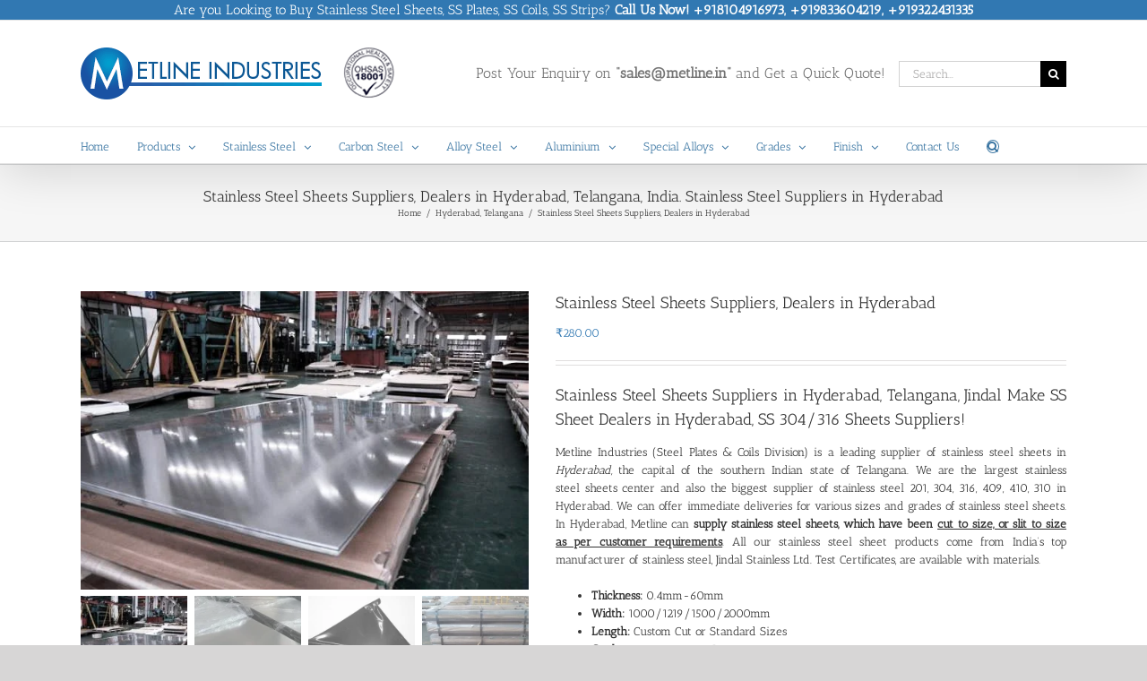

--- FILE ---
content_type: text/html; charset=UTF-8
request_url: https://steelplates.in/suppliers/hyderabad-telangana/stainless-steel-sheets-suppliers-dealers-hyderabad/
body_size: 53150
content:
<!DOCTYPE html><html class="avada-html-layout-wide avada-html-header-position-top" dir="ltr" lang="en-US" prefix="og: https://ogp.me/ns#" prefix="og: http://ogp.me/ns# fb: http://ogp.me/ns/fb#"><head><meta http-equiv="X-UA-Compatible" content="IE=edge" /><meta http-equiv="Content-Type" content="text/html; charset=utf-8"/><meta name="viewport" content="width=device-width, initial-scale=1" /><title>Hyderabad, Stainless Steel Sheet Suppliers, Dealer Hyderabad</title><style>img:is([sizes="auto" i], [sizes^="auto," i]) { contain-intrinsic-size: 3000px 1500px }</style><meta name="description" content="Stainless Steel Sheets, SS Plates Suppliers in Hyderabad, Telangana, India. Jindal Make SS Sheets Dealers, Suppliers in Hyderabad! SS 304/L, SS 316/L Sheets" /><meta name="robots" content="max-image-preview:large" /><meta name="google-site-verification" content="VeAaDvOBAlvm5PGFg4UTwAGOHgUFgG4b65j4r6XiMus" /><meta name="keywords" content="stainless steel suppliers in hyderabad,stainless steel sheets suppliers in hyderabad" /><link rel="canonical" href="https://steelplates.in/suppliers/hyderabad-telangana/stainless-steel-sheets-suppliers-dealers-hyderabad/" /><meta name="generator" content="All in One SEO (AIOSEO) 4.9.3" /><meta property="og:locale" content="en_US" /><meta property="og:site_name" content="Steel Plates Suppliers | Stainless Steel Sheets/Plates Suppliers, Manufacturers" /><meta property="og:type" content="article" /><meta property="og:title" content="Hyderabad, Stainless Steel Sheet Suppliers, Dealer Hyderabad" /><meta property="og:description" content="Stainless Steel Sheets, SS Plates Suppliers in Hyderabad, Telangana, India. Jindal Make SS Sheets Dealers, Suppliers in Hyderabad! SS 304/L, SS 316/L Sheets" /><meta property="og:url" content="https://steelplates.in/suppliers/hyderabad-telangana/stainless-steel-sheets-suppliers-dealers-hyderabad/" /><meta property="article:published_time" content="2017-08-24T07:32:47+00:00" /><meta property="article:modified_time" content="2024-02-15T02:23:18+00:00" /><meta name="twitter:card" content="summary" /><meta name="twitter:title" content="Hyderabad, Stainless Steel Sheet Suppliers, Dealer Hyderabad" /><meta name="twitter:description" content="Stainless Steel Sheets, SS Plates Suppliers in Hyderabad, Telangana, India. Jindal Make SS Sheets Dealers, Suppliers in Hyderabad! SS 304/L, SS 316/L Sheets" /> <script type="application/ld+json" class="aioseo-schema">{"@context":"https:\/\/schema.org","@graph":[{"@type":"BreadcrumbList","@id":"https:\/\/steelplates.in\/suppliers\/hyderabad-telangana\/stainless-steel-sheets-suppliers-dealers-hyderabad\/#breadcrumblist","itemListElement":[{"@type":"ListItem","@id":"https:\/\/steelplates.in#listItem","position":1,"name":"Home","item":"https:\/\/steelplates.in","nextItem":{"@type":"ListItem","@id":"https:\/\/steelplates.in\/product-category\/hyderabad-telangana\/#listItem","name":"Hyderabad, Telangana"}},{"@type":"ListItem","@id":"https:\/\/steelplates.in\/product-category\/hyderabad-telangana\/#listItem","position":2,"name":"Hyderabad, Telangana","item":"https:\/\/steelplates.in\/product-category\/hyderabad-telangana\/","nextItem":{"@type":"ListItem","@id":"https:\/\/steelplates.in\/suppliers\/hyderabad-telangana\/stainless-steel-sheets-suppliers-dealers-hyderabad\/#listItem","name":"Stainless Steel Sheets Suppliers, Dealers in Hyderabad"},"previousItem":{"@type":"ListItem","@id":"https:\/\/steelplates.in#listItem","name":"Home"}},{"@type":"ListItem","@id":"https:\/\/steelplates.in\/suppliers\/hyderabad-telangana\/stainless-steel-sheets-suppliers-dealers-hyderabad\/#listItem","position":3,"name":"Stainless Steel Sheets Suppliers, Dealers in Hyderabad","previousItem":{"@type":"ListItem","@id":"https:\/\/steelplates.in\/product-category\/hyderabad-telangana\/#listItem","name":"Hyderabad, Telangana"}}]},{"@type":"ItemPage","@id":"https:\/\/steelplates.in\/suppliers\/hyderabad-telangana\/stainless-steel-sheets-suppliers-dealers-hyderabad\/#itempage","url":"https:\/\/steelplates.in\/suppliers\/hyderabad-telangana\/stainless-steel-sheets-suppliers-dealers-hyderabad\/","name":"Hyderabad, Stainless Steel Sheet Suppliers, Dealer Hyderabad","description":"Stainless Steel Sheets, SS Plates Suppliers in Hyderabad, Telangana, India. Jindal Make SS Sheets Dealers, Suppliers in Hyderabad! SS 304\/L, SS 316\/L Sheets","inLanguage":"en-US","isPartOf":{"@id":"https:\/\/steelplates.in\/#website"},"breadcrumb":{"@id":"https:\/\/steelplates.in\/suppliers\/hyderabad-telangana\/stainless-steel-sheets-suppliers-dealers-hyderabad\/#breadcrumblist"},"image":{"@type":"ImageObject","url":"https:\/\/steelplates.in\/wp-content\/uploads\/2016\/02\/Stainless-Steel-316L-Sheets-Supplier-Exporters-Manufacturers-India-Mumbai-Pune-Bangalore.jpg","@id":"https:\/\/steelplates.in\/suppliers\/hyderabad-telangana\/stainless-steel-sheets-suppliers-dealers-hyderabad\/#mainImage","width":600,"height":400,"caption":"Stainless Steel 316\/316L Sheets Manufacturers, Exporters and Suppliers in India, Mumbai"},"primaryImageOfPage":{"@id":"https:\/\/steelplates.in\/suppliers\/hyderabad-telangana\/stainless-steel-sheets-suppliers-dealers-hyderabad\/#mainImage"},"datePublished":"2017-08-24T07:32:47+00:00","dateModified":"2024-02-15T02:23:18+00:00"},{"@type":"Organization","@id":"https:\/\/steelplates.in\/#organization","name":"Steel Plates Suppliers","description":"Stainless Steel Sheets\/Plates Suppliers, Manufacturers","url":"https:\/\/steelplates.in\/"},{"@type":"WebSite","@id":"https:\/\/steelplates.in\/#website","url":"https:\/\/steelplates.in\/","name":"Steel Plates Suppliers","description":"Stainless Steel Sheets\/Plates Suppliers, Manufacturers","inLanguage":"en-US","publisher":{"@id":"https:\/\/steelplates.in\/#organization"}}]}</script>  <script src="[data-uri]" defer></script> <link rel='dns-prefetch' href='//stats.wp.com' /><link rel="alternate" type="application/rss+xml" title="Steel Plates Suppliers &raquo; Feed" href="https://steelplates.in/feed/" /><link rel="alternate" type="application/rss+xml" title="Steel Plates Suppliers &raquo; Comments Feed" href="https://steelplates.in/comments/feed/" /><link rel="alternate" type="application/rss+xml" title="Steel Plates Suppliers &raquo; Stainless Steel Sheets Suppliers, Dealers in Hyderabad Comments Feed" href="https://steelplates.in/suppliers/hyderabad-telangana/stainless-steel-sheets-suppliers-dealers-hyderabad/feed/" /><link data-optimized="2" rel="stylesheet" href="https://steelplates.in/wp-content/litespeed/css/fb3a5696c2a3f4818e1d88a48a7ccb93.css?ver=98505" /><style id='jetpack-sharing-buttons-style-inline-css' type='text/css'>.jetpack-sharing-buttons__services-list{display:flex;flex-direction:row;flex-wrap:wrap;gap:0;list-style-type:none;margin:5px;padding:0}.jetpack-sharing-buttons__services-list.has-small-icon-size{font-size:12px}.jetpack-sharing-buttons__services-list.has-normal-icon-size{font-size:16px}.jetpack-sharing-buttons__services-list.has-large-icon-size{font-size:24px}.jetpack-sharing-buttons__services-list.has-huge-icon-size{font-size:36px}@media print{.jetpack-sharing-buttons__services-list{display:none!important}}.editor-styles-wrapper .wp-block-jetpack-sharing-buttons{gap:0;padding-inline-start:0}ul.jetpack-sharing-buttons__services-list.has-background{padding:1.25em 2.375em}</style><style id='woocommerce-inline-inline-css' type='text/css'>.woocommerce form .form-row .required { visibility: visible; }</style><style id='ywctm-frontend-inline-css' type='text/css'>form.cart button.single_add_to_cart_button, .ppc-button-wrapper, .wc-ppcp-paylater-msg__container, form.cart .quantity, .widget.woocommerce.widget_shopping_cart{display: none !important}</style> <script type="text/javascript" src="https://steelplates.in/wp-includes/js/jquery/jquery.min.js" id="jquery-core-js"></script> <script type="text/javascript" id="wc-single-product-js-extra" src="[data-uri]" defer></script> <script type="text/javascript" id="woocommerce-js-extra" src="[data-uri]" defer></script> <script type="text/javascript" src="https://stats.wp.com/s-202604.js" id="woocommerce-analytics-js" defer="defer" data-wp-strategy="defer"></script> <link rel="https://api.w.org/" href="https://steelplates.in/wp-json/" /><link rel="alternate" title="JSON" type="application/json" href="https://steelplates.in/wp-json/wp/v2/product/12701" /><link rel="EditURI" type="application/rsd+xml" title="RSD" href="https://steelplates.in/xmlrpc.php?rsd" /><meta name="generator" content="WordPress 6.8.3" /><meta name="generator" content="WooCommerce 10.4.3" /><link rel='shortlink' href='https://steelplates.in/?p=12701' /><link rel="alternate" title="oEmbed (JSON)" type="application/json+oembed" href="https://steelplates.in/wp-json/oembed/1.0/embed?url=https%3A%2F%2Fsteelplates.in%2Fsuppliers%2Fhyderabad-telangana%2Fstainless-steel-sheets-suppliers-dealers-hyderabad%2F" /><link rel="alternate" title="oEmbed (XML)" type="text/xml+oembed" href="https://steelplates.in/wp-json/oembed/1.0/embed?url=https%3A%2F%2Fsteelplates.in%2Fsuppliers%2Fhyderabad-telangana%2Fstainless-steel-sheets-suppliers-dealers-hyderabad%2F&#038;format=xml" />
 <script type="application/ld+json">{
    "@context": "https://schema.org",
    "@type": "Organization",
    "name": "Metline Industries (Steel Plates Division)",
    "url": "http://steelplates.in/",
    "logo": "http://steelplates.in/wp-content/uploads/Metline-Industries-Logo.png",
    "contactPoint": [
        {
            "@type": "ContactPoint",
            "telephone": "+919833604219",
            "contactType": "customer service",
            "email": "sales@metline.in",
            "areaServed": [
                "AF",
                " AL",
                " DZ",
                " AS",
                " AD",
                " AO",
                " AI",
                " AQ",
                " AG",
                " AR",
                " AM",
                " AW",
                " AU",
                " AT",
                " AZ",
                " BS",
                " BH",
                " BD",
                " BB",
                " BY",
                " BE",
                " BZ",
                " BJ",
                " BM",
                " BT",
                " BO",
                " BA",
                " BW",
                " BV",
                " BR",
                " IO",
                " BN",
                " BG",
                " BF",
                " BI",
                " KH",
                " CM",
                " CA",
                " CV",
                " KY",
                " CF",
                " TD",
                " CL",
                " CN",
                " CX",
                " CC",
                " CO",
                " KM",
                " CD",
                " CG",
                " CK",
                " CR",
                " CI",
                " HR",
                " CU",
                " CY",
                " CZ",
                " CS",
                " DK",
                " DJ",
                " DM",
                " DO",
                " TP",
                " EC",
                " EG",
                " SV",
                " GQ",
                " ER",
                " EE",
                " ET",
                " FK",
                " FO",
                " FJ",
                " FI",
                " FR",
                " GF",
                " PF",
                " TF",
                " GA",
                " GM",
                " GE",
                " DE",
                " GH",
                " GI",
                " GB",
                " GR",
                " GL",
                " GD",
                " GP",
                " GU",
                " GT",
                " GN",
                " GW",
                " GY",
                " HT",
                " HM",
                " VA",
                " HN",
                " HK",
                " HU",
                " IS",
                " IN",
                " ID",
                " IR",
                " IQ",
                " IE",
                " IL",
                " IT",
                " JM",
                " JP",
                " JO",
                " KZ",
                " KE",
                " KI",
                " KP",
                " KR",
                " KW",
                " KG",
                " LA",
                " LV",
                " LB",
                " LS",
                " LR",
                " LY",
                " LI",
                " LT",
                " LU",
                " MO",
                " MK",
                " MG",
                " MW",
                " MY",
                " MV",
                " ML",
                " MT",
                " MH",
                " MQ",
                " MR",
                " MU",
                " YT",
                " MX",
                " FM",
                " MD",
                " MC",
                " MN",
                " MS",
                " MA",
                " MZ",
                " MM",
                " NA",
                " NR",
                " NP",
                " NL",
                " AN",
                " NC",
                " NZ",
                " NI",
                " NE",
                " NG",
                " NU",
                " NF",
                " MP",
                " NO",
                " OM",
                " PK",
                " PW",
                " PS",
                " PA",
                " PG",
                " PY",
                " PE",
                " PH",
                " PN",
                " PL",
                " PT",
                " PR",
                " QA",
                " RE",
                " RO",
                " SU",
                " RU",
                " RW",
                " SH",
                " KN",
                " LC",
                " PM",
                " VC",
                " WS",
                " SM",
                " ST",
                " SA",
                " RS",
                " SN",
                " SC",
                " SL",
                " SG",
                " SK",
                " SI",
                " SB",
                " SO",
                " ZA",
                " GS",
                " ES",
                " LK",
                " SD",
                " SR",
                " SJ",
                " SZ",
                " SE",
                " CH",
                " SY",
                " TW",
                " TJ",
                " TZ",
                " TH",
                " TG",
                " TK",
                " TO",
                " TT",
                " TE",
                " TN",
                " TR",
                " TM",
                " TC",
                " TV",
                " UG",
                " UA",
                " AE",
                " GB",
                " US",
                " UM",
                " UY",
                " UZ",
                " VU",
                " VA",
                " VE",
                " VN",
                " VI",
                " VQ",
                " WF",
                " EH",
                " YE",
                " YU",
                " ZR",
                " ZM",
                " ZW"
            ],
            "availableLanguage": [
                "English",
                "Hindi",
                "Arabic"
            ]
        }
    ],
    "sameAs": [
        "https://www.facebook.com/MetlineIndustries/",
        "https://plus.google.com/+MetlineIndustries",
        "https://www.linkedin.com/company/metline",
        "https://www.pinterest.com/emetline/"
    ]
}</script> <script type="application/ld+json">{
    "@context": "https://schema.org",
    "@type": "WebSite",
    "name": "Metline Industries (Steel Plates Division)",
    "alternateName": "Steel Plates Factory",
    "url": "http://steelplates.in/"
}</script> <script type="application/ld+json">{
    "@context": "https://schema.org",
    "@type": "Organization",
    "name": "Metline Industries (Steel Plates Division)",
    "url": "http://steelplates.in/",
    "logo": "http://steelplates.in/wp-content/uploads/Metline-Industries-Logo.png",
    "contactPoint": [
        {
            "@type": "ContactPoint",
            "telephone": "+919833604219",
            "contactType": "customer service",
            "email": "sales@metline.in",
            "areaServed": [
                "AF",
                " AL",
                " DZ",
                " AS",
                " AD",
                " AO",
                " AI",
                " AQ",
                " AG",
                " AR",
                " AM",
                " AW",
                " AU",
                " AT",
                " AZ",
                " BS",
                " BH",
                " BD",
                " BB",
                " BY",
                " BE",
                " BZ",
                " BJ",
                " BM",
                " BT",
                " BO",
                " BA",
                " BW",
                " BV",
                " BR",
                " IO",
                " BN",
                " BG",
                " BF",
                " BI",
                " KH",
                " CM",
                " CA",
                " CV",
                " KY",
                " CF",
                " TD",
                " CL",
                " CN",
                " CX",
                " CC",
                " CO",
                " KM",
                " CD",
                " CG",
                " CK",
                " CR",
                " CI",
                " HR",
                " CU",
                " CY",
                " CZ",
                " CS",
                " DK",
                " DJ",
                " DM",
                " DO",
                " TP",
                " EC",
                " EG",
                " SV",
                " GQ",
                " ER",
                " EE",
                " ET",
                " FK",
                " FO",
                " FJ",
                " FI",
                " FR",
                " GF",
                " PF",
                " TF",
                " GA",
                " GM",
                " GE",
                " DE",
                " GH",
                " GI",
                " GB",
                " GR",
                " GL",
                " GD",
                " GP",
                " GU",
                " GT",
                " GN",
                " GW",
                " GY",
                " HT",
                " HM",
                " VA",
                " HN",
                " HK",
                " HU",
                " IS",
                " IN",
                " ID",
                " IR",
                " IQ",
                " IE",
                " IL",
                " IT",
                " JM",
                " JP",
                " JO",
                " KZ",
                " KE",
                " KI",
                " KP",
                " KR",
                " KW",
                " KG",
                " LA",
                " LV",
                " LB",
                " LS",
                " LR",
                " LY",
                " LI",
                " LT",
                " LU",
                " MO",
                " MK",
                " MG",
                " MW",
                " MY",
                " MV",
                " ML",
                " MT",
                " MH",
                " MQ",
                " MR",
                " MU",
                " YT",
                " MX",
                " FM",
                " MD",
                " MC",
                " MN",
                " MS",
                " MA",
                " MZ",
                " MM",
                " NA",
                " NR",
                " NP",
                " NL",
                " AN",
                " NC",
                " NZ",
                " NI",
                " NE",
                " NG",
                " NU",
                " NF",
                " MP",
                " NO",
                " OM",
                " PK",
                " PW",
                " PS",
                " PA",
                " PG",
                " PY",
                " PE",
                " PH",
                " PN",
                " PL",
                " PT",
                " PR",
                " QA",
                " RE",
                " RO",
                " SU",
                " RU",
                " RW",
                " SH",
                " KN",
                " LC",
                " PM",
                " VC",
                " WS",
                " SM",
                " ST",
                " SA",
                " RS",
                " SN",
                " SC",
                " SL",
                " SG",
                " SK",
                " SI",
                " SB",
                " SO",
                " ZA",
                " GS",
                " ES",
                " LK",
                " SD",
                " SR",
                " SJ",
                " SZ",
                " SE",
                " CH",
                " SY",
                " TW",
                " TJ",
                " TZ",
                " TH",
                " TG",
                " TK",
                " TO",
                " TT",
                " TE",
                " TN",
                " TR",
                " TM",
                " TC",
                " TV",
                " UG",
                " UA",
                " AE",
                " GB",
                " US",
                " UM",
                " UY",
                " UZ",
                " VU",
                " VA",
                " VE",
                " VN",
                " VI",
                " VQ",
                " WF",
                " EH",
                " YE",
                " YU",
                " ZR",
                " ZM",
                " ZW"
            ],
            "availableLanguage": [
                "English",
                "Hindi",
                "Arabic"
            ]
        }
    ],
    "sameAs": [
        "https://www.facebook.com/MetlineIndustries/",
        "https://plus.google.com/+MetlineIndustries",
        "https://www.linkedin.com/company/metline",
        "https://www.pinterest.com/emetline/"
    ]
}</script> <style>img#wpstats{display:none}</style><style type="text/css" id="css-fb-visibility">@media screen and (max-width: 640px){.fusion-no-small-visibility{display:none !important;}body .sm-text-align-center{text-align:center !important;}body .sm-text-align-left{text-align:left !important;}body .sm-text-align-right{text-align:right !important;}body .sm-flex-align-center{justify-content:center !important;}body .sm-flex-align-flex-start{justify-content:flex-start !important;}body .sm-flex-align-flex-end{justify-content:flex-end !important;}body .sm-mx-auto{margin-left:auto !important;margin-right:auto !important;}body .sm-ml-auto{margin-left:auto !important;}body .sm-mr-auto{margin-right:auto !important;}body .fusion-absolute-position-small{position:absolute;top:auto;width:100%;}.awb-sticky.awb-sticky-small{ position: sticky; top: var(--awb-sticky-offset,0); }}@media screen and (min-width: 641px) and (max-width: 1024px){.fusion-no-medium-visibility{display:none !important;}body .md-text-align-center{text-align:center !important;}body .md-text-align-left{text-align:left !important;}body .md-text-align-right{text-align:right !important;}body .md-flex-align-center{justify-content:center !important;}body .md-flex-align-flex-start{justify-content:flex-start !important;}body .md-flex-align-flex-end{justify-content:flex-end !important;}body .md-mx-auto{margin-left:auto !important;margin-right:auto !important;}body .md-ml-auto{margin-left:auto !important;}body .md-mr-auto{margin-right:auto !important;}body .fusion-absolute-position-medium{position:absolute;top:auto;width:100%;}.awb-sticky.awb-sticky-medium{ position: sticky; top: var(--awb-sticky-offset,0); }}@media screen and (min-width: 1025px){.fusion-no-large-visibility{display:none !important;}body .lg-text-align-center{text-align:center !important;}body .lg-text-align-left{text-align:left !important;}body .lg-text-align-right{text-align:right !important;}body .lg-flex-align-center{justify-content:center !important;}body .lg-flex-align-flex-start{justify-content:flex-start !important;}body .lg-flex-align-flex-end{justify-content:flex-end !important;}body .lg-mx-auto{margin-left:auto !important;margin-right:auto !important;}body .lg-ml-auto{margin-left:auto !important;}body .lg-mr-auto{margin-right:auto !important;}body .fusion-absolute-position-large{position:absolute;top:auto;width:100%;}.awb-sticky.awb-sticky-large{ position: sticky; top: var(--awb-sticky-offset,0); }}</style><noscript><style>.woocommerce-product-gallery{ opacity: 1 !important; }</style></noscript> <script type="text/javascript" src="[data-uri]" defer></script> <div align="center">
<noscript><div style="position:fixed; top:0px; left:0px; z-index:3000; height:100%; width:100%; background-color:#FFFFFF">
<br/><br/><div style="font-family: Tahoma; font-size: 14px; background-color:#FFFFCC; border: 1pt solid Black; padding: 10pt;">
Sorry, you have Javascript Disabled! To see this page as it is meant to appear, please enable your Javascript!</div></div>
</noscript></div></head><body class="wp-singular product-template-default single single-product postid-12701 wp-theme-Avada theme-Avada woocommerce woocommerce-page woocommerce-no-js fusion-image-hovers fusion-pagination-sizing fusion-button_type-flat fusion-button_span-no fusion-button_gradient-linear avada-image-rollover-circle-yes avada-image-rollover-yes avada-image-rollover-direction-left fusion-body ltr fusion-sticky-header no-tablet-sticky-header no-mobile-sticky-header no-mobile-slidingbar avada-has-rev-slider-styles fusion-disable-outline fusion-sub-menu-fade mobile-logo-pos-left layout-wide-mode avada-has-boxed-modal-shadow-none layout-scroll-offset-full avada-has-zero-margin-offset-top fusion-top-header menu-text-align-left fusion-woo-product-design-classic fusion-woo-shop-page-columns-4 fusion-woo-related-columns-4 fusion-woo-archive-page-columns-3 avada-has-woo-gallery-disabled woo-sale-badge-circle woo-outofstock-badge-top_bar mobile-menu-design-classic fusion-show-pagination-text fusion-header-layout-v4 avada-responsive avada-footer-fx-bg-parallax avada-menu-highlight-style-bar fusion-search-form-classic fusion-main-menu-search-dropdown fusion-avatar-square avada-sticky-shrinkage avada-dropdown-styles avada-blog-layout-large avada-blog-archive-layout-grid avada-header-shadow-yes avada-menu-icon-position-left avada-has-megamenu-shadow avada-has-mainmenu-dropdown-divider fusion-has-main-nav-icon-circle avada-has-mobile-menu-search avada-has-main-nav-search-icon avada-has-breadcrumb-mobile-hidden avada-has-titlebar-bar_and_content avada-has-pagination-padding avada-flyout-menu-direction-fade avada-ec-views-v1" data-awb-post-id="12701">
<a class="skip-link screen-reader-text" href="#content">Skip to content</a><div id="boxed-wrapper"><div id="wrapper" class="fusion-wrapper"><div id="home" style="position:relative;top:-1px;"></div><header class="fusion-header-wrapper fusion-header-shadow"><div class="fusion-header-v4 fusion-logo-alignment fusion-logo-left fusion-sticky-menu-1 fusion-sticky-logo- fusion-mobile-logo- fusion-sticky-menu-only fusion-header-menu-align-left fusion-mobile-menu-design-classic"><div class="fusion-secondary-header"><div class="fusion-row"><div class="fusion-alignleft"><div class="fusion-contact-info"><span class="fusion-contact-info-phone-number"><h2 style=" margin-bottom: 0;font-weight: normal;font-size: 15px;text-align: center;color:#FFFFFF;  font-family:'Antic Slab', Arial, Helvetica, sans-serif">Are you Looking to Buy Stainless Steel Sheets, SS Plates, SS Coils, SS Strips? <b>Call Us Now! +918104916973, +919833604219, +919322431335</b></h2></span></div></div></div></div><div class="fusion-header-sticky-height"></div><div class="fusion-sticky-header-wrapper"><div class="fusion-header"><div class="fusion-row"><div class="fusion-logo" data-margin-top="0px" data-margin-bottom="0px" data-margin-left="0px" data-margin-right="0px">
<a class="fusion-logo-link"  href="https://steelplates.in/" >
<img src="https://steelplates.in/wp-content/uploads/Metline-Steel-Plates-Manufacturers-Suppliers-Factory.gif" srcset="https://steelplates.in/wp-content/uploads/Metline-Steel-Plates-Manufacturers-Suppliers-Factory.gif 1x" width="364" height="58" alt="Steel Plates Suppliers Logo" data-retina_logo_url="" class="fusion-standard-logo" />
</a><div class="fusion-header-content-3-wrapper"><h3 class="fusion-header-tagline">
Post Your Enquiry on <b>“sales@metline.in”</b> and Get a Quick Quote!</h3><div class="fusion-secondary-menu-search"><form role="search" class="searchform fusion-search-form  fusion-search-form-classic" method="get" action="https://steelplates.in/"><div class="fusion-search-form-content"><div class="fusion-search-field search-field">
<label><span class="screen-reader-text">Search for:</span>
<input type="search" value="" name="s" class="s" placeholder="Search..." required aria-required="true" aria-label="Search..."/>
</label></div><div class="fusion-search-button search-button">
<input type="submit" class="fusion-search-submit searchsubmit" aria-label="Search" value="&#xf002;" /></div></div></form></div></div></div></div></div><div class="fusion-secondary-main-menu"><div class="fusion-row"><nav class="fusion-main-menu" aria-label="Main Menu"><ul id="menu-main-navigation-1" class="fusion-menu"><li  id="menu-item-12043"  class="menu-item menu-item-type-post_type menu-item-object-page menu-item-home menu-item-12043"  data-item-id="12043"><a  title="Steel Plates Suppliers, Manufacturers, Exporters" href="https://steelplates.in/" class="fusion-bar-highlight"><span class="menu-text">Home</span></a></li><li  id="menu-item-11630"  class="menu-item menu-item-type-custom menu-item-object-custom menu-item-has-children menu-item-11630 fusion-dropdown-menu"  data-item-id="11630"><a  title="Steel Plates Suppliers, Manufacturers, Exporters" href="#" class="fusion-bar-highlight"><span class="menu-text">Products</span> <span class="fusion-caret"><i class="fusion-dropdown-indicator" aria-hidden="true"></i></span></a><ul class="sub-menu"><li  id="menu-item-18007"  class="menu-item menu-item-type-post_type menu-item-object-page menu-item-has-children menu-item-18007 fusion-dropdown-submenu" ><a  title="SS Coil Manufacturers, Jindal Dealers of SS Coils" href="https://steelplates.in/stainless-steel-coil-manufacturers/" class="fusion-bar-highlight"><span>Stainless Steel Coils</span> <span class="fusion-caret"><i class="fusion-dropdown-indicator" aria-hidden="true"></i></span></a><ul class="sub-menu"><li  id="menu-item-17986"  class="menu-item menu-item-type-post_type menu-item-object-page menu-item-17986" ><a  title="304 Stainless Steel Coils" href="https://steelplates.in/stainless-steel-coil-manufacturers/304-stainless-steel-coils/" class="fusion-bar-highlight"><span>304 Stainless Steel Coils</span></a></li><li  id="menu-item-17987"  class="menu-item menu-item-type-post_type menu-item-object-page menu-item-17987" ><a  title="304L Stainless Steel Coils" href="https://steelplates.in/stainless-steel-coil-manufacturers/304l-stainless-steel-coils/" class="fusion-bar-highlight"><span>304L Stainless Steel Coils</span></a></li><li  id="menu-item-17992"  class="menu-item menu-item-type-post_type menu-item-object-page menu-item-17992" ><a  title="316 Stainless Steel Coils" href="https://steelplates.in/stainless-steel-coil-manufacturers/316-stainless-steel-coils/" class="fusion-bar-highlight"><span>316 Stainless Steel Coils</span></a></li><li  id="menu-item-17993"  class="menu-item menu-item-type-post_type menu-item-object-page menu-item-17993" ><a  title="316L Stainless Steel Coils" href="https://steelplates.in/stainless-steel-coil-manufacturers/316l-stainless-steel-coils/" class="fusion-bar-highlight"><span>316L Stainless Steel Coils</span></a></li><li  id="menu-item-17991"  class="menu-item menu-item-type-post_type menu-item-object-page menu-item-17991" ><a  title="310S Stainless Steel Coils" href="https://steelplates.in/stainless-steel-coil-manufacturers/310s-stainless-steel-coils/" class="fusion-bar-highlight"><span>310S Stainless Steel Coils</span></a></li><li  id="menu-item-17990"  class="menu-item menu-item-type-post_type menu-item-object-page menu-item-17990" ><a  title="310 Stainless Steel Coils" href="https://steelplates.in/stainless-steel-coil-manufacturers/310-stainless-steel-coils/" class="fusion-bar-highlight"><span>310 Stainless Steel Coils</span></a></li><li  id="menu-item-17989"  class="menu-item menu-item-type-post_type menu-item-object-page menu-item-17989" ><a  title="309S Stainless Steel Coils" href="https://steelplates.in/stainless-steel-coil-manufacturers/309s-stainless-steel-coils/" class="fusion-bar-highlight"><span>309S Stainless Steel Coils</span></a></li><li  id="menu-item-18000"  class="menu-item menu-item-type-post_type menu-item-object-page menu-item-18000" ><a  title="409 Stainless Steel Coil" href="https://steelplates.in/stainless-steel-coil-manufacturers/409-stainless-steel-coil/" class="fusion-bar-highlight"><span>409 Stainless Steel Coil</span></a></li><li  id="menu-item-18001"  class="menu-item menu-item-type-post_type menu-item-object-page menu-item-18001" ><a  title="409L Stainless Steel Coils" href="https://steelplates.in/stainless-steel-coil-manufacturers/409l-stainless-steel-coils/" class="fusion-bar-highlight"><span>409L Stainless Steel Coils</span></a></li><li  id="menu-item-18002"  class="menu-item menu-item-type-post_type menu-item-object-page menu-item-18002" ><a  title="409M Stainless Steel Coils" href="https://steelplates.in/stainless-steel-coil-manufacturers/409m-stainless-steel-coils/" class="fusion-bar-highlight"><span>409M Stainless Steel Coils</span></a></li><li  id="menu-item-18004"  class="menu-item menu-item-type-post_type menu-item-object-page menu-item-18004" ><a  title="410S Stainless Steel Coils" href="https://steelplates.in/stainless-steel-coil-manufacturers/410s-stainless-steel-coils/" class="fusion-bar-highlight"><span>410S Stainless Steel Coils</span></a></li><li  id="menu-item-18003"  class="menu-item menu-item-type-post_type menu-item-object-page menu-item-18003" ><a  title="410 Stainless Steel Coils" href="https://steelplates.in/stainless-steel-coil-manufacturers/410-stainless-steel-coils/" class="fusion-bar-highlight"><span>410 Stainless Steel Coils</span></a></li><li  id="menu-item-18005"  class="menu-item menu-item-type-post_type menu-item-object-page menu-item-18005" ><a  title="430 Stainless Steel Coils" href="https://steelplates.in/stainless-steel-coil-manufacturers/430-stainless-steel-coils/" class="fusion-bar-highlight"><span>430 Stainless Steel Coils</span></a></li><li  id="menu-item-17984"  class="menu-item menu-item-type-post_type menu-item-object-page menu-item-17984" ><a  title="2205 Duplex SS Coils" href="https://steelplates.in/stainless-steel-coil-manufacturers/2205-duplex-stainless-steel-coils/" class="fusion-bar-highlight"><span>2205 Duplex SS Coils</span></a></li><li  id="menu-item-17985"  class="menu-item menu-item-type-post_type menu-item-object-page menu-item-17985" ><a  title="2507 Super Duplex SS Coils" href="https://steelplates.in/stainless-steel-coil-manufacturers/2507-super-duplex-stainless-steel-coils/" class="fusion-bar-highlight"><span>2507 Super Duplex SS Coils</span></a></li><li  id="menu-item-17988"  class="menu-item menu-item-type-post_type menu-item-object-page menu-item-17988" ><a  title="309 Stainless Steel Coils" href="https://steelplates.in/stainless-steel-coil-manufacturers/309-stainless-steel-coils/" class="fusion-bar-highlight"><span>309 Stainless Steel Coils</span></a></li><li  id="menu-item-17996"  class="menu-item menu-item-type-post_type menu-item-object-page menu-item-17996" ><a  title="321 Stainless Steel Coils" href="https://steelplates.in/stainless-steel-coil-manufacturers/321-stainless-steel-coils/" class="fusion-bar-highlight"><span>321 Stainless Steel Coils</span></a></li><li  id="menu-item-17997"  class="menu-item menu-item-type-post_type menu-item-object-page menu-item-17997" ><a  title="321H Stainless Steel Coils" href="https://steelplates.in/stainless-steel-coil-manufacturers/321h-stainless-steel-coils/" class="fusion-bar-highlight"><span>321H Stainless Steel Coils</span></a></li><li  id="menu-item-17998"  class="menu-item menu-item-type-post_type menu-item-object-page menu-item-17998" ><a  title="347 Stainless Steel Coils" href="https://steelplates.in/stainless-steel-coil-manufacturers/347-stainless-steel-coils/" class="fusion-bar-highlight"><span>347 Stainless Steel Coils</span></a></li><li  id="menu-item-17999"  class="menu-item menu-item-type-post_type menu-item-object-page menu-item-17999" ><a  title="347H Stainless Steel Coils" href="https://steelplates.in/stainless-steel-coil-manufacturers/347h-stainless-steel-coils/" class="fusion-bar-highlight"><span>347H Stainless Steel Coils</span></a></li><li  id="menu-item-17994"  class="menu-item menu-item-type-post_type menu-item-object-page menu-item-17994" ><a  title="317 Stainless Steel Coils" href="https://steelplates.in/stainless-steel-coil-manufacturers/317-stainless-steel-coils/" class="fusion-bar-highlight"><span>317 Stainless Steel Coils</span></a></li><li  id="menu-item-17995"  class="menu-item menu-item-type-post_type menu-item-object-page menu-item-17995" ><a  title="317L Stainless Steel Coils" href="https://steelplates.in/stainless-steel-coil-manufacturers/317l-stainless-steel-coils/" class="fusion-bar-highlight"><span>317L Stainless Steel Coils</span></a></li><li  id="menu-item-18006"  class="menu-item menu-item-type-post_type menu-item-object-page menu-item-18006" ><a  title="904L Stainless Steel Coils" href="https://steelplates.in/stainless-steel-coil-manufacturers/904l-stainless-steel-coils/" class="fusion-bar-highlight"><span>904L Stainless Steel Coils</span></a></li></ul></li><li  id="menu-item-17627"  class="menu-item menu-item-type-post_type menu-item-object-page menu-item-has-children menu-item-17627 fusion-dropdown-submenu" ><a  href="https://steelplates.in/stainless-steel-sheet-manufacturers/" class="fusion-bar-highlight"><span>Stainless Steel Sheets</span> <span class="fusion-caret"><i class="fusion-dropdown-indicator" aria-hidden="true"></i></span></a><ul class="sub-menu"><li  id="menu-item-17636"  class="menu-item menu-item-type-post_type menu-item-object-page menu-item-17636" ><a  href="https://steelplates.in/stainless-steel-sheet-manufacturers/stainless-steel-304-sheets/" class="fusion-bar-highlight"><span>Stainless Steel 304 Sheets</span></a></li><li  id="menu-item-17637"  class="menu-item menu-item-type-post_type menu-item-object-page menu-item-17637" ><a  href="https://steelplates.in/stainless-steel-sheet-manufacturers/stainless-steel-304l-sheets-manufacturers-dealers-suppliers/" class="fusion-bar-highlight"><span>Stainless Steel 304L Sheets</span></a></li><li  id="menu-item-17642"  class="menu-item menu-item-type-post_type menu-item-object-page menu-item-17642" ><a  href="https://steelplates.in/stainless-steel-sheet-manufacturers/stainless-steel-316-sheets-manufacturers-dealers-suppliers/" class="fusion-bar-highlight"><span>Stainless Steel 316 Sheets</span></a></li><li  id="menu-item-17643"  class="menu-item menu-item-type-post_type menu-item-object-page menu-item-17643" ><a  href="https://steelplates.in/stainless-steel-sheet-manufacturers/stainless-steel-316l-sheets-manufacturers-dealers-suppliers/" class="fusion-bar-highlight"><span>Stainless Steel 316L Sheets</span></a></li><li  id="menu-item-17638"  class="menu-item menu-item-type-post_type menu-item-object-page menu-item-17638" ><a  href="https://steelplates.in/stainless-steel-sheet-manufacturers/stainless-steel-309-sheets-manufacturers-dealers-suppliers/" class="fusion-bar-highlight"><span>Stainless Steel 309 Sheets</span></a></li><li  id="menu-item-17639"  class="menu-item menu-item-type-post_type menu-item-object-page menu-item-17639" ><a  href="https://steelplates.in/stainless-steel-sheet-manufacturers/stainless-steel-309s-sheets-manufacturers-dealers-suppliers/" class="fusion-bar-highlight"><span>Stainless Steel 309S Sheets</span></a></li><li  id="menu-item-17640"  class="menu-item menu-item-type-post_type menu-item-object-page menu-item-17640" ><a  href="https://steelplates.in/stainless-steel-sheet-manufacturers/stainless-steel-310-sheets-manufacturers-dealers-suppliers/" class="fusion-bar-highlight"><span>Stainless Steel 310 Sheets</span></a></li><li  id="menu-item-17641"  class="menu-item menu-item-type-post_type menu-item-object-page menu-item-17641" ><a  href="https://steelplates.in/stainless-steel-sheet-manufacturers/stainless-steel-310s-sheets-manufacturers-dealers-suppliers/" class="fusion-bar-highlight"><span>Stainless Steel 310S Sheets</span></a></li><li  id="menu-item-17635"  class="menu-item menu-item-type-post_type menu-item-object-page menu-item-17635" ><a  href="https://steelplates.in/stainless-steel-sheet-manufacturers/stainless-steel-2507-super-duplex-sheets-manufacturers-dealers-suppliers/" class="fusion-bar-highlight"><span>Stainless Steel 2507 Super Duplex Sheets</span></a></li><li  id="menu-item-17644"  class="menu-item menu-item-type-post_type menu-item-object-page menu-item-17644" ><a  href="https://steelplates.in/stainless-steel-sheet-manufacturers/stainless-steel-317-sheets-manufacturers-dealers-suppliers/" class="fusion-bar-highlight"><span>Stainless Steel 317 Sheets</span></a></li><li  id="menu-item-17645"  class="menu-item menu-item-type-post_type menu-item-object-page menu-item-17645" ><a  href="https://steelplates.in/stainless-steel-sheet-manufacturers/stainless-steel-317l-sheets-manufacturers-dealers-suppliers/" class="fusion-bar-highlight"><span>Stainless Steel 317L Sheets</span></a></li><li  id="menu-item-17646"  class="menu-item menu-item-type-post_type menu-item-object-page menu-item-17646" ><a  href="https://steelplates.in/stainless-steel-sheet-manufacturers/stainless-steel-321-sheets-manufacturers-dealers-suppliers/" class="fusion-bar-highlight"><span>Stainless Steel 321 Sheets</span></a></li><li  id="menu-item-17647"  class="menu-item menu-item-type-post_type menu-item-object-page menu-item-17647" ><a  href="https://steelplates.in/stainless-steel-sheet-manufacturers/stainless-steel-321h-sheets-manufacturers-dealers-suppliers/" class="fusion-bar-highlight"><span>Stainless Steel 321H Sheets</span></a></li><li  id="menu-item-17648"  class="menu-item menu-item-type-post_type menu-item-object-page menu-item-17648" ><a  href="https://steelplates.in/stainless-steel-sheet-manufacturers/stainless-steel-347-sheets-manufacturers-dealers-suppliers/" class="fusion-bar-highlight"><span>Stainless Steel 347 Sheets</span></a></li><li  id="menu-item-17649"  class="menu-item menu-item-type-post_type menu-item-object-page menu-item-17649" ><a  href="https://steelplates.in/stainless-steel-sheet-manufacturers/stainless-steel-347h-sheets-manufacturers-dealers-suppliers/" class="fusion-bar-highlight"><span>Stainless Steel 347H Sheets</span></a></li><li  id="menu-item-17634"  class="menu-item menu-item-type-post_type menu-item-object-page menu-item-17634" ><a  href="https://steelplates.in/stainless-steel-sheet-manufacturers/stainless-steel-2205-duplex-sheets-manufacturers-dealers-suppliers/" class="fusion-bar-highlight"><span>Stainless Steel 2205 Duplex Sheets</span></a></li><li  id="menu-item-17650"  class="menu-item menu-item-type-post_type menu-item-object-page menu-item-17650" ><a  href="https://steelplates.in/stainless-steel-sheet-manufacturers/stainless-steel-409-sheets-manufacturers-dealers-suppliers/" class="fusion-bar-highlight"><span>Stainless Steel 409 Sheets</span></a></li><li  id="menu-item-17651"  class="menu-item menu-item-type-post_type menu-item-object-page menu-item-17651" ><a  href="https://steelplates.in/stainless-steel-sheet-manufacturers/stainless-steel-409l-sheets-manufacturers-dealers-suppliers/" class="fusion-bar-highlight"><span>Stainless Steel 409L Sheets</span></a></li><li  id="menu-item-17652"  class="menu-item menu-item-type-post_type menu-item-object-page menu-item-17652" ><a  href="https://steelplates.in/stainless-steel-sheet-manufacturers/stainless-steel-409m-sheets-manufacturers-dealers-suppliers/" class="fusion-bar-highlight"><span>Stainless Steel 409M Sheets</span></a></li><li  id="menu-item-17628"  class="menu-item menu-item-type-post_type menu-item-object-page menu-item-17628" ><a  href="https://steelplates.in/stainless-steel-sheet-manufacturers/stainless-steel-410-sheets-manufacturers-dealers-suppliers/" class="fusion-bar-highlight"><span>Stainless Steel 410 Sheets</span></a></li><li  id="menu-item-17629"  class="menu-item menu-item-type-post_type menu-item-object-page menu-item-17629" ><a  href="https://steelplates.in/stainless-steel-sheet-manufacturers/stainless-steel-410s-sheets-manufacturers-dealers-suppliers/" class="fusion-bar-highlight"><span>Stainless Steel 410S Sheets</span></a></li><li  id="menu-item-17630"  class="menu-item menu-item-type-post_type menu-item-object-page menu-item-17630" ><a  href="https://steelplates.in/stainless-steel-sheet-manufacturers/stainless-steel-430-sheets-manufacturers-dealers-suppliers/" class="fusion-bar-highlight"><span>Stainless Steel 430 Sheets</span></a></li><li  id="menu-item-17632"  class="menu-item menu-item-type-post_type menu-item-object-page menu-item-17632" ><a  href="https://steelplates.in/stainless-steel-sheet-manufacturers/stainless-steel-904l-sheets-manufacturers-dealers-suppliers/" class="fusion-bar-highlight"><span>Stainless Steel 904L Sheets</span></a></li></ul></li><li  id="menu-item-17593"  class="menu-item menu-item-type-post_type menu-item-object-page menu-item-has-children menu-item-17593 fusion-dropdown-submenu" ><a  href="https://steelplates.in/stainless-steel-plate-manufacturers/" class="fusion-bar-highlight"><span>Stainless Steel Plates</span> <span class="fusion-caret"><i class="fusion-dropdown-indicator" aria-hidden="true"></i></span></a><ul class="sub-menu"><li  id="menu-item-17607"  class="menu-item menu-item-type-post_type menu-item-object-page menu-item-17607" ><a  href="https://steelplates.in/stainless-steel-plate-manufacturers/stainless-steel-304l-plate-manufacturers-dealers-suppliers/" class="fusion-bar-highlight"><span>Stainless Steel 304L Plate</span></a></li><li  id="menu-item-17606"  class="menu-item menu-item-type-post_type menu-item-object-page menu-item-17606" ><a  href="https://steelplates.in/stainless-steel-plate-manufacturers/stainless-steel-304-plates-manufacturers-dealers-suppliers/" class="fusion-bar-highlight"><span>Stainless Steel 304 Plates</span></a></li><li  id="menu-item-17612"  class="menu-item menu-item-type-post_type menu-item-object-page menu-item-17612" ><a  href="https://steelplates.in/stainless-steel-plate-manufacturers/stainless-steel-316-plates-manufacturers-dealers-suppliers/" class="fusion-bar-highlight"><span>Stainless Steel 316 Plates</span></a></li><li  id="menu-item-17613"  class="menu-item menu-item-type-post_type menu-item-object-page menu-item-17613" ><a  href="https://steelplates.in/stainless-steel-plate-manufacturers/stainless-steel-316l-plates-manufacturers-dealers-suppliers/" class="fusion-bar-highlight"><span>Stainless Steel 316L Plates</span></a></li><li  id="menu-item-17610"  class="menu-item menu-item-type-post_type menu-item-object-page menu-item-17610" ><a  href="https://steelplates.in/stainless-steel-plate-manufacturers/stainless-steel-310-plates-manufacturers-dealers-suppliers/" class="fusion-bar-highlight"><span>Stainless Steel 310 Plates</span></a></li><li  id="menu-item-17611"  class="menu-item menu-item-type-post_type menu-item-object-page menu-item-17611" ><a  href="https://steelplates.in/stainless-steel-plate-manufacturers/stainless-steel-310s-plates-manufacturers-dealers-suppliers/" class="fusion-bar-highlight"><span>Stainless Steel 310S Plates</span></a></li><li  id="menu-item-17616"  class="menu-item menu-item-type-post_type menu-item-object-page menu-item-17616" ><a  href="https://steelplates.in/stainless-steel-plate-manufacturers/stainless-steel-321-plates-manufacturers-dealers-suppliers/" class="fusion-bar-highlight"><span>Stainless Steel 321 Plates</span></a></li><li  id="menu-item-17617"  class="menu-item menu-item-type-post_type menu-item-object-page menu-item-17617" ><a  href="https://steelplates.in/stainless-steel-plate-manufacturers/stainless-steel-321h-plates-manufacturers-dealers-suppliers/" class="fusion-bar-highlight"><span>Stainless Steel 321H Plates</span></a></li><li  id="menu-item-17601"  class="menu-item menu-item-type-post_type menu-item-object-page menu-item-17601" ><a  href="https://steelplates.in/stainless-steel-plate-manufacturers/stainless-steel-2205-duplex-plates-manufacturers-dealers-suppliers/" class="fusion-bar-highlight"><span>2205 Duplex Plates</span></a></li><li  id="menu-item-17603"  class="menu-item menu-item-type-post_type menu-item-object-page menu-item-17603" ><a  href="https://steelplates.in/stainless-steel-plate-manufacturers/stainless-steel-2507-super-duplex-plates-manufacturers-dealers-suppliers/" class="fusion-bar-highlight"><span>SS 2507 Super Duplex Plates</span></a></li><li  id="menu-item-17623"  class="menu-item menu-item-type-post_type menu-item-object-page menu-item-17623" ><a  href="https://steelplates.in/stainless-steel-plate-manufacturers/stainless-steel-409-plates-manufacturers-dealers-suppliers/" class="fusion-bar-highlight"><span>Stainless Steel 409 Plates</span></a></li><li  id="menu-item-17624"  class="menu-item menu-item-type-post_type menu-item-object-page menu-item-17624" ><a  href="https://steelplates.in/stainless-steel-plate-manufacturers/stainless-steel-409l-plates-manufacturers-dealers-suppliers/" class="fusion-bar-highlight"><span>Stainless Steel 409L Plates</span></a></li><li  id="menu-item-17625"  class="menu-item menu-item-type-post_type menu-item-object-page menu-item-17625" ><a  href="https://steelplates.in/stainless-steel-plate-manufacturers/stainless-steel-409m-plates-manufacturers-dealers-suppliers/" class="fusion-bar-highlight"><span>Stainless Steel 409M Plates</span></a></li><li  id="menu-item-17600"  class="menu-item menu-item-type-post_type menu-item-object-page menu-item-17600" ><a  href="https://steelplates.in/stainless-steel-plate-manufacturers/stainless-steel-904l-plates-manufacturers-dealers-suppliers/" class="fusion-bar-highlight"><span>Stainless Steel 904L Plates</span></a></li><li  id="menu-item-17620"  class="menu-item menu-item-type-post_type menu-item-object-page menu-item-17620" ><a  href="https://steelplates.in/stainless-steel-plate-manufacturers/stainless-steel-347h-plates-manufacturers-dealers-suppliers/" class="fusion-bar-highlight"><span>Stainless Steel 347H Plates</span></a></li><li  id="menu-item-17619"  class="menu-item menu-item-type-post_type menu-item-object-page menu-item-17619" ><a  href="https://steelplates.in/stainless-steel-plate-manufacturers/stainless-steel-347-plates-manufacturers-dealers-suppliers/" class="fusion-bar-highlight"><span>Stainless Steel 347 Plates</span></a></li><li  id="menu-item-17615"  class="menu-item menu-item-type-post_type menu-item-object-page menu-item-17615" ><a  href="https://steelplates.in/stainless-steel-plate-manufacturers/stainless-steel-317l-plates-manufacturers-dealers-suppliers/" class="fusion-bar-highlight"><span>Stainless Steel 317L Plates</span></a></li><li  id="menu-item-17614"  class="menu-item menu-item-type-post_type menu-item-object-page menu-item-17614" ><a  href="https://steelplates.in/stainless-steel-plate-manufacturers/stainless-steel-317-plates-manufacturers-dealers-suppliers/" class="fusion-bar-highlight"><span>Stainless Steel 317 Plates</span></a></li><li  id="menu-item-17609"  class="menu-item menu-item-type-post_type menu-item-object-page menu-item-17609" ><a  href="https://steelplates.in/stainless-steel-plate-manufacturers/stainless-steel-309s-plates-manufacturers-dealers-suppliers/" class="fusion-bar-highlight"><span>Stainless Steel 309S Plates</span></a></li><li  id="menu-item-17608"  class="menu-item menu-item-type-post_type menu-item-object-page menu-item-17608" ><a  href="https://steelplates.in/stainless-steel-plate-manufacturers/stainless-steel-309-plates-manufacturers-dealers-suppliers/" class="fusion-bar-highlight"><span>Stainless Steel 309 Plates</span></a></li><li  id="menu-item-17626"  class="menu-item menu-item-type-post_type menu-item-object-page menu-item-17626" ><a  href="https://steelplates.in/stainless-steel-plate-manufacturers/stainless-steel-410-plates-manufacturers-dealers-suppliers/" class="fusion-bar-highlight"><span>Stainless Steel 410 Plates</span></a></li><li  id="menu-item-17594"  class="menu-item menu-item-type-post_type menu-item-object-page menu-item-17594" ><a  href="https://steelplates.in/stainless-steel-plate-manufacturers/stainless-steel-410s-plates-manufacturers-dealers-suppliers/" class="fusion-bar-highlight"><span>Stainless Steel 410S Plates</span></a></li><li  id="menu-item-17598"  class="menu-item menu-item-type-post_type menu-item-object-page menu-item-17598" ><a  href="https://steelplates.in/stainless-steel-plate-manufacturers/stainless-steel-430-plates-manufacturers-dealers-suppliers/" class="fusion-bar-highlight"><span>Stainless Steel 430 Plates</span></a></li><li  id="menu-item-17596"  class="menu-item menu-item-type-post_type menu-item-object-page menu-item-17596" ><a  href="https://steelplates.in/stainless-steel-plate-manufacturers/stainless-steel-420-plates-manufacturers-dealers-suppliers/" class="fusion-bar-highlight"><span>Stainless Steel 420 Plates</span></a></li><li  id="menu-item-17595"  class="menu-item menu-item-type-post_type menu-item-object-page menu-item-17595" ><a  href="https://steelplates.in/stainless-steel-plate-manufacturers/stainless-steel-416-plates-manufacturers-dealers-suppliers/" class="fusion-bar-highlight"><span>Stainless Steel 416 Plates</span></a></li><li  id="menu-item-17597"  class="menu-item menu-item-type-post_type menu-item-object-page menu-item-17597" ><a  href="https://steelplates.in/stainless-steel-plate-manufacturers/stainless-steel-422-plates-manufacturers-dealers-suppliers/" class="fusion-bar-highlight"><span>Stainless Steel 422 Plates</span></a></li><li  id="menu-item-17599"  class="menu-item menu-item-type-post_type menu-item-object-page menu-item-17599" ><a  href="https://steelplates.in/stainless-steel-plate-manufacturers/stainless-steel-440c-plates-manufacturers-dealers-suppliers/" class="fusion-bar-highlight"><span>Stainless Steel 440C Plates</span></a></li><li  id="menu-item-17604"  class="menu-item menu-item-type-post_type menu-item-object-page menu-item-17604" ><a  href="https://steelplates.in/stainless-steel-plate-manufacturers/stainless-steel-302-plates-manufacturers-dealers-suppliers/" class="fusion-bar-highlight"><span>Stainless Steel 302 Plates</span></a></li><li  id="menu-item-17622"  class="menu-item menu-item-type-post_type menu-item-object-page menu-item-17622" ><a  href="https://steelplates.in/stainless-steel-plate-manufacturers/stainless-steel-405-plates-manufacturers-dealers-suppliers/" class="fusion-bar-highlight"><span>Stainless Steel 405 Plates</span></a></li><li  id="menu-item-17621"  class="menu-item menu-item-type-post_type menu-item-object-page menu-item-17621" ><a  href="https://steelplates.in/stainless-steel-plate-manufacturers/stainless-steel-403-plates-manufacturers-dealers-suppliers/" class="fusion-bar-highlight"><span>Stainless Steel 403 Plates</span></a></li><li  id="menu-item-17618"  class="menu-item menu-item-type-post_type menu-item-object-page menu-item-17618" ><a  href="https://steelplates.in/stainless-steel-plate-manufacturers/stainless-steel-330-plates-manufacturers-dealers-suppliers/" class="fusion-bar-highlight"><span>Stainless Steel 330 Plates</span></a></li><li  id="menu-item-17605"  class="menu-item menu-item-type-post_type menu-item-object-page menu-item-17605" ><a  href="https://steelplates.in/stainless-steel-plate-manufacturers/stainless-steel-303-plates-manufacturers-dealers-suppliers/" class="fusion-bar-highlight"><span>Stainless Steel 303 Plates</span></a></li><li  id="menu-item-17602"  class="menu-item menu-item-type-post_type menu-item-object-page menu-item-17602" ><a  href="https://steelplates.in/stainless-steel-plate-manufacturers/stainless-steel-2304-duplex-plates-manufacturers-dealers-suppliers/" class="fusion-bar-highlight"><span>SS 2304 Duplex Plates</span></a></li></ul></li></ul></li><li  id="menu-item-11631"  class="menu-item menu-item-type-custom menu-item-object-custom menu-item-has-children menu-item-11631 fusion-dropdown-menu"  data-item-id="11631"><a  title="Stainless Steel Sheets, Plates, Coils Manufacturers, Exporters, Suppliers" href="http://steelplates.in/product-category/stainless-steel/" class="fusion-bar-highlight"><span class="menu-text">Stainless Steel</span> <span class="fusion-caret"><i class="fusion-dropdown-indicator" aria-hidden="true"></i></span></a><ul class="sub-menu"><li  id="menu-item-12135"  class="menu-item menu-item-type-post_type menu-item-object-product menu-item-12135 fusion-dropdown-submenu" ><a  title="Stainless Steel Plates Suppliers, Manufacturers, Exporters" href="https://steelplates.in/suppliers/stainless-steel/plates/" class="fusion-bar-highlight"><span>Stainless Steel Plates</span></a></li><li  id="menu-item-12134"  class="menu-item menu-item-type-post_type menu-item-object-product menu-item-12134 fusion-dropdown-submenu" ><a  title="Stainless Steel Sheets Suppliers, Manufacturers, Exporters" href="https://steelplates.in/suppliers/stainless-steel/sheets/" class="fusion-bar-highlight"><span>Stainless Steel Sheets</span></a></li><li  id="menu-item-12133"  class="menu-item menu-item-type-post_type menu-item-object-product menu-item-12133 fusion-dropdown-submenu" ><a  title="Stainless Steel Coils Suppliers, Manufacturers, Exporters" href="https://steelplates.in/suppliers/stainless-steel/coils/" class="fusion-bar-highlight"><span>Stainless Steel Coils</span></a></li><li  id="menu-item-12132"  class="menu-item menu-item-type-post_type menu-item-object-product menu-item-12132 fusion-dropdown-submenu" ><a  title="Stainless Steel Strips Suppliers, Manufacturers, Exporters" href="https://steelplates.in/suppliers/stainless-steel/strips/" class="fusion-bar-highlight"><span>Stainless Steel Strips</span></a></li><li  id="menu-item-15521"  class="menu-item menu-item-type-post_type menu-item-object-product menu-item-15521 fusion-dropdown-submenu" ><a  title="Stainless Steel Checkered Sheets/Plates Manufacturers, Suppliers, Exporters" href="https://steelplates.in/suppliers/stainless-steel-sheets/checkered-plates-sheets-tread-plates/" class="fusion-bar-highlight"><span>Stainless Steel Checkered Sheets/Plates</span></a></li></ul></li><li  id="menu-item-11632"  class="menu-item menu-item-type-custom menu-item-object-custom menu-item-has-children menu-item-11632 fusion-dropdown-menu"  data-item-id="11632"><a  title="Carbon Steel Manufacturers, Exporters, Suppliers" href="http://steelplates.in/product-category/carbon-steel/" class="fusion-bar-highlight"><span class="menu-text">Carbon Steel</span> <span class="fusion-caret"><i class="fusion-dropdown-indicator" aria-hidden="true"></i></span></a><ul class="sub-menu"><li  id="menu-item-12163"  class="menu-item menu-item-type-post_type menu-item-object-product menu-item-12163 fusion-dropdown-submenu" ><a  title="Carbon Steel Plates Suppliers, Manufacturers, Exporters" href="https://steelplates.in/suppliers/carbon-steel/carbon-steel-plates/" class="fusion-bar-highlight"><span>Carbon Steel Plates</span></a></li><li  id="menu-item-12559"  class="menu-item menu-item-type-post_type menu-item-object-product menu-item-12559 fusion-dropdown-submenu" ><a  title="Boiler Quality Plates Manufacturers, Suppliers, Dealers, Distributors" href="https://steelplates.in/suppliers/carbon-steel/boiler-quality-steel-plates/" class="fusion-bar-highlight"><span>Boiler Quality Steel Plates</span></a></li><li  id="menu-item-12576"  class="menu-item menu-item-type-post_type menu-item-object-product menu-item-12576 fusion-dropdown-submenu" ><a  title="A516M Grade 60, 65, 70 Plates Suppliers, Manufacturers, Exporters" href="https://steelplates.in/suppliers/carbon-steel/a516-grade-60-65-70-steel-plates-suppliers-manufacturers/" class="fusion-bar-highlight"><span>A516 Grade 60, 65, 70 Plates</span></a></li><li  id="menu-item-15447"  class="menu-item menu-item-type-post_type menu-item-object-product menu-item-15447 fusion-dropdown-submenu" ><a  title="A516 Grade 60 Steel Plates Suppliers, Manufacturers, Exporters" href="https://steelplates.in/suppliers/carbon-steel/a516-grade-60-steel-plates/" class="fusion-bar-highlight"><span>A516 Grade 60 Steel Plates</span></a></li><li  id="menu-item-15448"  class="menu-item menu-item-type-post_type menu-item-object-product menu-item-15448 fusion-dropdown-submenu" ><a  title="A516 Grade 65 Steel Plates Manufacturers, Suppliers, Exporters" href="https://steelplates.in/suppliers/carbon-steel/a516-grade-65-steel-plates/" class="fusion-bar-highlight"><span>A516 Grade 65 Steel Plates</span></a></li><li  id="menu-item-15449"  class="menu-item menu-item-type-post_type menu-item-object-product menu-item-15449 fusion-dropdown-submenu" ><a  title="A516 Grade 70 Steel Plates Manufacturers, Suppliers, Exporters" href="https://steelplates.in/suppliers/carbon-steel/a516-grade-70-steel-plates/" class="fusion-bar-highlight"><span>A516 Grade 70 Steel Plates</span></a></li><li  id="menu-item-15452"  class="menu-item menu-item-type-post_type menu-item-object-product menu-item-15452 fusion-dropdown-submenu" ><a  title="S355J2+N Steel Plates Suppliers, Manufacturers, Exporters" href="https://steelplates.in/suppliers/steel-plates/s355j2n-steel-plates/" class="fusion-bar-highlight"><span>S355J2+N Steel Plates</span></a></li><li  id="menu-item-15451"  class="menu-item menu-item-type-post_type menu-item-object-product menu-item-15451 fusion-dropdown-submenu" ><a  title="C45 Carbon Steel Plates Manufacturers, Suppliers, Exporters" href="https://steelplates.in/suppliers/steel-plates/carbon-steel-steel-plates/c45-carbon-steel-plates/" class="fusion-bar-highlight"><span>C45 Carbon Steel Plates</span></a></li><li  id="menu-item-12558"  class="menu-item menu-item-type-post_type menu-item-object-product menu-item-12558 fusion-dropdown-submenu" ><a  title="Pressure Vessel Steel Plates Suppliers, Dealers, Manufacturers, Distributors" href="https://steelplates.in/suppliers/carbon-steel/pressure-vessel-steel-plates-suppliers-manufacturers/" class="fusion-bar-highlight"><span>Pressure Vessel Steel Plates</span></a></li></ul></li><li  id="menu-item-11633"  class="menu-item menu-item-type-custom menu-item-object-custom menu-item-has-children menu-item-11633 fusion-dropdown-menu"  data-item-id="11633"><a  title="Alloy Steel Suppliers, Manufacturers, Exporters" href="http://steelplates.in/product-category/alloy-steel/" class="fusion-bar-highlight"><span class="menu-text">Alloy Steel</span> <span class="fusion-caret"><i class="fusion-dropdown-indicator" aria-hidden="true"></i></span></a><ul class="sub-menu"><li  id="menu-item-12181"  class="menu-item menu-item-type-post_type menu-item-object-product menu-item-12181 fusion-dropdown-submenu" ><a  title="Alloy Steel Plates Suppliers" href="https://steelplates.in/suppliers/alloy-steel/alloy-steel-plates/" class="fusion-bar-highlight"><span>Alloy Steel Plates</span></a></li><li  id="menu-item-12583"  class="menu-item menu-item-type-post_type menu-item-object-product menu-item-12583 fusion-dropdown-submenu" ><a  title="High Tensile Steel Plates Suppliers, HSLA Steel Plates Suppliers, High Strength Low Alloy Steels" href="https://steelplates.in/suppliers/alloy-steel/high-tensile-steel-plates-hsla-plates/" class="fusion-bar-highlight"><span>High Tensile, HSLA Steel Plates</span></a></li><li  id="menu-item-12589"  class="menu-item menu-item-type-post_type menu-item-object-product menu-item-12589 fusion-dropdown-submenu" ><a  title="ASME SA387, ASTM A387 Chrome Moly Alloy Steel Plates Suppliers, Manufacturers, Stockholder" href="https://steelplates.in/suppliers/alloy-steel/asme-sa387-astm-a387-chrome-moly-alloy-steel-plates/" class="fusion-bar-highlight"><span>A/SA 387 Chrome Moly Steel Plates</span></a></li></ul></li><li  id="menu-item-11634"  class="menu-item menu-item-type-custom menu-item-object-custom menu-item-has-children menu-item-11634 fusion-dropdown-menu"  data-item-id="11634"><a  title="Aluminium Suppliers, Manufacturers, Exporters" href="http://steelplates.in/product-category/aluminium/" class="fusion-bar-highlight"><span class="menu-text">Aluminium</span> <span class="fusion-caret"><i class="fusion-dropdown-indicator" aria-hidden="true"></i></span></a><ul class="sub-menu"><li  id="menu-item-12180"  class="menu-item menu-item-type-post_type menu-item-object-product menu-item-12180 fusion-dropdown-submenu" ><a  title="Aluminium Sheets Suppliers" href="https://steelplates.in/suppliers/aluminium/aluminium-sheets/" class="fusion-bar-highlight"><span>Aluminium Sheets</span></a></li><li  id="menu-item-12179"  class="menu-item menu-item-type-post_type menu-item-object-product menu-item-12179 fusion-dropdown-submenu" ><a  title="Aluminium Plates Suppliers" href="https://steelplates.in/suppliers/aluminium/aluminium-plates/" class="fusion-bar-highlight"><span>Aluminium Plates</span></a></li><li  id="menu-item-12247"  class="menu-item menu-item-type-post_type menu-item-object-product menu-item-12247 fusion-dropdown-submenu" ><a  title="Aluminium Strips Manufacturers, Exporters, Suppliers" href="https://steelplates.in/suppliers/aluminium/aluminium-strips-suppliers-manufacturers/" class="fusion-bar-highlight"><span>Aluminium Strips</span></a></li><li  id="menu-item-12249"  class="menu-item menu-item-type-post_type menu-item-object-product menu-item-12249 fusion-dropdown-submenu" ><a  title="Aluminium Coils Manufacturers, Exporters, Suppliers" href="https://steelplates.in/suppliers/aluminium/aluminium-coils-suppliers-manufacturers/" class="fusion-bar-highlight"><span>Aluminium Coils</span></a></li><li  id="menu-item-12248"  class="menu-item menu-item-type-post_type menu-item-object-product menu-item-12248 fusion-dropdown-submenu" ><a  title="Aluminium Checker Plates Manufacturers, Exporters, Suppliers" href="https://steelplates.in/suppliers/aluminium/aluminium-checker-tread-plates-suppliers/" class="fusion-bar-highlight"><span>Aluminium Checker Plates</span></a></li><li  id="menu-item-12488"  class="menu-item menu-item-type-post_type menu-item-object-product menu-item-12488 fusion-dropdown-submenu" ><a  title="Aluminum 7075 T6 Sheets, Plates Manufacturers, 7075 T6 Plates Suppliers in India" href="https://steelplates.in/suppliers/aluminium/aluminum-7075-sheets-plates/" class="fusion-bar-highlight"><span>Aluminum 7075 T6 Plates</span></a></li><li  id="menu-item-12529"  class="menu-item menu-item-type-post_type menu-item-object-product menu-item-12529 fusion-dropdown-submenu" ><a  title="Aluminum 5754 Sheets, Plates Manufacturers, Suppliers- AlMg3, 3.3535, A95754" href="https://steelplates.in/suppliers/aluminium/aluminum-5754-sheets-plates-almg3-a95754/" class="fusion-bar-highlight"><span>Aluminum 5754 Sheets, Plates</span></a></li><li  id="menu-item-12530"  class="menu-item menu-item-type-post_type menu-item-object-product menu-item-12530 fusion-dropdown-submenu" ><a  title="Aluminum 5052 Sheets, Plates Manufacturers, Suppliers &#8211; AlMg2.5, 3.3523, A95052" href="https://steelplates.in/suppliers/aluminium/5052-h32-sheets-plates-coils/" class="fusion-bar-highlight"><span>Aluminum 5052 Sheets, Plates</span></a></li><li  id="menu-item-12245"  class="menu-item menu-item-type-post_type menu-item-object-product menu-item-12245 fusion-dropdown-submenu" ><a  title="6061, HE 20 Aluminium Plates Suppliers, Manufacturers, Exporters" href="https://steelplates.in/suppliers/aluminium/6061-he20-aluminium-plates-suppliers/" class="fusion-bar-highlight"><span>6061, HE 20 Aluminium Plates</span></a></li><li  id="menu-item-12246"  class="menu-item menu-item-type-post_type menu-item-object-product menu-item-12246 fusion-dropdown-submenu" ><a  title="6082, HE 30 Aluminium Plates Manufacturers, Exporters, Suppliers" href="https://steelplates.in/suppliers/aluminium/6082-he30-aluminium-plate-suppliers/" class="fusion-bar-highlight"><span>6082, HE 30 Aluminium Plates</span></a></li><li  id="menu-item-12244"  class="menu-item menu-item-type-post_type menu-item-object-product menu-item-12244 fusion-dropdown-submenu" ><a  title="1100 Aluminium Sheets, Plates Manufacturers, Exporters, Suppliers" href="https://steelplates.in/suppliers/aluminium/1100-aluminium-sheets-plates-suppliers/" class="fusion-bar-highlight"><span>1100 Aluminium Sheets, Plates</span></a></li><li  id="menu-item-15520"  class="menu-item menu-item-type-post_type menu-item-object-product menu-item-15520 fusion-dropdown-submenu" ><a  title="Aluminium Solid Blocks for CNC, Milling Suppliers, Manufacturers, Exporters" href="https://steelplates.in/suppliers/aluminium-products/aluminium-blocks-for-cnc/" class="fusion-bar-highlight"><span>Aluminium Solid Blocks for CNC, Milling</span></a></li></ul></li><li  id="menu-item-11635"  class="menu-item menu-item-type-custom menu-item-object-custom menu-item-has-children menu-item-11635 fusion-dropdown-menu"  data-item-id="11635"><a  href="#" class="fusion-bar-highlight"><span class="menu-text">Special Alloys</span> <span class="fusion-caret"><i class="fusion-dropdown-indicator" aria-hidden="true"></i></span></a><ul class="sub-menu"><li  id="menu-item-15512"  class="menu-item menu-item-type-taxonomy menu-item-object-product_cat menu-item-has-children menu-item-15512 fusion-dropdown-submenu" ><a  title="Nickel Alloy 200/201 Suppliers, Manufacturers, Exporters" href="https://steelplates.in/product-category/nickel-alloys/nickel-alloy-200-201/" class="fusion-bar-highlight"><span>Nickel Alloy 200/201</span> <span class="fusion-caret"><i class="fusion-dropdown-indicator" aria-hidden="true"></i></span></a><ul class="sub-menu"><li  id="menu-item-15509"  class="menu-item menu-item-type-post_type menu-item-object-product menu-item-15509" ><a  title="Nickel 200/201 Plates Suppliers, Manufacturers, Exporters" href="https://steelplates.in/suppliers/nickel-alloys/nickel-alloy-200-201/nickel-alloy-200-201-plates-astm-b162/" class="fusion-bar-highlight"><span>Nickel 200/201 Plates ASTM B162</span></a></li><li  id="menu-item-15510"  class="menu-item menu-item-type-post_type menu-item-object-product menu-item-15510" ><a  title="Nickel 200/201 Sheets Manufacturers, Suppliers, Exporters" href="https://steelplates.in/suppliers/nickel-alloys/nickel-alloy-200-201/nickel-alloy-200-201-sheets-astm-b162/" class="fusion-bar-highlight"><span>Nickel Alloy 200/201 Sheets ASTM B162</span></a></li><li  id="menu-item-15508"  class="menu-item menu-item-type-post_type menu-item-object-product menu-item-15508" ><a  title="Nickel 200/201 Coils Suppliers, Manufacturers, Exporters" href="https://steelplates.in/suppliers/nickel-alloys/nickel-alloy-200-201/nickel-200-201-coils-astm-b162/" class="fusion-bar-highlight"><span>Nickel 200/201 Coils ASTM B162</span></a></li><li  id="menu-item-15507"  class="menu-item menu-item-type-post_type menu-item-object-product menu-item-15507" ><a  title="Nickel 200/201 Strips Manufacturers, Suppliers, Exporters" href="https://steelplates.in/suppliers/nickel-alloys/nickel-alloy-200-201/nickel-alloy-200-201-strips-astm-b162/" class="fusion-bar-highlight"><span>Nickel 200/201 Strips ASTM B162</span></a></li><li  id="menu-item-15511"  class="menu-item menu-item-type-post_type menu-item-object-product menu-item-15511" ><a  title="Nickel Alloy 200/201 Flats &#038; Cut To Size Plates Suppliers" href="https://steelplates.in/suppliers/nickel-alloys/nickel-alloy-200-201/nickel-alloy-200-201-flats-cut-to-size-plates/" class="fusion-bar-highlight"><span>Nickel Alloy 200/201 Flats &#038; Cut To Size Plates</span></a></li></ul></li><li  id="menu-item-15460"  class="menu-item menu-item-type-taxonomy menu-item-object-product_cat menu-item-has-children menu-item-15460 fusion-dropdown-submenu" ><a  title="Hastelloy®Alloy C276, 2.4819, UNS N10276 Suppliers" href="https://steelplates.in/product-category/nickel-alloys/hastelloy-c276-uns-n10276/" class="fusion-bar-highlight"><span>Hastelloy®Alloy C276, 2.4819, UNS N10276</span> <span class="fusion-caret"><i class="fusion-dropdown-indicator" aria-hidden="true"></i></span></a><ul class="sub-menu"><li  id="menu-item-14842"  class="menu-item menu-item-type-post_type menu-item-object-product menu-item-14842" ><a  title="Hastelloy Alloy C276 Plates Suppliers, Exporters, Manufacturers" href="https://steelplates.in/suppliers/nickel-alloys/hastelloy-c276-uns-n10276/hastelloy-alloy-c276-plates/" class="fusion-bar-highlight"><span>Hastelloy Alloy C276 Plates</span></a></li><li  id="menu-item-15450"  class="menu-item menu-item-type-post_type menu-item-object-product menu-item-15450" ><a  title="Alloy C276 Flats &#038; Cut To Size Plates Manufacturers, Suppliers, Exporters" href="https://steelplates.in/suppliers/nickel-alloys/hastelloy-c276-uns-n10276/hastelloy-alloy-c276-forgings-flats-cut-to-size-plates-circles/" class="fusion-bar-highlight"><span>Alloy C276 Flats &#038; Cut To Size Plates</span></a></li></ul></li><li  id="menu-item-15459"  class="menu-item menu-item-type-taxonomy menu-item-object-product_cat menu-item-has-children menu-item-15459 fusion-dropdown-submenu" ><a  title="Hastelloy C22/Alloy C22 Suppliers, Dealers, Distributors" href="https://steelplates.in/product-category/nickel-alloys/hastelloy-c22-alloy-c22/" class="fusion-bar-highlight"><span>Hastelloy C22/Alloy C22</span> <span class="fusion-caret"><i class="fusion-dropdown-indicator" aria-hidden="true"></i></span></a><ul class="sub-menu"><li  id="menu-item-15479"  class="menu-item menu-item-type-post_type menu-item-object-product menu-item-15479" ><a  title="Hastelloy C22 Plates Manufacturers, Suppliers, Exporters" href="https://steelplates.in/suppliers/nickel-alloys/hastelloy-c22-alloy-c22/hastelloy-c22-plates-astm-b575/" class="fusion-bar-highlight"><span>Hastelloy C22 Plates ASTM B575</span></a></li><li  id="menu-item-15478"  class="menu-item menu-item-type-post_type menu-item-object-product menu-item-15478" ><a  title="Hastelloy C22 Coils Manufacturers, Suppliers, Exporters" href="https://steelplates.in/suppliers/nickel-alloys/hastelloy-c22-alloy-c22/hastelloy-c22-coils-astm-b575/" class="fusion-bar-highlight"><span>Hastelloy C22 Coils ASTM B575</span></a></li><li  id="menu-item-15480"  class="menu-item menu-item-type-post_type menu-item-object-product menu-item-15480" ><a  title="Hastelloy C22 Sheets Manufacturers, Suppliers, Exporters" href="https://steelplates.in/suppliers/nickel-alloys/hastelloy-c22-alloy-c22/hastelloy-c22-sheets-astm-b575/" class="fusion-bar-highlight"><span>Hastelloy C22 Sheets ASTM B575</span></a></li><li  id="menu-item-15477"  class="menu-item menu-item-type-post_type menu-item-object-product menu-item-15477" ><a  title="Hastelloy C22 Strips Manufacturers, Suppliers, Exporters" href="https://steelplates.in/suppliers/nickel-alloys/hastelloy-c22-alloy-c22/hastelloy-c22-strips-astm-b575/" class="fusion-bar-highlight"><span>Hastelloy C22 Strips ASTM B575</span></a></li><li  id="menu-item-15476"  class="menu-item menu-item-type-post_type menu-item-object-product menu-item-15476" ><a  title="Hastelloy C22 Forgings, Blocks, Circles Suppliers, Exporters, Dealers" href="https://steelplates.in/suppliers/nickel-alloys/hastelloy-c22-alloy-c22/hastelloy-c22-forgings-blocks-circles-astm-b564/" class="fusion-bar-highlight"><span>Hastelloy C22 Forgings, Blocks, Circles ASTM B564</span></a></li></ul></li><li  id="menu-item-15461"  class="menu-item menu-item-type-taxonomy menu-item-object-product_cat menu-item-has-children menu-item-15461 fusion-dropdown-submenu" ><a  title="Incoloy 825/Alloy 825 Suppliers, Dealers, Manufacturers" href="https://steelplates.in/product-category/nickel-alloys/incoloy-825-alloy-825/" class="fusion-bar-highlight"><span>Incoloy 825/Alloy 825</span> <span class="fusion-caret"><i class="fusion-dropdown-indicator" aria-hidden="true"></i></span></a><ul class="sub-menu"><li  id="menu-item-15489"  class="menu-item menu-item-type-post_type menu-item-object-product menu-item-15489" ><a  title="Incoloy 825 Plates Suppliers, Manufacturers, Exporters" href="https://steelplates.in/suppliers/nickel-alloys/incoloy-825-alloy-825/incoloy-825-plates-astm-b424/" class="fusion-bar-highlight"><span>Incoloy 825 Plates ASTM B424</span></a></li><li  id="menu-item-15490"  class="menu-item menu-item-type-post_type menu-item-object-product menu-item-15490" ><a  title="Incoloy 825 Sheets Manufacturers, Suppliers, Exporters" href="https://steelplates.in/suppliers/nickel-alloys/incoloy-825-alloy-825/incoloy-825-sheets-astm-b424/" class="fusion-bar-highlight"><span>Incoloy 825 Sheets ASTM B424</span></a></li><li  id="menu-item-15488"  class="menu-item menu-item-type-post_type menu-item-object-product menu-item-15488" ><a  title="Incoloy 825 Coils Manufacturers, Suppliers, Exporters" href="https://steelplates.in/suppliers/nickel-alloys/incoloy-825-alloy-825/incoloy-825-coils-astm-b424/" class="fusion-bar-highlight"><span>Incoloy 825 Coils ASTM B424</span></a></li><li  id="menu-item-15487"  class="menu-item menu-item-type-post_type menu-item-object-product menu-item-15487" ><a  title="Incoloy 825 Strips &#038; Bands Manufacturers, Suppliers, Exporters" href="https://steelplates.in/suppliers/nickel-alloys/incoloy-825-alloy-825/incoloy-825-strips-bands-astm-b424/" class="fusion-bar-highlight"><span>Incoloy 825 Strips &#038; Bands ASTM B424</span></a></li><li  id="menu-item-15486"  class="menu-item menu-item-type-post_type menu-item-object-product menu-item-15486" ><a  title="Incoloy 825 Forgings, Circles, Flats &#038; Rings Manufacturers, Suppliers, Exporters" href="https://steelplates.in/suppliers/nickel-alloys/incoloy-825-alloy-825/incoloy-825-forgings-circles-flats-rings/" class="fusion-bar-highlight"><span>Incoloy 825 Forgings, Circles, Flats &#038; Rings</span></a></li></ul></li><li  id="menu-item-15491"  class="menu-item menu-item-type-taxonomy menu-item-object-product_cat menu-item-has-children menu-item-15491 fusion-dropdown-submenu" ><a  title="Monel 400/Alloy 400 Suppliers, Exporters, Manufacturers" href="https://steelplates.in/product-category/nickel-alloys/monel-400-alloy-400/" class="fusion-bar-highlight"><span>Monel 400/Alloy 400</span> <span class="fusion-caret"><i class="fusion-dropdown-indicator" aria-hidden="true"></i></span></a><ul class="sub-menu"><li  id="menu-item-15484"  class="menu-item menu-item-type-post_type menu-item-object-product menu-item-15484" ><a  title="Monel 400 Plates ASTM B127, DIN 17750 Manufacturers, Suppliers, Exporters" href="https://steelplates.in/suppliers/nickel-alloys/monel-400-alloy-400/monel-400-plates-astm-b127-din-17750/" class="fusion-bar-highlight"><span>Monel 400 Plates ASTM B127, DIN 17750</span></a></li><li  id="menu-item-15485"  class="menu-item menu-item-type-post_type menu-item-object-product menu-item-15485" ><a  title="Monel 400 Sheets ASTM B127, DIN 17750 Manufacturers, Suppliers, Exporters" href="https://steelplates.in/suppliers/nickel-alloys/monel-400-alloy-400/monel-400-sheets-astm-b127-din-17750/" class="fusion-bar-highlight"><span>Monel 400 Sheets ASTM B127, DIN 17750</span></a></li><li  id="menu-item-15483"  class="menu-item menu-item-type-post_type menu-item-object-product menu-item-15483" ><a  title="Monel 400 Coils Suppliers, Exporters, Manufacturers" href="https://steelplates.in/suppliers/nickel-alloys/monel-400-alloy-400/monel-400-coils-astm-b127/" class="fusion-bar-highlight"><span>Monel 400 Coils ASTM B127</span></a></li><li  id="menu-item-15482"  class="menu-item menu-item-type-post_type menu-item-object-product menu-item-15482" ><a  title="Monel 400 Strips &#038; Band Manufacturers, Suppliers, Exporters" href="https://steelplates.in/suppliers/nickel-alloys/monel-400-alloy-400/monel-400-strips-band-astm-b127/" class="fusion-bar-highlight"><span>Monel 400 Strips &#038; Band ASTM B127</span></a></li><li  id="menu-item-15481"  class="menu-item menu-item-type-post_type menu-item-object-product menu-item-15481" ><a  title="Monel 400 Forgings, Circles, Rings &#038; Flats Manufacturers, Suppliers, Exporters" href="https://steelplates.in/suppliers/nickel-alloys/monel-400-alloy-400/monel-400-forgings-circles-rings-flats/" class="fusion-bar-highlight"><span>Monel 400 Forgings, Circles, Rings &#038; Flats</span></a></li></ul></li><li  id="menu-item-15462"  class="menu-item menu-item-type-taxonomy menu-item-object-product_cat menu-item-has-children menu-item-15462 fusion-dropdown-submenu" ><a  title="Incoloy Alloy 800/800HT Suppliers, Manufacturers, Exporters" href="https://steelplates.in/product-category/nickel-alloys/incoloy-alloy-800-800ht/" class="fusion-bar-highlight"><span>Incoloy Alloy 800/800HT</span> <span class="fusion-caret"><i class="fusion-dropdown-indicator" aria-hidden="true"></i></span></a><ul class="sub-menu"><li  id="menu-item-15505"  class="menu-item menu-item-type-post_type menu-item-object-product menu-item-15505" ><a  title="Incoloy Alloy 800H/HT Plates Manufacturers, Suppliers, Exporters" href="https://steelplates.in/suppliers/nickel-alloys/incoloy-alloy-800-800ht/incoloy-alloy-800h-ht-plates-astm-b409-a240/" class="fusion-bar-highlight"><span>Incoloy Alloy 800H/HT Plates ASTM B409, A240</span></a></li><li  id="menu-item-15506"  class="menu-item menu-item-type-post_type menu-item-object-product menu-item-15506" ><a  title="Incoloy Alloy 800H/HT Sheets Manufacturers, Suppliers, Exporters" href="https://steelplates.in/suppliers/nickel-alloys/incoloy-alloy-800-800ht/incoloy-alloy-800h-ht-sheets-astm-b409-a240/" class="fusion-bar-highlight"><span>Incoloy Alloy 800H/HT Sheets ASTM B409, A240</span></a></li><li  id="menu-item-15504"  class="menu-item menu-item-type-post_type menu-item-object-product menu-item-15504" ><a  title="Incoloy Alloy 800H/HT Coils Manufacturers, Suppliers, Exporters" href="https://steelplates.in/suppliers/nickel-alloys/incoloy-alloy-800-800ht/incoloy-alloy-800h-ht-coils-astm-b409-a240/" class="fusion-bar-highlight"><span>Incoloy Alloy 800H/HT Coils ASTM B409, A240</span></a></li><li  id="menu-item-15502"  class="menu-item menu-item-type-post_type menu-item-object-product menu-item-15502" ><a  title="Incoloy Alloy 800H/HT Strips &#038; Bands Manufacturers, Suppliers, Exporters" href="https://steelplates.in/suppliers/nickel-alloys/incoloy-alloy-800-800ht/incoloy-alloy-800h-ht-strips-bands/" class="fusion-bar-highlight"><span>Incoloy Alloy 800H/HT Strips &#038; Bands</span></a></li><li  id="menu-item-15503"  class="menu-item menu-item-type-post_type menu-item-object-product menu-item-15503" ><a  title="Incoloy Alloy 800H/HT Flats, Forged Circles, Rings Manufacturers, Suppliers, Exporters" href="https://steelplates.in/suppliers/nickel-alloys/incoloy-alloy-800-800ht/incoloy-alloy-800h-ht-flats-forged-circles-rings/" class="fusion-bar-highlight"><span>Incoloy Alloy 800H/HT Flats, Forged Circles, Rings</span></a></li></ul></li><li  id="menu-item-15463"  class="menu-item menu-item-type-taxonomy menu-item-object-product_cat menu-item-has-children menu-item-15463 fusion-dropdown-submenu" ><a  title="Inconel 600/Alloy 600 Suppliers, Dealers, Manufacturers" href="https://steelplates.in/product-category/nickel-alloys/inconel-600-alloy-600/" class="fusion-bar-highlight"><span>Inconel 600/Alloy 600</span> <span class="fusion-caret"><i class="fusion-dropdown-indicator" aria-hidden="true"></i></span></a><ul class="sub-menu"><li  id="menu-item-15500"  class="menu-item menu-item-type-post_type menu-item-object-product menu-item-15500" ><a  title="Inconel 600 Plates Manufacturers, Suppliers, Exporters" href="https://steelplates.in/suppliers/nickel-alloys/inconel-600-alloy-600/inconel-600-plates-astm-b168/" class="fusion-bar-highlight"><span>Inconel 600 Plates ASTM B168</span></a></li><li  id="menu-item-15499"  class="menu-item menu-item-type-post_type menu-item-object-product menu-item-15499" ><a  title="Inconel 600 Coils Manufacturers, Suppliers, Exporters" href="https://steelplates.in/suppliers/nickel-alloys/inconel-600-alloy-600/inconel-600-coils-astm-b168/" class="fusion-bar-highlight"><span>Inconel 600 Coils ASTM B168</span></a></li><li  id="menu-item-15501"  class="menu-item menu-item-type-post_type menu-item-object-product menu-item-15501" ><a  title="Inconel 600 Sheets Manufacturers, Suppliers, Exporters" href="https://steelplates.in/suppliers/nickel-alloys/inconel-600-alloy-600/inconel-600-sheets-astm-b168/" class="fusion-bar-highlight"><span>Inconel 600 Sheets ASTM B168</span></a></li><li  id="menu-item-15498"  class="menu-item menu-item-type-post_type menu-item-object-product menu-item-15498" ><a  title="Inconel 600 Strips &#038; Bands Manufacturers, Suppliers, Exporters" href="https://steelplates.in/suppliers/nickel-alloys/inconel-600-alloy-600/inconel-600-strips-bands-astm-b168/" class="fusion-bar-highlight"><span>Inconel 600 Strips &#038; Bands ASTM B168</span></a></li><li  id="menu-item-15497"  class="menu-item menu-item-type-post_type menu-item-object-product menu-item-15497" ><a  title="Inconel 600 Flats, Forged Circles, Rings Manufacturers, Suppliers, Exporters" href="https://steelplates.in/suppliers/nickel-alloys/inconel-600-alloy-600/inconel-600-flats-forged-circles-rings/" class="fusion-bar-highlight"><span>Inconel 600 Flats, Forged Circles, Rings</span></a></li></ul></li><li  id="menu-item-15464"  class="menu-item menu-item-type-taxonomy menu-item-object-product_cat menu-item-has-children menu-item-15464 fusion-dropdown-submenu" ><a  title="Inconel 625/Alloy 625 Suppliers, Dealers, Exporters, Manufacturers" href="https://steelplates.in/product-category/nickel-alloys/inconel-625-alloy-625/" class="fusion-bar-highlight"><span>Inconel 625/Alloy 625</span> <span class="fusion-caret"><i class="fusion-dropdown-indicator" aria-hidden="true"></i></span></a><ul class="sub-menu"><li  id="menu-item-15495"  class="menu-item menu-item-type-post_type menu-item-object-product menu-item-15495" ><a  title="Inconel 625 Plates Manufacturers, Suppliers, Exporters" href="https://steelplates.in/suppliers/nickel-alloys/inconel-625-alloy-625/inconel-625-plates-astm-b443/" class="fusion-bar-highlight"><span>Inconel 625 Plates ASTM B443</span></a></li><li  id="menu-item-15496"  class="menu-item menu-item-type-post_type menu-item-object-product menu-item-15496" ><a  title="Inconel 625 Sheets Manufacturers, Suppliers, Exporters" href="https://steelplates.in/suppliers/nickel-alloys/inconel-625-alloy-625/inconel-625-sheets-astm-b443/" class="fusion-bar-highlight"><span>Inconel 625 Sheets ASTM B443</span></a></li><li  id="menu-item-15494"  class="menu-item menu-item-type-post_type menu-item-object-product menu-item-15494" ><a  title="Inconel 625 Coils Manufacturers, Suppliers, Exporters" href="https://steelplates.in/suppliers/nickel-alloys/inconel-625-alloy-625/inconel-625-coils-astm-b443/" class="fusion-bar-highlight"><span>Inconel 625 Coils ASTM B443</span></a></li><li  id="menu-item-15493"  class="menu-item menu-item-type-post_type menu-item-object-product menu-item-15493" ><a  title="Inconel 625 Strips Manufacturers, Suppliers, Exporters" href="https://steelplates.in/suppliers/nickel-alloys/inconel-625-alloy-625/inconel-625-strips-astm-b443/" class="fusion-bar-highlight"><span>Inconel 625 Strips ASTM B443</span></a></li><li  id="menu-item-15492"  class="menu-item menu-item-type-post_type menu-item-object-product menu-item-15492" ><a  title="Inconel 625 Flats, Forged Circles, Rings Manufacturers, Suppliers, Exporters" href="https://steelplates.in/suppliers/nickel-alloys/inconel-625-alloy-625/inconel-625-flats-forged-circles-rings/" class="fusion-bar-highlight"><span>Inconel 625 Flats, Forged Circles, Rings</span></a></li></ul></li><li  id="menu-item-15262"  class="menu-item menu-item-type-post_type menu-item-object-product menu-item-has-children menu-item-15262 fusion-dropdown-submenu" ><a  title="Titanium Sheets/Plates Manufacturers, Suppliers, Wholesalers, Dealers" href="https://steelplates.in/suppliers/titanium-alloys/sheetsplates/titanium-sheets-plates-manufacturers-distributors/" class="fusion-bar-highlight"><span>Titanium Sheets/Plates</span> <span class="fusion-caret"><i class="fusion-dropdown-indicator" aria-hidden="true"></i></span></a><ul class="sub-menu"><li  id="menu-item-15260"  class="menu-item menu-item-type-post_type menu-item-object-product menu-item-15260" ><a  title="Titanium Grade 5/Ti-6Al-4V Sheets &#038; Plates Manufacturers, Suppliers" href="https://steelplates.in/suppliers/titanium-alloys/sheetsplates/titanium-grade-5ti-6al-4v-sheets-plates/" class="fusion-bar-highlight"><span>Titanium Grade 5/Ti-6Al-4V</span></a></li><li  id="menu-item-15261"  class="menu-item menu-item-type-post_type menu-item-object-product menu-item-15261" ><a  title="CP Titanium Grade 2 Sheets &#038; Plates Manufacturers, Suppliers" href="https://steelplates.in/suppliers/titanium-alloys/sheetsplates/cp-titanium-grade-2-sheets-plates-manufacturers/" class="fusion-bar-highlight"><span>CP Titanium Grade 2</span></a></li></ul></li></ul></li><li  id="menu-item-11636"  class="menu-item menu-item-type-custom menu-item-object-custom menu-item-has-children menu-item-11636 fusion-dropdown-menu"  data-item-id="11636"><a  href="#" class="fusion-bar-highlight"><span class="menu-text">Grades</span> <span class="fusion-caret"><i class="fusion-dropdown-indicator" aria-hidden="true"></i></span></a><ul class="sub-menu"><li  id="menu-item-12319"  class="menu-item menu-item-type-post_type menu-item-object-product menu-item-12319 fusion-dropdown-submenu" ><a  title="Duplex 2205 Sheets, Plates Manufacturers, Suppliers, Exporters, Distributors" href="https://steelplates.in/suppliers/stainless-steel/duplex-2205-s31803-coils-sheets-plates-suppliers/" class="fusion-bar-highlight"><span>Duplex 2205/UNS S31803 Plates</span></a></li><li  id="menu-item-12327"  class="menu-item menu-item-type-post_type menu-item-object-product menu-item-12327 fusion-dropdown-submenu" ><a  title="Super Duplex Plates Suppliers, Super Duplex Plates Manufacturers, Super Duplex Plates Exporters, UNS S32760 Plates Suppliers, UNS S32750 Plates Suppliers, Super Duplex 2507 Plates Stockholder" href="https://steelplates.in/suppliers/stainless-steel/super-duplex-sheets-plates-coils-suppliers-manufacturers/" class="fusion-bar-highlight"><span>Super Duplex 2507 Plates</span></a></li><li  id="menu-item-12266"  class="menu-item menu-item-type-taxonomy menu-item-object-product_cat menu-item-has-children menu-item-12266 fusion-dropdown-submenu" ><a  title="Stainless Steel 304/304L Sheets, Plates, Coils Suppliers, Manufacturers, Exporters" href="https://steelplates.in/product-category/stainless-steel/stainless-steel-304-304l/" class="fusion-bar-highlight"><span>Stainless Steel 304/304L</span> <span class="fusion-caret"><i class="fusion-dropdown-indicator" aria-hidden="true"></i></span></a><ul class="sub-menu"><li  id="menu-item-12257"  class="menu-item menu-item-type-post_type menu-item-object-product menu-item-12257" ><a  title="Stainless Steel 304/304L Sheets Suppliers, Manufacturers, Exporters, Stockholder" href="https://steelplates.in/suppliers/stainless-steel/stainless-steel-304-304l/304-stainless-steel-sheets/" class="fusion-bar-highlight"><span>Stainless Steel 304/304L Sheets</span></a></li><li  id="menu-item-12258"  class="menu-item menu-item-type-post_type menu-item-object-product menu-item-12258" ><a  title="Stainless Steel 304/304L Plates Suppliers, Stockholder, Manufacturers" href="https://steelplates.in/suppliers/stainless-steel/stainless-steel-304-304l/304-stainless-steel-plates/" class="fusion-bar-highlight"><span>Stainless Steel 304/304L Plates</span></a></li><li  id="menu-item-12267"  class="menu-item menu-item-type-post_type menu-item-object-product menu-item-12267" ><a  title="Stainless Steel 304/304L Coils Suppliers, Manufacturers, Exporters" href="https://steelplates.in/suppliers/stainless-steel/stainless-steel-304-304l/stainless-steel-304-304l-coils-suppliers-exporters/" class="fusion-bar-highlight"><span>Stainless Steel 304/304L Coils</span></a></li></ul></li><li  id="menu-item-12294"  class="menu-item menu-item-type-taxonomy menu-item-object-product_cat menu-item-has-children menu-item-12294 fusion-dropdown-submenu" ><a  title="Stainless Steel 316/316L Suppliers, Manufacturers and Exporters" href="https://steelplates.in/product-category/stainless-steel/stainless-steel-316l/" class="fusion-bar-highlight"><span>Stainless Steel 316/316L</span> <span class="fusion-caret"><i class="fusion-dropdown-indicator" aria-hidden="true"></i></span></a><ul class="sub-menu"><li  id="menu-item-12292"  class="menu-item menu-item-type-post_type menu-item-object-product menu-item-12292" ><a  title="Stainless Steel 316/316L Sheets Suppliers, Manufacturers, Exporters in India" href="https://steelplates.in/suppliers/stainless-steel/stainless-steel-316l/stainless-steel-316-316l-sheets-suppliers/" class="fusion-bar-highlight"><span>Stainless Steel 316/316L Sheets</span></a></li><li  id="menu-item-12291"  class="menu-item menu-item-type-post_type menu-item-object-product menu-item-12291" ><a  title="Stainless Steel 316/316L Plates Suppliers, Manufacturers, Exporters in India" href="https://steelplates.in/suppliers/stainless-steel/stainless-steel-316l/stainless-steel-316-316l-plates-suppliers/" class="fusion-bar-highlight"><span>Stainless Steel 316/316L Plates</span></a></li><li  id="menu-item-12293"  class="menu-item menu-item-type-post_type menu-item-object-product menu-item-12293" ><a  title="Stainless Steel 316/316L Coils Suppliers, Manufacturers, Exporters" href="https://steelplates.in/suppliers/stainless-steel/stainless-steel-316l/stainless-steel-316l-coils-suppliers/" class="fusion-bar-highlight"><span>Stainless Steel 316/316L Coils</span></a></li></ul></li><li  id="menu-item-12320"  class="menu-item menu-item-type-post_type menu-item-object-product menu-item-12320 fusion-dropdown-submenu" ><a  title="SS 317L Sheets, 317L Plates, 317L Coils Manufacturers, Exporters, 317L Plate Suppliers" href="https://steelplates.in/suppliers/stainless-steel/stainless-steel-317l/317l-stainless-steel-coils-sheets-plates/" class="fusion-bar-highlight"><span>317L Stainless Steel Plates</span></a></li><li  id="menu-item-15469"  class="menu-item menu-item-type-taxonomy menu-item-object-product_cat menu-item-has-children menu-item-15469 fusion-dropdown-submenu" ><a  title="Stainless Steel 321/321H Suppliers, Dealers, Exporters" href="https://steelplates.in/product-category/stainless-steel/stainless-steel-321-321h/" class="fusion-bar-highlight"><span>Stainless Steel 321/321H</span> <span class="fusion-caret"><i class="fusion-dropdown-indicator" aria-hidden="true"></i></span></a><ul class="sub-menu"><li  id="menu-item-15516"  class="menu-item menu-item-type-post_type menu-item-object-product menu-item-15516" ><a  title="SS 321/321H Sheets &#038; Plates Manufacturers, Suppliers, Exporters" href="https://steelplates.in/suppliers/stainless-steel/stainless-steel-321-321h/ss-321-321h-sheets-plates-coils/" class="fusion-bar-highlight"><span>SS 321/321H Sheets &#038; Plates</span></a></li><li  id="menu-item-15515"  class="menu-item menu-item-type-post_type menu-item-object-product menu-item-15515" ><a  title="SS 321/321H Coils &#038; Strips Manufacturers, Suppliers, Exporters" href="https://steelplates.in/suppliers/stainless-steel/stainless-steel-321-321h/ss-321-321h-coils-strips-manufacturers-suppliers/" class="fusion-bar-highlight"><span>SS 321/321H Coils &#038; Strips</span></a></li></ul></li><li  id="menu-item-12304"  class="menu-item menu-item-type-taxonomy menu-item-object-product_cat menu-item-has-children menu-item-12304 fusion-dropdown-submenu" ><a  title="Stainless Steel 430 Coils, Sheets Suppliers, Manufacturers, Exporters" href="https://steelplates.in/product-category/stainless-steel/stainless-steel-430/" class="fusion-bar-highlight"><span>Stainless Steel 430</span> <span class="fusion-caret"><i class="fusion-dropdown-indicator" aria-hidden="true"></i></span></a><ul class="sub-menu"><li  id="menu-item-12303"  class="menu-item menu-item-type-post_type menu-item-object-product menu-item-12303" ><a  title="Stainless Steel 430 Coils, Sheets Suppliers, Manufacturers, Exporters" href="https://steelplates.in/suppliers/stainless-steel/stainless-steel-430/stainless-steel-430-sheets-coils-suppliers/" class="fusion-bar-highlight"><span>Stainless Steel 430 Coils, Sheets</span></a></li></ul></li><li  id="menu-item-15472"  class="menu-item menu-item-type-taxonomy menu-item-object-product_cat menu-item-has-children menu-item-15472 fusion-dropdown-submenu" ><a  title="Stainless Steel 410/410S Suppliers, Dealers, Manufacturers" href="https://steelplates.in/product-category/stainless-steel/stainless-steel-410s/" class="fusion-bar-highlight"><span>Stainless Steel 410/410S</span> <span class="fusion-caret"><i class="fusion-dropdown-indicator" aria-hidden="true"></i></span></a><ul class="sub-menu"><li  id="menu-item-15454"  class="menu-item menu-item-type-post_type menu-item-object-product menu-item-15454" ><a  title="410 Stainless Steel Sheets/Plates, SS 410 Coils Manufacturers, Suppliers, Exporters" href="https://steelplates.in/suppliers/stainless-steel/stainless-steel-410s/410-coils-sheets-plates/" class="fusion-bar-highlight"><span>410 Stainless Steel Sheets/Plates, SS 410 Coils</span></a></li><li  id="menu-item-15453"  class="menu-item menu-item-type-post_type menu-item-object-product menu-item-15453" ><a  title="Stainless Steel 410S Sheets/Plates, Coils-1.4000, S41008 Manufacturers, Suppliers, Exporters" href="https://steelplates.in/suppliers/stainless-steel/stainless-steel-410s/410s-sheets-plates-coils/" class="fusion-bar-highlight"><span>Stainless Steel 410S Sheets/Plates, Coils-1.4000, S41008</span></a></li></ul></li><li  id="menu-item-15466"  class="menu-item menu-item-type-taxonomy menu-item-object-product_cat menu-item-has-children menu-item-15466 fusion-dropdown-submenu" ><a  title="Stainless Steel 310/310S Manufacturers, Suppliers, Exporters" href="https://steelplates.in/product-category/stainless-steel/stainless-steel-310310s/" class="fusion-bar-highlight"><span>Stainless Steel 310/310S</span> <span class="fusion-caret"><i class="fusion-dropdown-indicator" aria-hidden="true"></i></span></a><ul class="sub-menu"><li  id="menu-item-15457"  class="menu-item menu-item-type-post_type menu-item-object-product menu-item-15457" ><a  title="Stainless Steel 310, 310S Sheets/Plates Suppliers, Dealers, Exporters" href="https://steelplates.in/suppliers/stainless-steel/stainless-steel-310310s/ss-310s-a240-s31008/" class="fusion-bar-highlight"><span>Stainless Steel 310, 310S Sheets/Plates</span></a></li></ul></li><li  id="menu-item-15470"  class="menu-item menu-item-type-taxonomy menu-item-object-product_cat menu-item-has-children menu-item-15470 fusion-dropdown-submenu" ><a  title="Stainless Steel 347/347H Dealers, Suppliers, Exporters" href="https://steelplates.in/product-category/stainless-steel/stainless-steel-347-347h/" class="fusion-bar-highlight"><span>Stainless Steel 347/347H</span> <span class="fusion-caret"><i class="fusion-dropdown-indicator" aria-hidden="true"></i></span></a><ul class="sub-menu"><li  id="menu-item-15514"  class="menu-item menu-item-type-post_type menu-item-object-product menu-item-15514" ><a  title="SS 347/347H Sheets &#038; Plates Manufacturers, Suppliers, Exporters" href="https://steelplates.in/suppliers/stainless-steel/stainless-steel-347-347h/ss-347-347h-sheets-plates-manufacturers-suppliers/" class="fusion-bar-highlight"><span>SS 347/347H Sheets &#038; Plates</span></a></li></ul></li><li  id="menu-item-15475"  class="menu-item menu-item-type-taxonomy menu-item-object-product_cat menu-item-has-children menu-item-15475 fusion-dropdown-submenu" ><a  title="Stainless Steel 441 Suppliers, Dealers, Exporters" href="https://steelplates.in/product-category/stainless-steel/stainless-steel-441/" class="fusion-bar-highlight"><span>Stainless Steel 441</span> <span class="fusion-caret"><i class="fusion-dropdown-indicator" aria-hidden="true"></i></span></a><ul class="sub-menu"><li  id="menu-item-15456"  class="menu-item menu-item-type-post_type menu-item-object-product menu-item-15456" ><a  title="Stainless Steel 441 Coils, Strips -1.4509, S44100 Suppliers, Manufacturers, Dealers, Exporters" href="https://steelplates.in/suppliers/stainless-steel/stainless-steel-441/441-coils-strips/" class="fusion-bar-highlight"><span>Stainless Steel 441 Coils, Strips -1.4509, S44100</span></a></li><li  id="menu-item-15455"  class="menu-item menu-item-type-post_type menu-item-object-product menu-item-15455" ><a  title="Stainless Steel 441 Sheets/Plates – 1.4509, S44100 Manufacturers, Suppliers, Exporters" href="https://steelplates.in/suppliers/stainless-steel/stainless-steel-441/441-sheets-plates/" class="fusion-bar-highlight"><span>Stainless Steel 441 Sheets/Plates – 1.4509, S44100</span></a></li></ul></li><li  id="menu-item-15474"  class="menu-item menu-item-type-taxonomy menu-item-object-product_cat menu-item-has-children menu-item-15474 fusion-dropdown-submenu" ><a  title="Stainless Steel 439 Dealers, Suppliers, Exporters" href="https://steelplates.in/product-category/stainless-steel/stainless-steel-439/" class="fusion-bar-highlight"><span>Stainless Steel 439</span> <span class="fusion-caret"><i class="fusion-dropdown-indicator" aria-hidden="true"></i></span></a><ul class="sub-menu"><li  id="menu-item-15513"  class="menu-item menu-item-type-post_type menu-item-object-product menu-item-15513" ><a  title="Stainless Steel 439 Sheets, Plates, Coils – 1.4510, S43035 Manufacturers, Suppliers, Exporters" href="https://steelplates.in/suppliers/stainless-steel/stainless-steel-439/439-sheets-plates-coilss-s43035/" class="fusion-bar-highlight"><span>Stainless Steel 439 Sheets, Plates, Coils – 1.4510, S43035</span></a></li></ul></li><li  id="menu-item-15471"  class="menu-item menu-item-type-taxonomy menu-item-object-product_cat menu-item-has-children menu-item-15471 fusion-dropdown-submenu" ><a  title="Stainless Steel 409 Suppliers, Dealers, Exporters" href="https://steelplates.in/product-category/stainless-steel/stainless-steel-409/" class="fusion-bar-highlight"><span>Stainless Steel 409</span> <span class="fusion-caret"><i class="fusion-dropdown-indicator" aria-hidden="true"></i></span></a><ul class="sub-menu"><li  id="menu-item-15517"  class="menu-item menu-item-type-post_type menu-item-object-product menu-item-15517" ><a  title="409L Stainless Steel Sheets &#038; Plates Manufacturers, Suppliers, Exporters" href="https://steelplates.in/suppliers/steel-sheets/409l-stainless-steel-sheets-plates/" class="fusion-bar-highlight"><span>409L Stainless Steel Sheets &#038; Plates</span></a></li><li  id="menu-item-15518"  class="menu-item menu-item-type-post_type menu-item-object-product menu-item-15518" ><a  title="Stainless Steel 409 Coils, Strips – 1.4512, X2CrTi12 Manufacturers, Suppliers, Exporters" href="https://steelplates.in/suppliers/stainless-steel/stainless-steel-409/409-coils-strips/" class="fusion-bar-highlight"><span>Stainless Steel 409 Coils, Strips – 1.4512, X2CrTi12</span></a></li><li  id="menu-item-15519"  class="menu-item menu-item-type-post_type menu-item-object-product menu-item-15519" ><a  title="Stainless Steel 409 Sheets, Plates Suppliers, Manufacturers, Exporters" href="https://steelplates.in/suppliers/stainless-steel/stainless-steel-409/409-409m-sheets-plates/" class="fusion-bar-highlight"><span>Stainless Steel 409 Sheets, Plates – 1.4512, X2CrTi12</span></a></li></ul></li></ul></li><li  id="menu-item-11703"  class="menu-item menu-item-type-custom menu-item-object-custom menu-item-has-children menu-item-11703 fusion-dropdown-menu"  data-item-id="11703"><a  title="Polished, No.4 Finish, Mirror Finish Stainless Steel Suppliers in India" href="#" class="fusion-bar-highlight"><span class="menu-text">Finish</span> <span class="fusion-caret"><i class="fusion-dropdown-indicator" aria-hidden="true"></i></span></a><ul class="sub-menu"><li  id="menu-item-12188"  class="menu-item menu-item-type-post_type menu-item-object-product menu-item-12188 fusion-dropdown-submenu" ><a  title="Polished Stainless Steel Sheets Suppliers, Manufacturers, Exporters" href="https://steelplates.in/suppliers/stainless-steel/polished-stainless-steel-sheets/" class="fusion-bar-highlight"><span>Polished Stainless Steel Sheets</span></a></li><li  id="menu-item-12254"  class="menu-item menu-item-type-post_type menu-item-object-product menu-item-12254 fusion-dropdown-submenu" ><a  title="Mirror, No.8, #8, 8K Finish Stainless Steel Sheets Suppliers, Manufacturers, Exporter" href="https://steelplates.in/suppliers/stainless-steel/mirror-8k-finish-stainless-steel-sheets/" class="fusion-bar-highlight"><span>Mirror, 8K Stainless Steel Sheets</span></a></li><li  id="menu-item-12187"  class="menu-item menu-item-type-post_type menu-item-object-product menu-item-12187 fusion-dropdown-submenu" ><a  title="No.4 Finish Stainless Steel Sheets Manufacturers, Exporters, Suppliers" href="https://steelplates.in/suppliers/stainless-steel/no-4-matte-finish-pvc-stainless-steel-sheets/" class="fusion-bar-highlight"><span>No.4 Finish Stainless Steel Sheets</span></a></li><li  id="menu-item-12252"  class="menu-item menu-item-type-post_type menu-item-object-product menu-item-12252 fusion-dropdown-submenu" ><a  title="No.4 Finish Stainless Steel Coils Manufacturers, Exporters, Suppliers" href="https://steelplates.in/suppliers/stainless-steel/no-4-finish-stainless-steel-coils/" class="fusion-bar-highlight"><span>No.4 Finish Stainless Steel Coils</span></a></li><li  id="menu-item-12251"  class="menu-item menu-item-type-post_type menu-item-object-product menu-item-12251 fusion-dropdown-submenu" ><a  title="BA Finish Stainless Steel Coils Manufacturers, Exporters, Suppliers" href="https://steelplates.in/suppliers/stainless-steel/ba-finish-stainless-steel-coils/" class="fusion-bar-highlight"><span>BA Finish Stainless Steel Coils</span></a></li><li  id="menu-item-12253"  class="menu-item menu-item-type-post_type menu-item-object-product menu-item-12253 fusion-dropdown-submenu" ><a  title="2B Finish Stainless Steel Sheets Manufacturers, Exporters, Suppliers" href="https://steelplates.in/suppliers/stainless-steel/2b-finish-stainless-steel-sheets/" class="fusion-bar-highlight"><span>2B Finish Stainless Steel Sheets</span></a></li></ul></li><li  id="menu-item-12669"  class="menu-item menu-item-type-post_type menu-item-object-page menu-item-12669"  data-item-id="12669"><a  href="https://steelplates.in/contact-us/" class="fusion-bar-highlight"><span class="menu-text">Contact Us</span></a></li><li class="fusion-custom-menu-item fusion-main-menu-search"><a class="fusion-main-menu-icon fusion-bar-highlight" href="#" aria-label="Search" data-title="Search" title="Search" role="button" aria-expanded="false"></a><div class="fusion-custom-menu-item-contents"><form role="search" class="searchform fusion-search-form  fusion-search-form-classic" method="get" action="https://steelplates.in/"><div class="fusion-search-form-content"><div class="fusion-search-field search-field">
<label><span class="screen-reader-text">Search for:</span>
<input type="search" value="" name="s" class="s" placeholder="Search..." required aria-required="true" aria-label="Search..."/>
</label></div><div class="fusion-search-button search-button">
<input type="submit" class="fusion-search-submit searchsubmit" aria-label="Search" value="&#xf002;" /></div></div></form></div></li></ul></nav><nav class="fusion-main-menu fusion-sticky-menu" aria-label="Main Menu Sticky"><ul id="menu-main-navigation-2" class="fusion-menu"><li   class="menu-item menu-item-type-post_type menu-item-object-page menu-item-home menu-item-12043"  data-item-id="12043"><a  title="Steel Plates Suppliers, Manufacturers, Exporters" href="https://steelplates.in/" class="fusion-bar-highlight"><span class="menu-text">Home</span></a></li><li   class="menu-item menu-item-type-custom menu-item-object-custom menu-item-has-children menu-item-11630 fusion-dropdown-menu"  data-item-id="11630"><a  title="Steel Plates Suppliers, Manufacturers, Exporters" href="#" class="fusion-bar-highlight"><span class="menu-text">Products</span> <span class="fusion-caret"><i class="fusion-dropdown-indicator" aria-hidden="true"></i></span></a><ul class="sub-menu"><li   class="menu-item menu-item-type-post_type menu-item-object-page menu-item-has-children menu-item-18007 fusion-dropdown-submenu" ><a  title="SS Coil Manufacturers, Jindal Dealers of SS Coils" href="https://steelplates.in/stainless-steel-coil-manufacturers/" class="fusion-bar-highlight"><span>Stainless Steel Coils</span> <span class="fusion-caret"><i class="fusion-dropdown-indicator" aria-hidden="true"></i></span></a><ul class="sub-menu"><li   class="menu-item menu-item-type-post_type menu-item-object-page menu-item-17986" ><a  title="304 Stainless Steel Coils" href="https://steelplates.in/stainless-steel-coil-manufacturers/304-stainless-steel-coils/" class="fusion-bar-highlight"><span>304 Stainless Steel Coils</span></a></li><li   class="menu-item menu-item-type-post_type menu-item-object-page menu-item-17987" ><a  title="304L Stainless Steel Coils" href="https://steelplates.in/stainless-steel-coil-manufacturers/304l-stainless-steel-coils/" class="fusion-bar-highlight"><span>304L Stainless Steel Coils</span></a></li><li   class="menu-item menu-item-type-post_type menu-item-object-page menu-item-17992" ><a  title="316 Stainless Steel Coils" href="https://steelplates.in/stainless-steel-coil-manufacturers/316-stainless-steel-coils/" class="fusion-bar-highlight"><span>316 Stainless Steel Coils</span></a></li><li   class="menu-item menu-item-type-post_type menu-item-object-page menu-item-17993" ><a  title="316L Stainless Steel Coils" href="https://steelplates.in/stainless-steel-coil-manufacturers/316l-stainless-steel-coils/" class="fusion-bar-highlight"><span>316L Stainless Steel Coils</span></a></li><li   class="menu-item menu-item-type-post_type menu-item-object-page menu-item-17991" ><a  title="310S Stainless Steel Coils" href="https://steelplates.in/stainless-steel-coil-manufacturers/310s-stainless-steel-coils/" class="fusion-bar-highlight"><span>310S Stainless Steel Coils</span></a></li><li   class="menu-item menu-item-type-post_type menu-item-object-page menu-item-17990" ><a  title="310 Stainless Steel Coils" href="https://steelplates.in/stainless-steel-coil-manufacturers/310-stainless-steel-coils/" class="fusion-bar-highlight"><span>310 Stainless Steel Coils</span></a></li><li   class="menu-item menu-item-type-post_type menu-item-object-page menu-item-17989" ><a  title="309S Stainless Steel Coils" href="https://steelplates.in/stainless-steel-coil-manufacturers/309s-stainless-steel-coils/" class="fusion-bar-highlight"><span>309S Stainless Steel Coils</span></a></li><li   class="menu-item menu-item-type-post_type menu-item-object-page menu-item-18000" ><a  title="409 Stainless Steel Coil" href="https://steelplates.in/stainless-steel-coil-manufacturers/409-stainless-steel-coil/" class="fusion-bar-highlight"><span>409 Stainless Steel Coil</span></a></li><li   class="menu-item menu-item-type-post_type menu-item-object-page menu-item-18001" ><a  title="409L Stainless Steel Coils" href="https://steelplates.in/stainless-steel-coil-manufacturers/409l-stainless-steel-coils/" class="fusion-bar-highlight"><span>409L Stainless Steel Coils</span></a></li><li   class="menu-item menu-item-type-post_type menu-item-object-page menu-item-18002" ><a  title="409M Stainless Steel Coils" href="https://steelplates.in/stainless-steel-coil-manufacturers/409m-stainless-steel-coils/" class="fusion-bar-highlight"><span>409M Stainless Steel Coils</span></a></li><li   class="menu-item menu-item-type-post_type menu-item-object-page menu-item-18004" ><a  title="410S Stainless Steel Coils" href="https://steelplates.in/stainless-steel-coil-manufacturers/410s-stainless-steel-coils/" class="fusion-bar-highlight"><span>410S Stainless Steel Coils</span></a></li><li   class="menu-item menu-item-type-post_type menu-item-object-page menu-item-18003" ><a  title="410 Stainless Steel Coils" href="https://steelplates.in/stainless-steel-coil-manufacturers/410-stainless-steel-coils/" class="fusion-bar-highlight"><span>410 Stainless Steel Coils</span></a></li><li   class="menu-item menu-item-type-post_type menu-item-object-page menu-item-18005" ><a  title="430 Stainless Steel Coils" href="https://steelplates.in/stainless-steel-coil-manufacturers/430-stainless-steel-coils/" class="fusion-bar-highlight"><span>430 Stainless Steel Coils</span></a></li><li   class="menu-item menu-item-type-post_type menu-item-object-page menu-item-17984" ><a  title="2205 Duplex SS Coils" href="https://steelplates.in/stainless-steel-coil-manufacturers/2205-duplex-stainless-steel-coils/" class="fusion-bar-highlight"><span>2205 Duplex SS Coils</span></a></li><li   class="menu-item menu-item-type-post_type menu-item-object-page menu-item-17985" ><a  title="2507 Super Duplex SS Coils" href="https://steelplates.in/stainless-steel-coil-manufacturers/2507-super-duplex-stainless-steel-coils/" class="fusion-bar-highlight"><span>2507 Super Duplex SS Coils</span></a></li><li   class="menu-item menu-item-type-post_type menu-item-object-page menu-item-17988" ><a  title="309 Stainless Steel Coils" href="https://steelplates.in/stainless-steel-coil-manufacturers/309-stainless-steel-coils/" class="fusion-bar-highlight"><span>309 Stainless Steel Coils</span></a></li><li   class="menu-item menu-item-type-post_type menu-item-object-page menu-item-17996" ><a  title="321 Stainless Steel Coils" href="https://steelplates.in/stainless-steel-coil-manufacturers/321-stainless-steel-coils/" class="fusion-bar-highlight"><span>321 Stainless Steel Coils</span></a></li><li   class="menu-item menu-item-type-post_type menu-item-object-page menu-item-17997" ><a  title="321H Stainless Steel Coils" href="https://steelplates.in/stainless-steel-coil-manufacturers/321h-stainless-steel-coils/" class="fusion-bar-highlight"><span>321H Stainless Steel Coils</span></a></li><li   class="menu-item menu-item-type-post_type menu-item-object-page menu-item-17998" ><a  title="347 Stainless Steel Coils" href="https://steelplates.in/stainless-steel-coil-manufacturers/347-stainless-steel-coils/" class="fusion-bar-highlight"><span>347 Stainless Steel Coils</span></a></li><li   class="menu-item menu-item-type-post_type menu-item-object-page menu-item-17999" ><a  title="347H Stainless Steel Coils" href="https://steelplates.in/stainless-steel-coil-manufacturers/347h-stainless-steel-coils/" class="fusion-bar-highlight"><span>347H Stainless Steel Coils</span></a></li><li   class="menu-item menu-item-type-post_type menu-item-object-page menu-item-17994" ><a  title="317 Stainless Steel Coils" href="https://steelplates.in/stainless-steel-coil-manufacturers/317-stainless-steel-coils/" class="fusion-bar-highlight"><span>317 Stainless Steel Coils</span></a></li><li   class="menu-item menu-item-type-post_type menu-item-object-page menu-item-17995" ><a  title="317L Stainless Steel Coils" href="https://steelplates.in/stainless-steel-coil-manufacturers/317l-stainless-steel-coils/" class="fusion-bar-highlight"><span>317L Stainless Steel Coils</span></a></li><li   class="menu-item menu-item-type-post_type menu-item-object-page menu-item-18006" ><a  title="904L Stainless Steel Coils" href="https://steelplates.in/stainless-steel-coil-manufacturers/904l-stainless-steel-coils/" class="fusion-bar-highlight"><span>904L Stainless Steel Coils</span></a></li></ul></li><li   class="menu-item menu-item-type-post_type menu-item-object-page menu-item-has-children menu-item-17627 fusion-dropdown-submenu" ><a  href="https://steelplates.in/stainless-steel-sheet-manufacturers/" class="fusion-bar-highlight"><span>Stainless Steel Sheets</span> <span class="fusion-caret"><i class="fusion-dropdown-indicator" aria-hidden="true"></i></span></a><ul class="sub-menu"><li   class="menu-item menu-item-type-post_type menu-item-object-page menu-item-17636" ><a  href="https://steelplates.in/stainless-steel-sheet-manufacturers/stainless-steel-304-sheets/" class="fusion-bar-highlight"><span>Stainless Steel 304 Sheets</span></a></li><li   class="menu-item menu-item-type-post_type menu-item-object-page menu-item-17637" ><a  href="https://steelplates.in/stainless-steel-sheet-manufacturers/stainless-steel-304l-sheets-manufacturers-dealers-suppliers/" class="fusion-bar-highlight"><span>Stainless Steel 304L Sheets</span></a></li><li   class="menu-item menu-item-type-post_type menu-item-object-page menu-item-17642" ><a  href="https://steelplates.in/stainless-steel-sheet-manufacturers/stainless-steel-316-sheets-manufacturers-dealers-suppliers/" class="fusion-bar-highlight"><span>Stainless Steel 316 Sheets</span></a></li><li   class="menu-item menu-item-type-post_type menu-item-object-page menu-item-17643" ><a  href="https://steelplates.in/stainless-steel-sheet-manufacturers/stainless-steel-316l-sheets-manufacturers-dealers-suppliers/" class="fusion-bar-highlight"><span>Stainless Steel 316L Sheets</span></a></li><li   class="menu-item menu-item-type-post_type menu-item-object-page menu-item-17638" ><a  href="https://steelplates.in/stainless-steel-sheet-manufacturers/stainless-steel-309-sheets-manufacturers-dealers-suppliers/" class="fusion-bar-highlight"><span>Stainless Steel 309 Sheets</span></a></li><li   class="menu-item menu-item-type-post_type menu-item-object-page menu-item-17639" ><a  href="https://steelplates.in/stainless-steel-sheet-manufacturers/stainless-steel-309s-sheets-manufacturers-dealers-suppliers/" class="fusion-bar-highlight"><span>Stainless Steel 309S Sheets</span></a></li><li   class="menu-item menu-item-type-post_type menu-item-object-page menu-item-17640" ><a  href="https://steelplates.in/stainless-steel-sheet-manufacturers/stainless-steel-310-sheets-manufacturers-dealers-suppliers/" class="fusion-bar-highlight"><span>Stainless Steel 310 Sheets</span></a></li><li   class="menu-item menu-item-type-post_type menu-item-object-page menu-item-17641" ><a  href="https://steelplates.in/stainless-steel-sheet-manufacturers/stainless-steel-310s-sheets-manufacturers-dealers-suppliers/" class="fusion-bar-highlight"><span>Stainless Steel 310S Sheets</span></a></li><li   class="menu-item menu-item-type-post_type menu-item-object-page menu-item-17635" ><a  href="https://steelplates.in/stainless-steel-sheet-manufacturers/stainless-steel-2507-super-duplex-sheets-manufacturers-dealers-suppliers/" class="fusion-bar-highlight"><span>Stainless Steel 2507 Super Duplex Sheets</span></a></li><li   class="menu-item menu-item-type-post_type menu-item-object-page menu-item-17644" ><a  href="https://steelplates.in/stainless-steel-sheet-manufacturers/stainless-steel-317-sheets-manufacturers-dealers-suppliers/" class="fusion-bar-highlight"><span>Stainless Steel 317 Sheets</span></a></li><li   class="menu-item menu-item-type-post_type menu-item-object-page menu-item-17645" ><a  href="https://steelplates.in/stainless-steel-sheet-manufacturers/stainless-steel-317l-sheets-manufacturers-dealers-suppliers/" class="fusion-bar-highlight"><span>Stainless Steel 317L Sheets</span></a></li><li   class="menu-item menu-item-type-post_type menu-item-object-page menu-item-17646" ><a  href="https://steelplates.in/stainless-steel-sheet-manufacturers/stainless-steel-321-sheets-manufacturers-dealers-suppliers/" class="fusion-bar-highlight"><span>Stainless Steel 321 Sheets</span></a></li><li   class="menu-item menu-item-type-post_type menu-item-object-page menu-item-17647" ><a  href="https://steelplates.in/stainless-steel-sheet-manufacturers/stainless-steel-321h-sheets-manufacturers-dealers-suppliers/" class="fusion-bar-highlight"><span>Stainless Steel 321H Sheets</span></a></li><li   class="menu-item menu-item-type-post_type menu-item-object-page menu-item-17648" ><a  href="https://steelplates.in/stainless-steel-sheet-manufacturers/stainless-steel-347-sheets-manufacturers-dealers-suppliers/" class="fusion-bar-highlight"><span>Stainless Steel 347 Sheets</span></a></li><li   class="menu-item menu-item-type-post_type menu-item-object-page menu-item-17649" ><a  href="https://steelplates.in/stainless-steel-sheet-manufacturers/stainless-steel-347h-sheets-manufacturers-dealers-suppliers/" class="fusion-bar-highlight"><span>Stainless Steel 347H Sheets</span></a></li><li   class="menu-item menu-item-type-post_type menu-item-object-page menu-item-17634" ><a  href="https://steelplates.in/stainless-steel-sheet-manufacturers/stainless-steel-2205-duplex-sheets-manufacturers-dealers-suppliers/" class="fusion-bar-highlight"><span>Stainless Steel 2205 Duplex Sheets</span></a></li><li   class="menu-item menu-item-type-post_type menu-item-object-page menu-item-17650" ><a  href="https://steelplates.in/stainless-steel-sheet-manufacturers/stainless-steel-409-sheets-manufacturers-dealers-suppliers/" class="fusion-bar-highlight"><span>Stainless Steel 409 Sheets</span></a></li><li   class="menu-item menu-item-type-post_type menu-item-object-page menu-item-17651" ><a  href="https://steelplates.in/stainless-steel-sheet-manufacturers/stainless-steel-409l-sheets-manufacturers-dealers-suppliers/" class="fusion-bar-highlight"><span>Stainless Steel 409L Sheets</span></a></li><li   class="menu-item menu-item-type-post_type menu-item-object-page menu-item-17652" ><a  href="https://steelplates.in/stainless-steel-sheet-manufacturers/stainless-steel-409m-sheets-manufacturers-dealers-suppliers/" class="fusion-bar-highlight"><span>Stainless Steel 409M Sheets</span></a></li><li   class="menu-item menu-item-type-post_type menu-item-object-page menu-item-17628" ><a  href="https://steelplates.in/stainless-steel-sheet-manufacturers/stainless-steel-410-sheets-manufacturers-dealers-suppliers/" class="fusion-bar-highlight"><span>Stainless Steel 410 Sheets</span></a></li><li   class="menu-item menu-item-type-post_type menu-item-object-page menu-item-17629" ><a  href="https://steelplates.in/stainless-steel-sheet-manufacturers/stainless-steel-410s-sheets-manufacturers-dealers-suppliers/" class="fusion-bar-highlight"><span>Stainless Steel 410S Sheets</span></a></li><li   class="menu-item menu-item-type-post_type menu-item-object-page menu-item-17630" ><a  href="https://steelplates.in/stainless-steel-sheet-manufacturers/stainless-steel-430-sheets-manufacturers-dealers-suppliers/" class="fusion-bar-highlight"><span>Stainless Steel 430 Sheets</span></a></li><li   class="menu-item menu-item-type-post_type menu-item-object-page menu-item-17632" ><a  href="https://steelplates.in/stainless-steel-sheet-manufacturers/stainless-steel-904l-sheets-manufacturers-dealers-suppliers/" class="fusion-bar-highlight"><span>Stainless Steel 904L Sheets</span></a></li></ul></li><li   class="menu-item menu-item-type-post_type menu-item-object-page menu-item-has-children menu-item-17593 fusion-dropdown-submenu" ><a  href="https://steelplates.in/stainless-steel-plate-manufacturers/" class="fusion-bar-highlight"><span>Stainless Steel Plates</span> <span class="fusion-caret"><i class="fusion-dropdown-indicator" aria-hidden="true"></i></span></a><ul class="sub-menu"><li   class="menu-item menu-item-type-post_type menu-item-object-page menu-item-17607" ><a  href="https://steelplates.in/stainless-steel-plate-manufacturers/stainless-steel-304l-plate-manufacturers-dealers-suppliers/" class="fusion-bar-highlight"><span>Stainless Steel 304L Plate</span></a></li><li   class="menu-item menu-item-type-post_type menu-item-object-page menu-item-17606" ><a  href="https://steelplates.in/stainless-steel-plate-manufacturers/stainless-steel-304-plates-manufacturers-dealers-suppliers/" class="fusion-bar-highlight"><span>Stainless Steel 304 Plates</span></a></li><li   class="menu-item menu-item-type-post_type menu-item-object-page menu-item-17612" ><a  href="https://steelplates.in/stainless-steel-plate-manufacturers/stainless-steel-316-plates-manufacturers-dealers-suppliers/" class="fusion-bar-highlight"><span>Stainless Steel 316 Plates</span></a></li><li   class="menu-item menu-item-type-post_type menu-item-object-page menu-item-17613" ><a  href="https://steelplates.in/stainless-steel-plate-manufacturers/stainless-steel-316l-plates-manufacturers-dealers-suppliers/" class="fusion-bar-highlight"><span>Stainless Steel 316L Plates</span></a></li><li   class="menu-item menu-item-type-post_type menu-item-object-page menu-item-17610" ><a  href="https://steelplates.in/stainless-steel-plate-manufacturers/stainless-steel-310-plates-manufacturers-dealers-suppliers/" class="fusion-bar-highlight"><span>Stainless Steel 310 Plates</span></a></li><li   class="menu-item menu-item-type-post_type menu-item-object-page menu-item-17611" ><a  href="https://steelplates.in/stainless-steel-plate-manufacturers/stainless-steel-310s-plates-manufacturers-dealers-suppliers/" class="fusion-bar-highlight"><span>Stainless Steel 310S Plates</span></a></li><li   class="menu-item menu-item-type-post_type menu-item-object-page menu-item-17616" ><a  href="https://steelplates.in/stainless-steel-plate-manufacturers/stainless-steel-321-plates-manufacturers-dealers-suppliers/" class="fusion-bar-highlight"><span>Stainless Steel 321 Plates</span></a></li><li   class="menu-item menu-item-type-post_type menu-item-object-page menu-item-17617" ><a  href="https://steelplates.in/stainless-steel-plate-manufacturers/stainless-steel-321h-plates-manufacturers-dealers-suppliers/" class="fusion-bar-highlight"><span>Stainless Steel 321H Plates</span></a></li><li   class="menu-item menu-item-type-post_type menu-item-object-page menu-item-17601" ><a  href="https://steelplates.in/stainless-steel-plate-manufacturers/stainless-steel-2205-duplex-plates-manufacturers-dealers-suppliers/" class="fusion-bar-highlight"><span>2205 Duplex Plates</span></a></li><li   class="menu-item menu-item-type-post_type menu-item-object-page menu-item-17603" ><a  href="https://steelplates.in/stainless-steel-plate-manufacturers/stainless-steel-2507-super-duplex-plates-manufacturers-dealers-suppliers/" class="fusion-bar-highlight"><span>SS 2507 Super Duplex Plates</span></a></li><li   class="menu-item menu-item-type-post_type menu-item-object-page menu-item-17623" ><a  href="https://steelplates.in/stainless-steel-plate-manufacturers/stainless-steel-409-plates-manufacturers-dealers-suppliers/" class="fusion-bar-highlight"><span>Stainless Steel 409 Plates</span></a></li><li   class="menu-item menu-item-type-post_type menu-item-object-page menu-item-17624" ><a  href="https://steelplates.in/stainless-steel-plate-manufacturers/stainless-steel-409l-plates-manufacturers-dealers-suppliers/" class="fusion-bar-highlight"><span>Stainless Steel 409L Plates</span></a></li><li   class="menu-item menu-item-type-post_type menu-item-object-page menu-item-17625" ><a  href="https://steelplates.in/stainless-steel-plate-manufacturers/stainless-steel-409m-plates-manufacturers-dealers-suppliers/" class="fusion-bar-highlight"><span>Stainless Steel 409M Plates</span></a></li><li   class="menu-item menu-item-type-post_type menu-item-object-page menu-item-17600" ><a  href="https://steelplates.in/stainless-steel-plate-manufacturers/stainless-steel-904l-plates-manufacturers-dealers-suppliers/" class="fusion-bar-highlight"><span>Stainless Steel 904L Plates</span></a></li><li   class="menu-item menu-item-type-post_type menu-item-object-page menu-item-17620" ><a  href="https://steelplates.in/stainless-steel-plate-manufacturers/stainless-steel-347h-plates-manufacturers-dealers-suppliers/" class="fusion-bar-highlight"><span>Stainless Steel 347H Plates</span></a></li><li   class="menu-item menu-item-type-post_type menu-item-object-page menu-item-17619" ><a  href="https://steelplates.in/stainless-steel-plate-manufacturers/stainless-steel-347-plates-manufacturers-dealers-suppliers/" class="fusion-bar-highlight"><span>Stainless Steel 347 Plates</span></a></li><li   class="menu-item menu-item-type-post_type menu-item-object-page menu-item-17615" ><a  href="https://steelplates.in/stainless-steel-plate-manufacturers/stainless-steel-317l-plates-manufacturers-dealers-suppliers/" class="fusion-bar-highlight"><span>Stainless Steel 317L Plates</span></a></li><li   class="menu-item menu-item-type-post_type menu-item-object-page menu-item-17614" ><a  href="https://steelplates.in/stainless-steel-plate-manufacturers/stainless-steel-317-plates-manufacturers-dealers-suppliers/" class="fusion-bar-highlight"><span>Stainless Steel 317 Plates</span></a></li><li   class="menu-item menu-item-type-post_type menu-item-object-page menu-item-17609" ><a  href="https://steelplates.in/stainless-steel-plate-manufacturers/stainless-steel-309s-plates-manufacturers-dealers-suppliers/" class="fusion-bar-highlight"><span>Stainless Steel 309S Plates</span></a></li><li   class="menu-item menu-item-type-post_type menu-item-object-page menu-item-17608" ><a  href="https://steelplates.in/stainless-steel-plate-manufacturers/stainless-steel-309-plates-manufacturers-dealers-suppliers/" class="fusion-bar-highlight"><span>Stainless Steel 309 Plates</span></a></li><li   class="menu-item menu-item-type-post_type menu-item-object-page menu-item-17626" ><a  href="https://steelplates.in/stainless-steel-plate-manufacturers/stainless-steel-410-plates-manufacturers-dealers-suppliers/" class="fusion-bar-highlight"><span>Stainless Steel 410 Plates</span></a></li><li   class="menu-item menu-item-type-post_type menu-item-object-page menu-item-17594" ><a  href="https://steelplates.in/stainless-steel-plate-manufacturers/stainless-steel-410s-plates-manufacturers-dealers-suppliers/" class="fusion-bar-highlight"><span>Stainless Steel 410S Plates</span></a></li><li   class="menu-item menu-item-type-post_type menu-item-object-page menu-item-17598" ><a  href="https://steelplates.in/stainless-steel-plate-manufacturers/stainless-steel-430-plates-manufacturers-dealers-suppliers/" class="fusion-bar-highlight"><span>Stainless Steel 430 Plates</span></a></li><li   class="menu-item menu-item-type-post_type menu-item-object-page menu-item-17596" ><a  href="https://steelplates.in/stainless-steel-plate-manufacturers/stainless-steel-420-plates-manufacturers-dealers-suppliers/" class="fusion-bar-highlight"><span>Stainless Steel 420 Plates</span></a></li><li   class="menu-item menu-item-type-post_type menu-item-object-page menu-item-17595" ><a  href="https://steelplates.in/stainless-steel-plate-manufacturers/stainless-steel-416-plates-manufacturers-dealers-suppliers/" class="fusion-bar-highlight"><span>Stainless Steel 416 Plates</span></a></li><li   class="menu-item menu-item-type-post_type menu-item-object-page menu-item-17597" ><a  href="https://steelplates.in/stainless-steel-plate-manufacturers/stainless-steel-422-plates-manufacturers-dealers-suppliers/" class="fusion-bar-highlight"><span>Stainless Steel 422 Plates</span></a></li><li   class="menu-item menu-item-type-post_type menu-item-object-page menu-item-17599" ><a  href="https://steelplates.in/stainless-steel-plate-manufacturers/stainless-steel-440c-plates-manufacturers-dealers-suppliers/" class="fusion-bar-highlight"><span>Stainless Steel 440C Plates</span></a></li><li   class="menu-item menu-item-type-post_type menu-item-object-page menu-item-17604" ><a  href="https://steelplates.in/stainless-steel-plate-manufacturers/stainless-steel-302-plates-manufacturers-dealers-suppliers/" class="fusion-bar-highlight"><span>Stainless Steel 302 Plates</span></a></li><li   class="menu-item menu-item-type-post_type menu-item-object-page menu-item-17622" ><a  href="https://steelplates.in/stainless-steel-plate-manufacturers/stainless-steel-405-plates-manufacturers-dealers-suppliers/" class="fusion-bar-highlight"><span>Stainless Steel 405 Plates</span></a></li><li   class="menu-item menu-item-type-post_type menu-item-object-page menu-item-17621" ><a  href="https://steelplates.in/stainless-steel-plate-manufacturers/stainless-steel-403-plates-manufacturers-dealers-suppliers/" class="fusion-bar-highlight"><span>Stainless Steel 403 Plates</span></a></li><li   class="menu-item menu-item-type-post_type menu-item-object-page menu-item-17618" ><a  href="https://steelplates.in/stainless-steel-plate-manufacturers/stainless-steel-330-plates-manufacturers-dealers-suppliers/" class="fusion-bar-highlight"><span>Stainless Steel 330 Plates</span></a></li><li   class="menu-item menu-item-type-post_type menu-item-object-page menu-item-17605" ><a  href="https://steelplates.in/stainless-steel-plate-manufacturers/stainless-steel-303-plates-manufacturers-dealers-suppliers/" class="fusion-bar-highlight"><span>Stainless Steel 303 Plates</span></a></li><li   class="menu-item menu-item-type-post_type menu-item-object-page menu-item-17602" ><a  href="https://steelplates.in/stainless-steel-plate-manufacturers/stainless-steel-2304-duplex-plates-manufacturers-dealers-suppliers/" class="fusion-bar-highlight"><span>SS 2304 Duplex Plates</span></a></li></ul></li></ul></li><li   class="menu-item menu-item-type-custom menu-item-object-custom menu-item-has-children menu-item-11631 fusion-dropdown-menu"  data-item-id="11631"><a  title="Stainless Steel Sheets, Plates, Coils Manufacturers, Exporters, Suppliers" href="http://steelplates.in/product-category/stainless-steel/" class="fusion-bar-highlight"><span class="menu-text">Stainless Steel</span> <span class="fusion-caret"><i class="fusion-dropdown-indicator" aria-hidden="true"></i></span></a><ul class="sub-menu"><li   class="menu-item menu-item-type-post_type menu-item-object-product menu-item-12135 fusion-dropdown-submenu" ><a  title="Stainless Steel Plates Suppliers, Manufacturers, Exporters" href="https://steelplates.in/suppliers/stainless-steel/plates/" class="fusion-bar-highlight"><span>Stainless Steel Plates</span></a></li><li   class="menu-item menu-item-type-post_type menu-item-object-product menu-item-12134 fusion-dropdown-submenu" ><a  title="Stainless Steel Sheets Suppliers, Manufacturers, Exporters" href="https://steelplates.in/suppliers/stainless-steel/sheets/" class="fusion-bar-highlight"><span>Stainless Steel Sheets</span></a></li><li   class="menu-item menu-item-type-post_type menu-item-object-product menu-item-12133 fusion-dropdown-submenu" ><a  title="Stainless Steel Coils Suppliers, Manufacturers, Exporters" href="https://steelplates.in/suppliers/stainless-steel/coils/" class="fusion-bar-highlight"><span>Stainless Steel Coils</span></a></li><li   class="menu-item menu-item-type-post_type menu-item-object-product menu-item-12132 fusion-dropdown-submenu" ><a  title="Stainless Steel Strips Suppliers, Manufacturers, Exporters" href="https://steelplates.in/suppliers/stainless-steel/strips/" class="fusion-bar-highlight"><span>Stainless Steel Strips</span></a></li><li   class="menu-item menu-item-type-post_type menu-item-object-product menu-item-15521 fusion-dropdown-submenu" ><a  title="Stainless Steel Checkered Sheets/Plates Manufacturers, Suppliers, Exporters" href="https://steelplates.in/suppliers/stainless-steel-sheets/checkered-plates-sheets-tread-plates/" class="fusion-bar-highlight"><span>Stainless Steel Checkered Sheets/Plates</span></a></li></ul></li><li   class="menu-item menu-item-type-custom menu-item-object-custom menu-item-has-children menu-item-11632 fusion-dropdown-menu"  data-item-id="11632"><a  title="Carbon Steel Manufacturers, Exporters, Suppliers" href="http://steelplates.in/product-category/carbon-steel/" class="fusion-bar-highlight"><span class="menu-text">Carbon Steel</span> <span class="fusion-caret"><i class="fusion-dropdown-indicator" aria-hidden="true"></i></span></a><ul class="sub-menu"><li   class="menu-item menu-item-type-post_type menu-item-object-product menu-item-12163 fusion-dropdown-submenu" ><a  title="Carbon Steel Plates Suppliers, Manufacturers, Exporters" href="https://steelplates.in/suppliers/carbon-steel/carbon-steel-plates/" class="fusion-bar-highlight"><span>Carbon Steel Plates</span></a></li><li   class="menu-item menu-item-type-post_type menu-item-object-product menu-item-12559 fusion-dropdown-submenu" ><a  title="Boiler Quality Plates Manufacturers, Suppliers, Dealers, Distributors" href="https://steelplates.in/suppliers/carbon-steel/boiler-quality-steel-plates/" class="fusion-bar-highlight"><span>Boiler Quality Steel Plates</span></a></li><li   class="menu-item menu-item-type-post_type menu-item-object-product menu-item-12576 fusion-dropdown-submenu" ><a  title="A516M Grade 60, 65, 70 Plates Suppliers, Manufacturers, Exporters" href="https://steelplates.in/suppliers/carbon-steel/a516-grade-60-65-70-steel-plates-suppliers-manufacturers/" class="fusion-bar-highlight"><span>A516 Grade 60, 65, 70 Plates</span></a></li><li   class="menu-item menu-item-type-post_type menu-item-object-product menu-item-15447 fusion-dropdown-submenu" ><a  title="A516 Grade 60 Steel Plates Suppliers, Manufacturers, Exporters" href="https://steelplates.in/suppliers/carbon-steel/a516-grade-60-steel-plates/" class="fusion-bar-highlight"><span>A516 Grade 60 Steel Plates</span></a></li><li   class="menu-item menu-item-type-post_type menu-item-object-product menu-item-15448 fusion-dropdown-submenu" ><a  title="A516 Grade 65 Steel Plates Manufacturers, Suppliers, Exporters" href="https://steelplates.in/suppliers/carbon-steel/a516-grade-65-steel-plates/" class="fusion-bar-highlight"><span>A516 Grade 65 Steel Plates</span></a></li><li   class="menu-item menu-item-type-post_type menu-item-object-product menu-item-15449 fusion-dropdown-submenu" ><a  title="A516 Grade 70 Steel Plates Manufacturers, Suppliers, Exporters" href="https://steelplates.in/suppliers/carbon-steel/a516-grade-70-steel-plates/" class="fusion-bar-highlight"><span>A516 Grade 70 Steel Plates</span></a></li><li   class="menu-item menu-item-type-post_type menu-item-object-product menu-item-15452 fusion-dropdown-submenu" ><a  title="S355J2+N Steel Plates Suppliers, Manufacturers, Exporters" href="https://steelplates.in/suppliers/steel-plates/s355j2n-steel-plates/" class="fusion-bar-highlight"><span>S355J2+N Steel Plates</span></a></li><li   class="menu-item menu-item-type-post_type menu-item-object-product menu-item-15451 fusion-dropdown-submenu" ><a  title="C45 Carbon Steel Plates Manufacturers, Suppliers, Exporters" href="https://steelplates.in/suppliers/steel-plates/carbon-steel-steel-plates/c45-carbon-steel-plates/" class="fusion-bar-highlight"><span>C45 Carbon Steel Plates</span></a></li><li   class="menu-item menu-item-type-post_type menu-item-object-product menu-item-12558 fusion-dropdown-submenu" ><a  title="Pressure Vessel Steel Plates Suppliers, Dealers, Manufacturers, Distributors" href="https://steelplates.in/suppliers/carbon-steel/pressure-vessel-steel-plates-suppliers-manufacturers/" class="fusion-bar-highlight"><span>Pressure Vessel Steel Plates</span></a></li></ul></li><li   class="menu-item menu-item-type-custom menu-item-object-custom menu-item-has-children menu-item-11633 fusion-dropdown-menu"  data-item-id="11633"><a  title="Alloy Steel Suppliers, Manufacturers, Exporters" href="http://steelplates.in/product-category/alloy-steel/" class="fusion-bar-highlight"><span class="menu-text">Alloy Steel</span> <span class="fusion-caret"><i class="fusion-dropdown-indicator" aria-hidden="true"></i></span></a><ul class="sub-menu"><li   class="menu-item menu-item-type-post_type menu-item-object-product menu-item-12181 fusion-dropdown-submenu" ><a  title="Alloy Steel Plates Suppliers" href="https://steelplates.in/suppliers/alloy-steel/alloy-steel-plates/" class="fusion-bar-highlight"><span>Alloy Steel Plates</span></a></li><li   class="menu-item menu-item-type-post_type menu-item-object-product menu-item-12583 fusion-dropdown-submenu" ><a  title="High Tensile Steel Plates Suppliers, HSLA Steel Plates Suppliers, High Strength Low Alloy Steels" href="https://steelplates.in/suppliers/alloy-steel/high-tensile-steel-plates-hsla-plates/" class="fusion-bar-highlight"><span>High Tensile, HSLA Steel Plates</span></a></li><li   class="menu-item menu-item-type-post_type menu-item-object-product menu-item-12589 fusion-dropdown-submenu" ><a  title="ASME SA387, ASTM A387 Chrome Moly Alloy Steel Plates Suppliers, Manufacturers, Stockholder" href="https://steelplates.in/suppliers/alloy-steel/asme-sa387-astm-a387-chrome-moly-alloy-steel-plates/" class="fusion-bar-highlight"><span>A/SA 387 Chrome Moly Steel Plates</span></a></li></ul></li><li   class="menu-item menu-item-type-custom menu-item-object-custom menu-item-has-children menu-item-11634 fusion-dropdown-menu"  data-item-id="11634"><a  title="Aluminium Suppliers, Manufacturers, Exporters" href="http://steelplates.in/product-category/aluminium/" class="fusion-bar-highlight"><span class="menu-text">Aluminium</span> <span class="fusion-caret"><i class="fusion-dropdown-indicator" aria-hidden="true"></i></span></a><ul class="sub-menu"><li   class="menu-item menu-item-type-post_type menu-item-object-product menu-item-12180 fusion-dropdown-submenu" ><a  title="Aluminium Sheets Suppliers" href="https://steelplates.in/suppliers/aluminium/aluminium-sheets/" class="fusion-bar-highlight"><span>Aluminium Sheets</span></a></li><li   class="menu-item menu-item-type-post_type menu-item-object-product menu-item-12179 fusion-dropdown-submenu" ><a  title="Aluminium Plates Suppliers" href="https://steelplates.in/suppliers/aluminium/aluminium-plates/" class="fusion-bar-highlight"><span>Aluminium Plates</span></a></li><li   class="menu-item menu-item-type-post_type menu-item-object-product menu-item-12247 fusion-dropdown-submenu" ><a  title="Aluminium Strips Manufacturers, Exporters, Suppliers" href="https://steelplates.in/suppliers/aluminium/aluminium-strips-suppliers-manufacturers/" class="fusion-bar-highlight"><span>Aluminium Strips</span></a></li><li   class="menu-item menu-item-type-post_type menu-item-object-product menu-item-12249 fusion-dropdown-submenu" ><a  title="Aluminium Coils Manufacturers, Exporters, Suppliers" href="https://steelplates.in/suppliers/aluminium/aluminium-coils-suppliers-manufacturers/" class="fusion-bar-highlight"><span>Aluminium Coils</span></a></li><li   class="menu-item menu-item-type-post_type menu-item-object-product menu-item-12248 fusion-dropdown-submenu" ><a  title="Aluminium Checker Plates Manufacturers, Exporters, Suppliers" href="https://steelplates.in/suppliers/aluminium/aluminium-checker-tread-plates-suppliers/" class="fusion-bar-highlight"><span>Aluminium Checker Plates</span></a></li><li   class="menu-item menu-item-type-post_type menu-item-object-product menu-item-12488 fusion-dropdown-submenu" ><a  title="Aluminum 7075 T6 Sheets, Plates Manufacturers, 7075 T6 Plates Suppliers in India" href="https://steelplates.in/suppliers/aluminium/aluminum-7075-sheets-plates/" class="fusion-bar-highlight"><span>Aluminum 7075 T6 Plates</span></a></li><li   class="menu-item menu-item-type-post_type menu-item-object-product menu-item-12529 fusion-dropdown-submenu" ><a  title="Aluminum 5754 Sheets, Plates Manufacturers, Suppliers- AlMg3, 3.3535, A95754" href="https://steelplates.in/suppliers/aluminium/aluminum-5754-sheets-plates-almg3-a95754/" class="fusion-bar-highlight"><span>Aluminum 5754 Sheets, Plates</span></a></li><li   class="menu-item menu-item-type-post_type menu-item-object-product menu-item-12530 fusion-dropdown-submenu" ><a  title="Aluminum 5052 Sheets, Plates Manufacturers, Suppliers &#8211; AlMg2.5, 3.3523, A95052" href="https://steelplates.in/suppliers/aluminium/5052-h32-sheets-plates-coils/" class="fusion-bar-highlight"><span>Aluminum 5052 Sheets, Plates</span></a></li><li   class="menu-item menu-item-type-post_type menu-item-object-product menu-item-12245 fusion-dropdown-submenu" ><a  title="6061, HE 20 Aluminium Plates Suppliers, Manufacturers, Exporters" href="https://steelplates.in/suppliers/aluminium/6061-he20-aluminium-plates-suppliers/" class="fusion-bar-highlight"><span>6061, HE 20 Aluminium Plates</span></a></li><li   class="menu-item menu-item-type-post_type menu-item-object-product menu-item-12246 fusion-dropdown-submenu" ><a  title="6082, HE 30 Aluminium Plates Manufacturers, Exporters, Suppliers" href="https://steelplates.in/suppliers/aluminium/6082-he30-aluminium-plate-suppliers/" class="fusion-bar-highlight"><span>6082, HE 30 Aluminium Plates</span></a></li><li   class="menu-item menu-item-type-post_type menu-item-object-product menu-item-12244 fusion-dropdown-submenu" ><a  title="1100 Aluminium Sheets, Plates Manufacturers, Exporters, Suppliers" href="https://steelplates.in/suppliers/aluminium/1100-aluminium-sheets-plates-suppliers/" class="fusion-bar-highlight"><span>1100 Aluminium Sheets, Plates</span></a></li><li   class="menu-item menu-item-type-post_type menu-item-object-product menu-item-15520 fusion-dropdown-submenu" ><a  title="Aluminium Solid Blocks for CNC, Milling Suppliers, Manufacturers, Exporters" href="https://steelplates.in/suppliers/aluminium-products/aluminium-blocks-for-cnc/" class="fusion-bar-highlight"><span>Aluminium Solid Blocks for CNC, Milling</span></a></li></ul></li><li   class="menu-item menu-item-type-custom menu-item-object-custom menu-item-has-children menu-item-11635 fusion-dropdown-menu"  data-item-id="11635"><a  href="#" class="fusion-bar-highlight"><span class="menu-text">Special Alloys</span> <span class="fusion-caret"><i class="fusion-dropdown-indicator" aria-hidden="true"></i></span></a><ul class="sub-menu"><li   class="menu-item menu-item-type-taxonomy menu-item-object-product_cat menu-item-has-children menu-item-15512 fusion-dropdown-submenu" ><a  title="Nickel Alloy 200/201 Suppliers, Manufacturers, Exporters" href="https://steelplates.in/product-category/nickel-alloys/nickel-alloy-200-201/" class="fusion-bar-highlight"><span>Nickel Alloy 200/201</span> <span class="fusion-caret"><i class="fusion-dropdown-indicator" aria-hidden="true"></i></span></a><ul class="sub-menu"><li   class="menu-item menu-item-type-post_type menu-item-object-product menu-item-15509" ><a  title="Nickel 200/201 Plates Suppliers, Manufacturers, Exporters" href="https://steelplates.in/suppliers/nickel-alloys/nickel-alloy-200-201/nickel-alloy-200-201-plates-astm-b162/" class="fusion-bar-highlight"><span>Nickel 200/201 Plates ASTM B162</span></a></li><li   class="menu-item menu-item-type-post_type menu-item-object-product menu-item-15510" ><a  title="Nickel 200/201 Sheets Manufacturers, Suppliers, Exporters" href="https://steelplates.in/suppliers/nickel-alloys/nickel-alloy-200-201/nickel-alloy-200-201-sheets-astm-b162/" class="fusion-bar-highlight"><span>Nickel Alloy 200/201 Sheets ASTM B162</span></a></li><li   class="menu-item menu-item-type-post_type menu-item-object-product menu-item-15508" ><a  title="Nickel 200/201 Coils Suppliers, Manufacturers, Exporters" href="https://steelplates.in/suppliers/nickel-alloys/nickel-alloy-200-201/nickel-200-201-coils-astm-b162/" class="fusion-bar-highlight"><span>Nickel 200/201 Coils ASTM B162</span></a></li><li   class="menu-item menu-item-type-post_type menu-item-object-product menu-item-15507" ><a  title="Nickel 200/201 Strips Manufacturers, Suppliers, Exporters" href="https://steelplates.in/suppliers/nickel-alloys/nickel-alloy-200-201/nickel-alloy-200-201-strips-astm-b162/" class="fusion-bar-highlight"><span>Nickel 200/201 Strips ASTM B162</span></a></li><li   class="menu-item menu-item-type-post_type menu-item-object-product menu-item-15511" ><a  title="Nickel Alloy 200/201 Flats &#038; Cut To Size Plates Suppliers" href="https://steelplates.in/suppliers/nickel-alloys/nickel-alloy-200-201/nickel-alloy-200-201-flats-cut-to-size-plates/" class="fusion-bar-highlight"><span>Nickel Alloy 200/201 Flats &#038; Cut To Size Plates</span></a></li></ul></li><li   class="menu-item menu-item-type-taxonomy menu-item-object-product_cat menu-item-has-children menu-item-15460 fusion-dropdown-submenu" ><a  title="Hastelloy®Alloy C276, 2.4819, UNS N10276 Suppliers" href="https://steelplates.in/product-category/nickel-alloys/hastelloy-c276-uns-n10276/" class="fusion-bar-highlight"><span>Hastelloy®Alloy C276, 2.4819, UNS N10276</span> <span class="fusion-caret"><i class="fusion-dropdown-indicator" aria-hidden="true"></i></span></a><ul class="sub-menu"><li   class="menu-item menu-item-type-post_type menu-item-object-product menu-item-14842" ><a  title="Hastelloy Alloy C276 Plates Suppliers, Exporters, Manufacturers" href="https://steelplates.in/suppliers/nickel-alloys/hastelloy-c276-uns-n10276/hastelloy-alloy-c276-plates/" class="fusion-bar-highlight"><span>Hastelloy Alloy C276 Plates</span></a></li><li   class="menu-item menu-item-type-post_type menu-item-object-product menu-item-15450" ><a  title="Alloy C276 Flats &#038; Cut To Size Plates Manufacturers, Suppliers, Exporters" href="https://steelplates.in/suppliers/nickel-alloys/hastelloy-c276-uns-n10276/hastelloy-alloy-c276-forgings-flats-cut-to-size-plates-circles/" class="fusion-bar-highlight"><span>Alloy C276 Flats &#038; Cut To Size Plates</span></a></li></ul></li><li   class="menu-item menu-item-type-taxonomy menu-item-object-product_cat menu-item-has-children menu-item-15459 fusion-dropdown-submenu" ><a  title="Hastelloy C22/Alloy C22 Suppliers, Dealers, Distributors" href="https://steelplates.in/product-category/nickel-alloys/hastelloy-c22-alloy-c22/" class="fusion-bar-highlight"><span>Hastelloy C22/Alloy C22</span> <span class="fusion-caret"><i class="fusion-dropdown-indicator" aria-hidden="true"></i></span></a><ul class="sub-menu"><li   class="menu-item menu-item-type-post_type menu-item-object-product menu-item-15479" ><a  title="Hastelloy C22 Plates Manufacturers, Suppliers, Exporters" href="https://steelplates.in/suppliers/nickel-alloys/hastelloy-c22-alloy-c22/hastelloy-c22-plates-astm-b575/" class="fusion-bar-highlight"><span>Hastelloy C22 Plates ASTM B575</span></a></li><li   class="menu-item menu-item-type-post_type menu-item-object-product menu-item-15478" ><a  title="Hastelloy C22 Coils Manufacturers, Suppliers, Exporters" href="https://steelplates.in/suppliers/nickel-alloys/hastelloy-c22-alloy-c22/hastelloy-c22-coils-astm-b575/" class="fusion-bar-highlight"><span>Hastelloy C22 Coils ASTM B575</span></a></li><li   class="menu-item menu-item-type-post_type menu-item-object-product menu-item-15480" ><a  title="Hastelloy C22 Sheets Manufacturers, Suppliers, Exporters" href="https://steelplates.in/suppliers/nickel-alloys/hastelloy-c22-alloy-c22/hastelloy-c22-sheets-astm-b575/" class="fusion-bar-highlight"><span>Hastelloy C22 Sheets ASTM B575</span></a></li><li   class="menu-item menu-item-type-post_type menu-item-object-product menu-item-15477" ><a  title="Hastelloy C22 Strips Manufacturers, Suppliers, Exporters" href="https://steelplates.in/suppliers/nickel-alloys/hastelloy-c22-alloy-c22/hastelloy-c22-strips-astm-b575/" class="fusion-bar-highlight"><span>Hastelloy C22 Strips ASTM B575</span></a></li><li   class="menu-item menu-item-type-post_type menu-item-object-product menu-item-15476" ><a  title="Hastelloy C22 Forgings, Blocks, Circles Suppliers, Exporters, Dealers" href="https://steelplates.in/suppliers/nickel-alloys/hastelloy-c22-alloy-c22/hastelloy-c22-forgings-blocks-circles-astm-b564/" class="fusion-bar-highlight"><span>Hastelloy C22 Forgings, Blocks, Circles ASTM B564</span></a></li></ul></li><li   class="menu-item menu-item-type-taxonomy menu-item-object-product_cat menu-item-has-children menu-item-15461 fusion-dropdown-submenu" ><a  title="Incoloy 825/Alloy 825 Suppliers, Dealers, Manufacturers" href="https://steelplates.in/product-category/nickel-alloys/incoloy-825-alloy-825/" class="fusion-bar-highlight"><span>Incoloy 825/Alloy 825</span> <span class="fusion-caret"><i class="fusion-dropdown-indicator" aria-hidden="true"></i></span></a><ul class="sub-menu"><li   class="menu-item menu-item-type-post_type menu-item-object-product menu-item-15489" ><a  title="Incoloy 825 Plates Suppliers, Manufacturers, Exporters" href="https://steelplates.in/suppliers/nickel-alloys/incoloy-825-alloy-825/incoloy-825-plates-astm-b424/" class="fusion-bar-highlight"><span>Incoloy 825 Plates ASTM B424</span></a></li><li   class="menu-item menu-item-type-post_type menu-item-object-product menu-item-15490" ><a  title="Incoloy 825 Sheets Manufacturers, Suppliers, Exporters" href="https://steelplates.in/suppliers/nickel-alloys/incoloy-825-alloy-825/incoloy-825-sheets-astm-b424/" class="fusion-bar-highlight"><span>Incoloy 825 Sheets ASTM B424</span></a></li><li   class="menu-item menu-item-type-post_type menu-item-object-product menu-item-15488" ><a  title="Incoloy 825 Coils Manufacturers, Suppliers, Exporters" href="https://steelplates.in/suppliers/nickel-alloys/incoloy-825-alloy-825/incoloy-825-coils-astm-b424/" class="fusion-bar-highlight"><span>Incoloy 825 Coils ASTM B424</span></a></li><li   class="menu-item menu-item-type-post_type menu-item-object-product menu-item-15487" ><a  title="Incoloy 825 Strips &#038; Bands Manufacturers, Suppliers, Exporters" href="https://steelplates.in/suppliers/nickel-alloys/incoloy-825-alloy-825/incoloy-825-strips-bands-astm-b424/" class="fusion-bar-highlight"><span>Incoloy 825 Strips &#038; Bands ASTM B424</span></a></li><li   class="menu-item menu-item-type-post_type menu-item-object-product menu-item-15486" ><a  title="Incoloy 825 Forgings, Circles, Flats &#038; Rings Manufacturers, Suppliers, Exporters" href="https://steelplates.in/suppliers/nickel-alloys/incoloy-825-alloy-825/incoloy-825-forgings-circles-flats-rings/" class="fusion-bar-highlight"><span>Incoloy 825 Forgings, Circles, Flats &#038; Rings</span></a></li></ul></li><li   class="menu-item menu-item-type-taxonomy menu-item-object-product_cat menu-item-has-children menu-item-15491 fusion-dropdown-submenu" ><a  title="Monel 400/Alloy 400 Suppliers, Exporters, Manufacturers" href="https://steelplates.in/product-category/nickel-alloys/monel-400-alloy-400/" class="fusion-bar-highlight"><span>Monel 400/Alloy 400</span> <span class="fusion-caret"><i class="fusion-dropdown-indicator" aria-hidden="true"></i></span></a><ul class="sub-menu"><li   class="menu-item menu-item-type-post_type menu-item-object-product menu-item-15484" ><a  title="Monel 400 Plates ASTM B127, DIN 17750 Manufacturers, Suppliers, Exporters" href="https://steelplates.in/suppliers/nickel-alloys/monel-400-alloy-400/monel-400-plates-astm-b127-din-17750/" class="fusion-bar-highlight"><span>Monel 400 Plates ASTM B127, DIN 17750</span></a></li><li   class="menu-item menu-item-type-post_type menu-item-object-product menu-item-15485" ><a  title="Monel 400 Sheets ASTM B127, DIN 17750 Manufacturers, Suppliers, Exporters" href="https://steelplates.in/suppliers/nickel-alloys/monel-400-alloy-400/monel-400-sheets-astm-b127-din-17750/" class="fusion-bar-highlight"><span>Monel 400 Sheets ASTM B127, DIN 17750</span></a></li><li   class="menu-item menu-item-type-post_type menu-item-object-product menu-item-15483" ><a  title="Monel 400 Coils Suppliers, Exporters, Manufacturers" href="https://steelplates.in/suppliers/nickel-alloys/monel-400-alloy-400/monel-400-coils-astm-b127/" class="fusion-bar-highlight"><span>Monel 400 Coils ASTM B127</span></a></li><li   class="menu-item menu-item-type-post_type menu-item-object-product menu-item-15482" ><a  title="Monel 400 Strips &#038; Band Manufacturers, Suppliers, Exporters" href="https://steelplates.in/suppliers/nickel-alloys/monel-400-alloy-400/monel-400-strips-band-astm-b127/" class="fusion-bar-highlight"><span>Monel 400 Strips &#038; Band ASTM B127</span></a></li><li   class="menu-item menu-item-type-post_type menu-item-object-product menu-item-15481" ><a  title="Monel 400 Forgings, Circles, Rings &#038; Flats Manufacturers, Suppliers, Exporters" href="https://steelplates.in/suppliers/nickel-alloys/monel-400-alloy-400/monel-400-forgings-circles-rings-flats/" class="fusion-bar-highlight"><span>Monel 400 Forgings, Circles, Rings &#038; Flats</span></a></li></ul></li><li   class="menu-item menu-item-type-taxonomy menu-item-object-product_cat menu-item-has-children menu-item-15462 fusion-dropdown-submenu" ><a  title="Incoloy Alloy 800/800HT Suppliers, Manufacturers, Exporters" href="https://steelplates.in/product-category/nickel-alloys/incoloy-alloy-800-800ht/" class="fusion-bar-highlight"><span>Incoloy Alloy 800/800HT</span> <span class="fusion-caret"><i class="fusion-dropdown-indicator" aria-hidden="true"></i></span></a><ul class="sub-menu"><li   class="menu-item menu-item-type-post_type menu-item-object-product menu-item-15505" ><a  title="Incoloy Alloy 800H/HT Plates Manufacturers, Suppliers, Exporters" href="https://steelplates.in/suppliers/nickel-alloys/incoloy-alloy-800-800ht/incoloy-alloy-800h-ht-plates-astm-b409-a240/" class="fusion-bar-highlight"><span>Incoloy Alloy 800H/HT Plates ASTM B409, A240</span></a></li><li   class="menu-item menu-item-type-post_type menu-item-object-product menu-item-15506" ><a  title="Incoloy Alloy 800H/HT Sheets Manufacturers, Suppliers, Exporters" href="https://steelplates.in/suppliers/nickel-alloys/incoloy-alloy-800-800ht/incoloy-alloy-800h-ht-sheets-astm-b409-a240/" class="fusion-bar-highlight"><span>Incoloy Alloy 800H/HT Sheets ASTM B409, A240</span></a></li><li   class="menu-item menu-item-type-post_type menu-item-object-product menu-item-15504" ><a  title="Incoloy Alloy 800H/HT Coils Manufacturers, Suppliers, Exporters" href="https://steelplates.in/suppliers/nickel-alloys/incoloy-alloy-800-800ht/incoloy-alloy-800h-ht-coils-astm-b409-a240/" class="fusion-bar-highlight"><span>Incoloy Alloy 800H/HT Coils ASTM B409, A240</span></a></li><li   class="menu-item menu-item-type-post_type menu-item-object-product menu-item-15502" ><a  title="Incoloy Alloy 800H/HT Strips &#038; Bands Manufacturers, Suppliers, Exporters" href="https://steelplates.in/suppliers/nickel-alloys/incoloy-alloy-800-800ht/incoloy-alloy-800h-ht-strips-bands/" class="fusion-bar-highlight"><span>Incoloy Alloy 800H/HT Strips &#038; Bands</span></a></li><li   class="menu-item menu-item-type-post_type menu-item-object-product menu-item-15503" ><a  title="Incoloy Alloy 800H/HT Flats, Forged Circles, Rings Manufacturers, Suppliers, Exporters" href="https://steelplates.in/suppliers/nickel-alloys/incoloy-alloy-800-800ht/incoloy-alloy-800h-ht-flats-forged-circles-rings/" class="fusion-bar-highlight"><span>Incoloy Alloy 800H/HT Flats, Forged Circles, Rings</span></a></li></ul></li><li   class="menu-item menu-item-type-taxonomy menu-item-object-product_cat menu-item-has-children menu-item-15463 fusion-dropdown-submenu" ><a  title="Inconel 600/Alloy 600 Suppliers, Dealers, Manufacturers" href="https://steelplates.in/product-category/nickel-alloys/inconel-600-alloy-600/" class="fusion-bar-highlight"><span>Inconel 600/Alloy 600</span> <span class="fusion-caret"><i class="fusion-dropdown-indicator" aria-hidden="true"></i></span></a><ul class="sub-menu"><li   class="menu-item menu-item-type-post_type menu-item-object-product menu-item-15500" ><a  title="Inconel 600 Plates Manufacturers, Suppliers, Exporters" href="https://steelplates.in/suppliers/nickel-alloys/inconel-600-alloy-600/inconel-600-plates-astm-b168/" class="fusion-bar-highlight"><span>Inconel 600 Plates ASTM B168</span></a></li><li   class="menu-item menu-item-type-post_type menu-item-object-product menu-item-15499" ><a  title="Inconel 600 Coils Manufacturers, Suppliers, Exporters" href="https://steelplates.in/suppliers/nickel-alloys/inconel-600-alloy-600/inconel-600-coils-astm-b168/" class="fusion-bar-highlight"><span>Inconel 600 Coils ASTM B168</span></a></li><li   class="menu-item menu-item-type-post_type menu-item-object-product menu-item-15501" ><a  title="Inconel 600 Sheets Manufacturers, Suppliers, Exporters" href="https://steelplates.in/suppliers/nickel-alloys/inconel-600-alloy-600/inconel-600-sheets-astm-b168/" class="fusion-bar-highlight"><span>Inconel 600 Sheets ASTM B168</span></a></li><li   class="menu-item menu-item-type-post_type menu-item-object-product menu-item-15498" ><a  title="Inconel 600 Strips &#038; Bands Manufacturers, Suppliers, Exporters" href="https://steelplates.in/suppliers/nickel-alloys/inconel-600-alloy-600/inconel-600-strips-bands-astm-b168/" class="fusion-bar-highlight"><span>Inconel 600 Strips &#038; Bands ASTM B168</span></a></li><li   class="menu-item menu-item-type-post_type menu-item-object-product menu-item-15497" ><a  title="Inconel 600 Flats, Forged Circles, Rings Manufacturers, Suppliers, Exporters" href="https://steelplates.in/suppliers/nickel-alloys/inconel-600-alloy-600/inconel-600-flats-forged-circles-rings/" class="fusion-bar-highlight"><span>Inconel 600 Flats, Forged Circles, Rings</span></a></li></ul></li><li   class="menu-item menu-item-type-taxonomy menu-item-object-product_cat menu-item-has-children menu-item-15464 fusion-dropdown-submenu" ><a  title="Inconel 625/Alloy 625 Suppliers, Dealers, Exporters, Manufacturers" href="https://steelplates.in/product-category/nickel-alloys/inconel-625-alloy-625/" class="fusion-bar-highlight"><span>Inconel 625/Alloy 625</span> <span class="fusion-caret"><i class="fusion-dropdown-indicator" aria-hidden="true"></i></span></a><ul class="sub-menu"><li   class="menu-item menu-item-type-post_type menu-item-object-product menu-item-15495" ><a  title="Inconel 625 Plates Manufacturers, Suppliers, Exporters" href="https://steelplates.in/suppliers/nickel-alloys/inconel-625-alloy-625/inconel-625-plates-astm-b443/" class="fusion-bar-highlight"><span>Inconel 625 Plates ASTM B443</span></a></li><li   class="menu-item menu-item-type-post_type menu-item-object-product menu-item-15496" ><a  title="Inconel 625 Sheets Manufacturers, Suppliers, Exporters" href="https://steelplates.in/suppliers/nickel-alloys/inconel-625-alloy-625/inconel-625-sheets-astm-b443/" class="fusion-bar-highlight"><span>Inconel 625 Sheets ASTM B443</span></a></li><li   class="menu-item menu-item-type-post_type menu-item-object-product menu-item-15494" ><a  title="Inconel 625 Coils Manufacturers, Suppliers, Exporters" href="https://steelplates.in/suppliers/nickel-alloys/inconel-625-alloy-625/inconel-625-coils-astm-b443/" class="fusion-bar-highlight"><span>Inconel 625 Coils ASTM B443</span></a></li><li   class="menu-item menu-item-type-post_type menu-item-object-product menu-item-15493" ><a  title="Inconel 625 Strips Manufacturers, Suppliers, Exporters" href="https://steelplates.in/suppliers/nickel-alloys/inconel-625-alloy-625/inconel-625-strips-astm-b443/" class="fusion-bar-highlight"><span>Inconel 625 Strips ASTM B443</span></a></li><li   class="menu-item menu-item-type-post_type menu-item-object-product menu-item-15492" ><a  title="Inconel 625 Flats, Forged Circles, Rings Manufacturers, Suppliers, Exporters" href="https://steelplates.in/suppliers/nickel-alloys/inconel-625-alloy-625/inconel-625-flats-forged-circles-rings/" class="fusion-bar-highlight"><span>Inconel 625 Flats, Forged Circles, Rings</span></a></li></ul></li><li   class="menu-item menu-item-type-post_type menu-item-object-product menu-item-has-children menu-item-15262 fusion-dropdown-submenu" ><a  title="Titanium Sheets/Plates Manufacturers, Suppliers, Wholesalers, Dealers" href="https://steelplates.in/suppliers/titanium-alloys/sheetsplates/titanium-sheets-plates-manufacturers-distributors/" class="fusion-bar-highlight"><span>Titanium Sheets/Plates</span> <span class="fusion-caret"><i class="fusion-dropdown-indicator" aria-hidden="true"></i></span></a><ul class="sub-menu"><li   class="menu-item menu-item-type-post_type menu-item-object-product menu-item-15260" ><a  title="Titanium Grade 5/Ti-6Al-4V Sheets &#038; Plates Manufacturers, Suppliers" href="https://steelplates.in/suppliers/titanium-alloys/sheetsplates/titanium-grade-5ti-6al-4v-sheets-plates/" class="fusion-bar-highlight"><span>Titanium Grade 5/Ti-6Al-4V</span></a></li><li   class="menu-item menu-item-type-post_type menu-item-object-product menu-item-15261" ><a  title="CP Titanium Grade 2 Sheets &#038; Plates Manufacturers, Suppliers" href="https://steelplates.in/suppliers/titanium-alloys/sheetsplates/cp-titanium-grade-2-sheets-plates-manufacturers/" class="fusion-bar-highlight"><span>CP Titanium Grade 2</span></a></li></ul></li></ul></li><li   class="menu-item menu-item-type-custom menu-item-object-custom menu-item-has-children menu-item-11636 fusion-dropdown-menu"  data-item-id="11636"><a  href="#" class="fusion-bar-highlight"><span class="menu-text">Grades</span> <span class="fusion-caret"><i class="fusion-dropdown-indicator" aria-hidden="true"></i></span></a><ul class="sub-menu"><li   class="menu-item menu-item-type-post_type menu-item-object-product menu-item-12319 fusion-dropdown-submenu" ><a  title="Duplex 2205 Sheets, Plates Manufacturers, Suppliers, Exporters, Distributors" href="https://steelplates.in/suppliers/stainless-steel/duplex-2205-s31803-coils-sheets-plates-suppliers/" class="fusion-bar-highlight"><span>Duplex 2205/UNS S31803 Plates</span></a></li><li   class="menu-item menu-item-type-post_type menu-item-object-product menu-item-12327 fusion-dropdown-submenu" ><a  title="Super Duplex Plates Suppliers, Super Duplex Plates Manufacturers, Super Duplex Plates Exporters, UNS S32760 Plates Suppliers, UNS S32750 Plates Suppliers, Super Duplex 2507 Plates Stockholder" href="https://steelplates.in/suppliers/stainless-steel/super-duplex-sheets-plates-coils-suppliers-manufacturers/" class="fusion-bar-highlight"><span>Super Duplex 2507 Plates</span></a></li><li   class="menu-item menu-item-type-taxonomy menu-item-object-product_cat menu-item-has-children menu-item-12266 fusion-dropdown-submenu" ><a  title="Stainless Steel 304/304L Sheets, Plates, Coils Suppliers, Manufacturers, Exporters" href="https://steelplates.in/product-category/stainless-steel/stainless-steel-304-304l/" class="fusion-bar-highlight"><span>Stainless Steel 304/304L</span> <span class="fusion-caret"><i class="fusion-dropdown-indicator" aria-hidden="true"></i></span></a><ul class="sub-menu"><li   class="menu-item menu-item-type-post_type menu-item-object-product menu-item-12257" ><a  title="Stainless Steel 304/304L Sheets Suppliers, Manufacturers, Exporters, Stockholder" href="https://steelplates.in/suppliers/stainless-steel/stainless-steel-304-304l/304-stainless-steel-sheets/" class="fusion-bar-highlight"><span>Stainless Steel 304/304L Sheets</span></a></li><li   class="menu-item menu-item-type-post_type menu-item-object-product menu-item-12258" ><a  title="Stainless Steel 304/304L Plates Suppliers, Stockholder, Manufacturers" href="https://steelplates.in/suppliers/stainless-steel/stainless-steel-304-304l/304-stainless-steel-plates/" class="fusion-bar-highlight"><span>Stainless Steel 304/304L Plates</span></a></li><li   class="menu-item menu-item-type-post_type menu-item-object-product menu-item-12267" ><a  title="Stainless Steel 304/304L Coils Suppliers, Manufacturers, Exporters" href="https://steelplates.in/suppliers/stainless-steel/stainless-steel-304-304l/stainless-steel-304-304l-coils-suppliers-exporters/" class="fusion-bar-highlight"><span>Stainless Steel 304/304L Coils</span></a></li></ul></li><li   class="menu-item menu-item-type-taxonomy menu-item-object-product_cat menu-item-has-children menu-item-12294 fusion-dropdown-submenu" ><a  title="Stainless Steel 316/316L Suppliers, Manufacturers and Exporters" href="https://steelplates.in/product-category/stainless-steel/stainless-steel-316l/" class="fusion-bar-highlight"><span>Stainless Steel 316/316L</span> <span class="fusion-caret"><i class="fusion-dropdown-indicator" aria-hidden="true"></i></span></a><ul class="sub-menu"><li   class="menu-item menu-item-type-post_type menu-item-object-product menu-item-12292" ><a  title="Stainless Steel 316/316L Sheets Suppliers, Manufacturers, Exporters in India" href="https://steelplates.in/suppliers/stainless-steel/stainless-steel-316l/stainless-steel-316-316l-sheets-suppliers/" class="fusion-bar-highlight"><span>Stainless Steel 316/316L Sheets</span></a></li><li   class="menu-item menu-item-type-post_type menu-item-object-product menu-item-12291" ><a  title="Stainless Steel 316/316L Plates Suppliers, Manufacturers, Exporters in India" href="https://steelplates.in/suppliers/stainless-steel/stainless-steel-316l/stainless-steel-316-316l-plates-suppliers/" class="fusion-bar-highlight"><span>Stainless Steel 316/316L Plates</span></a></li><li   class="menu-item menu-item-type-post_type menu-item-object-product menu-item-12293" ><a  title="Stainless Steel 316/316L Coils Suppliers, Manufacturers, Exporters" href="https://steelplates.in/suppliers/stainless-steel/stainless-steel-316l/stainless-steel-316l-coils-suppliers/" class="fusion-bar-highlight"><span>Stainless Steel 316/316L Coils</span></a></li></ul></li><li   class="menu-item menu-item-type-post_type menu-item-object-product menu-item-12320 fusion-dropdown-submenu" ><a  title="SS 317L Sheets, 317L Plates, 317L Coils Manufacturers, Exporters, 317L Plate Suppliers" href="https://steelplates.in/suppliers/stainless-steel/stainless-steel-317l/317l-stainless-steel-coils-sheets-plates/" class="fusion-bar-highlight"><span>317L Stainless Steel Plates</span></a></li><li   class="menu-item menu-item-type-taxonomy menu-item-object-product_cat menu-item-has-children menu-item-15469 fusion-dropdown-submenu" ><a  title="Stainless Steel 321/321H Suppliers, Dealers, Exporters" href="https://steelplates.in/product-category/stainless-steel/stainless-steel-321-321h/" class="fusion-bar-highlight"><span>Stainless Steel 321/321H</span> <span class="fusion-caret"><i class="fusion-dropdown-indicator" aria-hidden="true"></i></span></a><ul class="sub-menu"><li   class="menu-item menu-item-type-post_type menu-item-object-product menu-item-15516" ><a  title="SS 321/321H Sheets &#038; Plates Manufacturers, Suppliers, Exporters" href="https://steelplates.in/suppliers/stainless-steel/stainless-steel-321-321h/ss-321-321h-sheets-plates-coils/" class="fusion-bar-highlight"><span>SS 321/321H Sheets &#038; Plates</span></a></li><li   class="menu-item menu-item-type-post_type menu-item-object-product menu-item-15515" ><a  title="SS 321/321H Coils &#038; Strips Manufacturers, Suppliers, Exporters" href="https://steelplates.in/suppliers/stainless-steel/stainless-steel-321-321h/ss-321-321h-coils-strips-manufacturers-suppliers/" class="fusion-bar-highlight"><span>SS 321/321H Coils &#038; Strips</span></a></li></ul></li><li   class="menu-item menu-item-type-taxonomy menu-item-object-product_cat menu-item-has-children menu-item-12304 fusion-dropdown-submenu" ><a  title="Stainless Steel 430 Coils, Sheets Suppliers, Manufacturers, Exporters" href="https://steelplates.in/product-category/stainless-steel/stainless-steel-430/" class="fusion-bar-highlight"><span>Stainless Steel 430</span> <span class="fusion-caret"><i class="fusion-dropdown-indicator" aria-hidden="true"></i></span></a><ul class="sub-menu"><li   class="menu-item menu-item-type-post_type menu-item-object-product menu-item-12303" ><a  title="Stainless Steel 430 Coils, Sheets Suppliers, Manufacturers, Exporters" href="https://steelplates.in/suppliers/stainless-steel/stainless-steel-430/stainless-steel-430-sheets-coils-suppliers/" class="fusion-bar-highlight"><span>Stainless Steel 430 Coils, Sheets</span></a></li></ul></li><li   class="menu-item menu-item-type-taxonomy menu-item-object-product_cat menu-item-has-children menu-item-15472 fusion-dropdown-submenu" ><a  title="Stainless Steel 410/410S Suppliers, Dealers, Manufacturers" href="https://steelplates.in/product-category/stainless-steel/stainless-steel-410s/" class="fusion-bar-highlight"><span>Stainless Steel 410/410S</span> <span class="fusion-caret"><i class="fusion-dropdown-indicator" aria-hidden="true"></i></span></a><ul class="sub-menu"><li   class="menu-item menu-item-type-post_type menu-item-object-product menu-item-15454" ><a  title="410 Stainless Steel Sheets/Plates, SS 410 Coils Manufacturers, Suppliers, Exporters" href="https://steelplates.in/suppliers/stainless-steel/stainless-steel-410s/410-coils-sheets-plates/" class="fusion-bar-highlight"><span>410 Stainless Steel Sheets/Plates, SS 410 Coils</span></a></li><li   class="menu-item menu-item-type-post_type menu-item-object-product menu-item-15453" ><a  title="Stainless Steel 410S Sheets/Plates, Coils-1.4000, S41008 Manufacturers, Suppliers, Exporters" href="https://steelplates.in/suppliers/stainless-steel/stainless-steel-410s/410s-sheets-plates-coils/" class="fusion-bar-highlight"><span>Stainless Steel 410S Sheets/Plates, Coils-1.4000, S41008</span></a></li></ul></li><li   class="menu-item menu-item-type-taxonomy menu-item-object-product_cat menu-item-has-children menu-item-15466 fusion-dropdown-submenu" ><a  title="Stainless Steel 310/310S Manufacturers, Suppliers, Exporters" href="https://steelplates.in/product-category/stainless-steel/stainless-steel-310310s/" class="fusion-bar-highlight"><span>Stainless Steel 310/310S</span> <span class="fusion-caret"><i class="fusion-dropdown-indicator" aria-hidden="true"></i></span></a><ul class="sub-menu"><li   class="menu-item menu-item-type-post_type menu-item-object-product menu-item-15457" ><a  title="Stainless Steel 310, 310S Sheets/Plates Suppliers, Dealers, Exporters" href="https://steelplates.in/suppliers/stainless-steel/stainless-steel-310310s/ss-310s-a240-s31008/" class="fusion-bar-highlight"><span>Stainless Steel 310, 310S Sheets/Plates</span></a></li></ul></li><li   class="menu-item menu-item-type-taxonomy menu-item-object-product_cat menu-item-has-children menu-item-15470 fusion-dropdown-submenu" ><a  title="Stainless Steel 347/347H Dealers, Suppliers, Exporters" href="https://steelplates.in/product-category/stainless-steel/stainless-steel-347-347h/" class="fusion-bar-highlight"><span>Stainless Steel 347/347H</span> <span class="fusion-caret"><i class="fusion-dropdown-indicator" aria-hidden="true"></i></span></a><ul class="sub-menu"><li   class="menu-item menu-item-type-post_type menu-item-object-product menu-item-15514" ><a  title="SS 347/347H Sheets &#038; Plates Manufacturers, Suppliers, Exporters" href="https://steelplates.in/suppliers/stainless-steel/stainless-steel-347-347h/ss-347-347h-sheets-plates-manufacturers-suppliers/" class="fusion-bar-highlight"><span>SS 347/347H Sheets &#038; Plates</span></a></li></ul></li><li   class="menu-item menu-item-type-taxonomy menu-item-object-product_cat menu-item-has-children menu-item-15475 fusion-dropdown-submenu" ><a  title="Stainless Steel 441 Suppliers, Dealers, Exporters" href="https://steelplates.in/product-category/stainless-steel/stainless-steel-441/" class="fusion-bar-highlight"><span>Stainless Steel 441</span> <span class="fusion-caret"><i class="fusion-dropdown-indicator" aria-hidden="true"></i></span></a><ul class="sub-menu"><li   class="menu-item menu-item-type-post_type menu-item-object-product menu-item-15456" ><a  title="Stainless Steel 441 Coils, Strips -1.4509, S44100 Suppliers, Manufacturers, Dealers, Exporters" href="https://steelplates.in/suppliers/stainless-steel/stainless-steel-441/441-coils-strips/" class="fusion-bar-highlight"><span>Stainless Steel 441 Coils, Strips -1.4509, S44100</span></a></li><li   class="menu-item menu-item-type-post_type menu-item-object-product menu-item-15455" ><a  title="Stainless Steel 441 Sheets/Plates – 1.4509, S44100 Manufacturers, Suppliers, Exporters" href="https://steelplates.in/suppliers/stainless-steel/stainless-steel-441/441-sheets-plates/" class="fusion-bar-highlight"><span>Stainless Steel 441 Sheets/Plates – 1.4509, S44100</span></a></li></ul></li><li   class="menu-item menu-item-type-taxonomy menu-item-object-product_cat menu-item-has-children menu-item-15474 fusion-dropdown-submenu" ><a  title="Stainless Steel 439 Dealers, Suppliers, Exporters" href="https://steelplates.in/product-category/stainless-steel/stainless-steel-439/" class="fusion-bar-highlight"><span>Stainless Steel 439</span> <span class="fusion-caret"><i class="fusion-dropdown-indicator" aria-hidden="true"></i></span></a><ul class="sub-menu"><li   class="menu-item menu-item-type-post_type menu-item-object-product menu-item-15513" ><a  title="Stainless Steel 439 Sheets, Plates, Coils – 1.4510, S43035 Manufacturers, Suppliers, Exporters" href="https://steelplates.in/suppliers/stainless-steel/stainless-steel-439/439-sheets-plates-coilss-s43035/" class="fusion-bar-highlight"><span>Stainless Steel 439 Sheets, Plates, Coils – 1.4510, S43035</span></a></li></ul></li><li   class="menu-item menu-item-type-taxonomy menu-item-object-product_cat menu-item-has-children menu-item-15471 fusion-dropdown-submenu" ><a  title="Stainless Steel 409 Suppliers, Dealers, Exporters" href="https://steelplates.in/product-category/stainless-steel/stainless-steel-409/" class="fusion-bar-highlight"><span>Stainless Steel 409</span> <span class="fusion-caret"><i class="fusion-dropdown-indicator" aria-hidden="true"></i></span></a><ul class="sub-menu"><li   class="menu-item menu-item-type-post_type menu-item-object-product menu-item-15517" ><a  title="409L Stainless Steel Sheets &#038; Plates Manufacturers, Suppliers, Exporters" href="https://steelplates.in/suppliers/steel-sheets/409l-stainless-steel-sheets-plates/" class="fusion-bar-highlight"><span>409L Stainless Steel Sheets &#038; Plates</span></a></li><li   class="menu-item menu-item-type-post_type menu-item-object-product menu-item-15518" ><a  title="Stainless Steel 409 Coils, Strips – 1.4512, X2CrTi12 Manufacturers, Suppliers, Exporters" href="https://steelplates.in/suppliers/stainless-steel/stainless-steel-409/409-coils-strips/" class="fusion-bar-highlight"><span>Stainless Steel 409 Coils, Strips – 1.4512, X2CrTi12</span></a></li><li   class="menu-item menu-item-type-post_type menu-item-object-product menu-item-15519" ><a  title="Stainless Steel 409 Sheets, Plates Suppliers, Manufacturers, Exporters" href="https://steelplates.in/suppliers/stainless-steel/stainless-steel-409/409-409m-sheets-plates/" class="fusion-bar-highlight"><span>Stainless Steel 409 Sheets, Plates – 1.4512, X2CrTi12</span></a></li></ul></li></ul></li><li   class="menu-item menu-item-type-custom menu-item-object-custom menu-item-has-children menu-item-11703 fusion-dropdown-menu"  data-item-id="11703"><a  title="Polished, No.4 Finish, Mirror Finish Stainless Steel Suppliers in India" href="#" class="fusion-bar-highlight"><span class="menu-text">Finish</span> <span class="fusion-caret"><i class="fusion-dropdown-indicator" aria-hidden="true"></i></span></a><ul class="sub-menu"><li   class="menu-item menu-item-type-post_type menu-item-object-product menu-item-12188 fusion-dropdown-submenu" ><a  title="Polished Stainless Steel Sheets Suppliers, Manufacturers, Exporters" href="https://steelplates.in/suppliers/stainless-steel/polished-stainless-steel-sheets/" class="fusion-bar-highlight"><span>Polished Stainless Steel Sheets</span></a></li><li   class="menu-item menu-item-type-post_type menu-item-object-product menu-item-12254 fusion-dropdown-submenu" ><a  title="Mirror, No.8, #8, 8K Finish Stainless Steel Sheets Suppliers, Manufacturers, Exporter" href="https://steelplates.in/suppliers/stainless-steel/mirror-8k-finish-stainless-steel-sheets/" class="fusion-bar-highlight"><span>Mirror, 8K Stainless Steel Sheets</span></a></li><li   class="menu-item menu-item-type-post_type menu-item-object-product menu-item-12187 fusion-dropdown-submenu" ><a  title="No.4 Finish Stainless Steel Sheets Manufacturers, Exporters, Suppliers" href="https://steelplates.in/suppliers/stainless-steel/no-4-matte-finish-pvc-stainless-steel-sheets/" class="fusion-bar-highlight"><span>No.4 Finish Stainless Steel Sheets</span></a></li><li   class="menu-item menu-item-type-post_type menu-item-object-product menu-item-12252 fusion-dropdown-submenu" ><a  title="No.4 Finish Stainless Steel Coils Manufacturers, Exporters, Suppliers" href="https://steelplates.in/suppliers/stainless-steel/no-4-finish-stainless-steel-coils/" class="fusion-bar-highlight"><span>No.4 Finish Stainless Steel Coils</span></a></li><li   class="menu-item menu-item-type-post_type menu-item-object-product menu-item-12251 fusion-dropdown-submenu" ><a  title="BA Finish Stainless Steel Coils Manufacturers, Exporters, Suppliers" href="https://steelplates.in/suppliers/stainless-steel/ba-finish-stainless-steel-coils/" class="fusion-bar-highlight"><span>BA Finish Stainless Steel Coils</span></a></li><li   class="menu-item menu-item-type-post_type menu-item-object-product menu-item-12253 fusion-dropdown-submenu" ><a  title="2B Finish Stainless Steel Sheets Manufacturers, Exporters, Suppliers" href="https://steelplates.in/suppliers/stainless-steel/2b-finish-stainless-steel-sheets/" class="fusion-bar-highlight"><span>2B Finish Stainless Steel Sheets</span></a></li></ul></li><li   class="menu-item menu-item-type-post_type menu-item-object-page menu-item-12669"  data-item-id="12669"><a  href="https://steelplates.in/contact-us/" class="fusion-bar-highlight"><span class="menu-text">Contact Us</span></a></li><li class="fusion-custom-menu-item fusion-main-menu-search"><a class="fusion-main-menu-icon fusion-bar-highlight" href="#" aria-label="Search" data-title="Search" title="Search" role="button" aria-expanded="false"></a><div class="fusion-custom-menu-item-contents"><form role="search" class="searchform fusion-search-form  fusion-search-form-classic" method="get" action="https://steelplates.in/"><div class="fusion-search-form-content"><div class="fusion-search-field search-field">
<label><span class="screen-reader-text">Search for:</span>
<input type="search" value="" name="s" class="s" placeholder="Search..." required aria-required="true" aria-label="Search..."/>
</label></div><div class="fusion-search-button search-button">
<input type="submit" class="fusion-search-submit searchsubmit" aria-label="Search" value="&#xf002;" /></div></div></form></div></li></ul></nav><nav class="fusion-mobile-nav-holder fusion-mobile-menu-text-align-left" aria-label="Main Menu Mobile"></nav><nav class="fusion-mobile-nav-holder fusion-mobile-menu-text-align-left fusion-mobile-sticky-nav-holder" aria-label="Main Menu Mobile Sticky"></nav><div class="fusion-clearfix"></div><div class="fusion-mobile-menu-search"><form role="search" class="searchform fusion-search-form  fusion-search-form-classic" method="get" action="https://steelplates.in/"><div class="fusion-search-form-content"><div class="fusion-search-field search-field">
<label><span class="screen-reader-text">Search for:</span>
<input type="search" value="" name="s" class="s" placeholder="Search..." required aria-required="true" aria-label="Search..."/>
</label></div><div class="fusion-search-button search-button">
<input type="submit" class="fusion-search-submit searchsubmit" aria-label="Search" value="&#xf002;" /></div></div></form></div></div></div></div></div><div class="fusion-clearfix"></div></header><div id="sliders-container" class="fusion-slider-visibility"></div><section class="avada-page-titlebar-wrapper" aria-label="Page Title Bar"><div class="fusion-page-title-bar fusion-page-title-bar-none fusion-page-title-bar-center"><div class="fusion-page-title-row"><div class="fusion-page-title-wrapper"><div class="fusion-page-title-captions"><h1 class="entry-title">Stainless Steel Sheets Suppliers, Dealers in Hyderabad, Telangana, India. Stainless Steel Suppliers in Hyderabad</h1><div class="fusion-page-title-secondary"><nav class="fusion-breadcrumbs" aria-label="Breadcrumb"><ol class="awb-breadcrumb-list"><li class="fusion-breadcrumb-item awb-breadcrumb-sep awb-home" ><a href="https://steelplates.in" class="fusion-breadcrumb-link"><span >Home</span></a></li><li class="fusion-breadcrumb-item awb-breadcrumb-sep" ><a href="https://steelplates.in/product-category/hyderabad-telangana/" class="fusion-breadcrumb-link"><span >Hyderabad, Telangana</span></a></li><li class="fusion-breadcrumb-item"  aria-current="page"><span  class="breadcrumb-leaf">Stainless Steel Sheets Suppliers, Dealers in Hyderabad</span></li></ol></nav></div></div></div></div></div></section><main id="main" class="clearfix "><div class="fusion-row" style=""><div class="woocommerce-container"><section id="content" class="" style="width: 100%;"><div class="woocommerce-notices-wrapper"></div><div id="product-12701" class="product type-product post-12701 status-publish first instock product_cat-hyderabad-telangana has-post-thumbnail shipping-taxable purchasable product-type-simple product-grid-view"><div class="avada-single-product-gallery-wrapper avada-product-images-global avada-product-images-thumbnails-bottom"><div class="woocommerce-product-gallery woocommerce-product-gallery--with-images woocommerce-product-gallery--columns-4 images avada-product-gallery" data-columns="4" style="opacity: 0; transition: opacity .25s ease-in-out;"><div class="woocommerce-product-gallery__wrapper"><div data-thumb="https://steelplates.in/wp-content/uploads/2016/02/Stainless-Steel-316L-Sheets-Supplier-Exporters-Manufacturers-India-Mumbai-Pune-Bangalore-150x150.jpg" data-thumb-alt="Stainless Steel Sheets Suppliers, Dealers in Hyderabad" data-thumb-srcset="https://steelplates.in/wp-content/uploads/2016/02/Stainless-Steel-316L-Sheets-Supplier-Exporters-Manufacturers-India-Mumbai-Pune-Bangalore-66x66.jpg.webp 66w, https://steelplates.in/wp-content/uploads/2016/02/Stainless-Steel-316L-Sheets-Supplier-Exporters-Manufacturers-India-Mumbai-Pune-Bangalore-150x150.jpg 150w"  data-thumb-sizes="(max-width: 100px) 100vw, 100px" class="woocommerce-product-gallery__image"><a href="https://steelplates.in/wp-content/uploads/2016/02/Stainless-Steel-316L-Sheets-Supplier-Exporters-Manufacturers-India-Mumbai-Pune-Bangalore.jpg"><img width="600" height="400" src="https://steelplates.in/wp-content/uploads/2016/02/Stainless-Steel-316L-Sheets-Supplier-Exporters-Manufacturers-India-Mumbai-Pune-Bangalore.jpg" class="wp-post-image lazyload" alt="Stainless Steel Sheets Suppliers, Dealers in Hyderabad" data-caption="Stainless Steel 316/316L Sheets Manufacturers, Exporters and Suppliers in India, Mumbai" data-src="https://steelplates.in/wp-content/uploads/2016/02/Stainless-Steel-316L-Sheets-Supplier-Exporters-Manufacturers-India-Mumbai-Pune-Bangalore.jpg" data-large_image="https://steelplates.in/wp-content/uploads/2016/02/Stainless-Steel-316L-Sheets-Supplier-Exporters-Manufacturers-India-Mumbai-Pune-Bangalore.jpg" data-large_image_width="600" data-large_image_height="400" decoding="async" fetchpriority="high" srcset="data:image/svg+xml,%3Csvg%20xmlns%3D%27http%3A%2F%2Fwww.w3.org%2F2000%2Fsvg%27%20width%3D%27600%27%20height%3D%27400%27%20viewBox%3D%270%200%20600%20400%27%3E%3Crect%20width%3D%27600%27%20height%3D%27400%27%20fill-opacity%3D%220%22%2F%3E%3C%2Fsvg%3E" data-orig-src="https://steelplates.in/wp-content/uploads/2016/02/Stainless-Steel-316L-Sheets-Supplier-Exporters-Manufacturers-India-Mumbai-Pune-Bangalore.jpg" data-srcset="https://steelplates.in/wp-content/uploads/2016/02/Stainless-Steel-316L-Sheets-Supplier-Exporters-Manufacturers-India-Mumbai-Pune-Bangalore-120x80.jpg 120w, https://steelplates.in/wp-content/uploads/2016/02/Stainless-Steel-316L-Sheets-Supplier-Exporters-Manufacturers-India-Mumbai-Pune-Bangalore-300x200.jpg 300w, https://steelplates.in/wp-content/uploads/2016/02/Stainless-Steel-316L-Sheets-Supplier-Exporters-Manufacturers-India-Mumbai-Pune-Bangalore-500x333.jpg 500w, https://steelplates.in/wp-content/uploads/2016/02/Stainless-Steel-316L-Sheets-Supplier-Exporters-Manufacturers-India-Mumbai-Pune-Bangalore.jpg 600w" data-sizes="auto" /></a><a class="avada-product-gallery-lightbox-trigger" href="https://steelplates.in/wp-content/uploads/2016/02/Stainless-Steel-316L-Sheets-Supplier-Exporters-Manufacturers-India-Mumbai-Pune-Bangalore.jpg" data-rel="iLightbox[product-gallery]" alt="" data-title="Stainless Steel 316/316L Sheets Manufacturers, Exporters and Suppliers in India, Mumbai" title="Stainless Steel 316/316L Sheets Manufacturers, Exporters and Suppliers in India, Mumbai" data-caption="Stainless Steel 316/316L Sheets Manufacturers, Exporters and Suppliers in India, Mumbai"></a></div><div data-thumb="https://steelplates.in/wp-content/uploads/2017/07/Stainless-Steel-439-Sheets-Plates-Strips-Manufacturers-Suppliers-Dealers-150x150.jpg.webp" data-thumb-alt="Stainless Steel 439 Sheets, SS 439 Sheets Suppliers, SS 439 Coil Manufacturers, SS 439 Manufacturers" data-thumb-srcset="https://steelplates.in/wp-content/uploads/2017/07/Stainless-Steel-439-Sheets-Plates-Strips-Manufacturers-Suppliers-Dealers-66x66.jpg.webp 66w, https://steelplates.in/wp-content/uploads/2017/07/Stainless-Steel-439-Sheets-Plates-Strips-Manufacturers-Suppliers-Dealers-150x150.jpg.webp 150w"  data-thumb-sizes="(max-width: 100px) 100vw, 100px" class="woocommerce-product-gallery__image"><a href="https://steelplates.in/wp-content/uploads/2017/07/Stainless-Steel-439-Sheets-Plates-Strips-Manufacturers-Suppliers-Dealers.jpg"><img width="450" height="300" src="https://steelplates.in/wp-content/uploads/2017/07/Stainless-Steel-439-Sheets-Plates-Strips-Manufacturers-Suppliers-Dealers.jpg.webp" class=" lazyload" alt="Stainless Steel 439 Sheets, SS 439 Sheets Suppliers, SS 439 Coil Manufacturers, SS 439 Manufacturers" data-caption="Stainless Steel 439 Sheets, SS 439 Sheets Suppliers, SS 439 Coil Manufacturers, SS 439 Manufacturers" data-src="https://steelplates.in/wp-content/uploads/2017/07/Stainless-Steel-439-Sheets-Plates-Strips-Manufacturers-Suppliers-Dealers.jpg.webp" data-large_image="https://steelplates.in/wp-content/uploads/2017/07/Stainless-Steel-439-Sheets-Plates-Strips-Manufacturers-Suppliers-Dealers.jpg" data-large_image_width="450" data-large_image_height="300" decoding="async" srcset="data:image/svg+xml,%3Csvg%20xmlns%3D%27http%3A%2F%2Fwww.w3.org%2F2000%2Fsvg%27%20width%3D%27450%27%20height%3D%27300%27%20viewBox%3D%270%200%20450%20300%27%3E%3Crect%20width%3D%27450%27%20height%3D%27300%27%20fill-opacity%3D%220%22%2F%3E%3C%2Fsvg%3E" data-orig-src="https://steelplates.in/wp-content/uploads/2017/07/Stainless-Steel-439-Sheets-Plates-Strips-Manufacturers-Suppliers-Dealers.jpg" data-srcset="https://steelplates.in/wp-content/uploads/2017/07/Stainless-Steel-439-Sheets-Plates-Strips-Manufacturers-Suppliers-Dealers-120x80.jpg.webp 120w, https://steelplates.in/wp-content/uploads/2017/07/Stainless-Steel-439-Sheets-Plates-Strips-Manufacturers-Suppliers-Dealers-300x200.jpg 300w, https://steelplates.in/wp-content/uploads/2017/07/Stainless-Steel-439-Sheets-Plates-Strips-Manufacturers-Suppliers-Dealers.jpg.webp 450w" data-sizes="auto" /></a><a class="avada-product-gallery-lightbox-trigger" href="https://steelplates.in/wp-content/uploads/2017/07/Stainless-Steel-439-Sheets-Plates-Strips-Manufacturers-Suppliers-Dealers.jpg" data-rel="iLightbox[product-gallery]" alt="Stainless Steel 439 Sheets, SS 439 Sheets Suppliers, SS 439 Coil Manufacturers, SS 439 Manufacturers" data-title="Stainless Steel 439 Sheets, SS 439 Sheets Suppliers, SS 439 Coil Manufacturers, SS 439 Manufacturers" title="Stainless Steel 439 Sheets, SS 439 Sheets Suppliers, SS 439 Coil Manufacturers, SS 439 Manufacturers" data-caption="Stainless Steel 439 Sheets, SS 439 Sheets Suppliers, SS 439 Coil Manufacturers, SS 439 Manufacturers"></a></div><div data-thumb="https://steelplates.in/wp-content/uploads/2016/01/Stainless-Steel-304-No.4-PVC-Coils-Supplier-Manufacturer-150x150.jpg.webp" data-thumb-alt="Stainless Steel 304/304L Coils, Suppliers, Manufacturers, Exporters, Mumbai, Bangalore, India" data-thumb-srcset="https://steelplates.in/wp-content/uploads/2016/01/Stainless-Steel-304-No.4-PVC-Coils-Supplier-Manufacturer-66x66.jpg.webp 66w, https://steelplates.in/wp-content/uploads/2016/01/Stainless-Steel-304-No.4-PVC-Coils-Supplier-Manufacturer-150x150.jpg.webp 150w"  data-thumb-sizes="(max-width: 100px) 100vw, 100px" class="woocommerce-product-gallery__image"><a href="https://steelplates.in/wp-content/uploads/2016/01/Stainless-Steel-304-No.4-PVC-Coils-Supplier-Manufacturer.jpg"><img width="700" height="466" src="https://steelplates.in/wp-content/uploads/2016/01/Stainless-Steel-304-No.4-PVC-Coils-Supplier-Manufacturer.jpg.webp" class=" lazyload" alt="Stainless Steel 304/304L Coils, Suppliers, Manufacturers, Exporters, Mumbai, Bangalore, India" data-caption="Stainless Steel 304/304L Coils, Suppliers, Manufacturers, Exporters, Mumbai, Bangalore, India" data-src="https://steelplates.in/wp-content/uploads/2016/01/Stainless-Steel-304-No.4-PVC-Coils-Supplier-Manufacturer.jpg.webp" data-large_image="https://steelplates.in/wp-content/uploads/2016/01/Stainless-Steel-304-No.4-PVC-Coils-Supplier-Manufacturer.jpg" data-large_image_width="800" data-large_image_height="533" decoding="async" srcset="data:image/svg+xml,%3Csvg%20xmlns%3D%27http%3A%2F%2Fwww.w3.org%2F2000%2Fsvg%27%20width%3D%27800%27%20height%3D%27533%27%20viewBox%3D%270%200%20800%20533%27%3E%3Crect%20width%3D%27800%27%20height%3D%27533%27%20fill-opacity%3D%220%22%2F%3E%3C%2Fsvg%3E" data-orig-src="https://steelplates.in/wp-content/uploads/2016/01/Stainless-Steel-304-No.4-PVC-Coils-Supplier-Manufacturer.jpg" data-srcset="https://steelplates.in/wp-content/uploads/2016/01/Stainless-Steel-304-No.4-PVC-Coils-Supplier-Manufacturer-120x80.jpg.webp 120w, https://steelplates.in/wp-content/uploads/2016/01/Stainless-Steel-304-No.4-PVC-Coils-Supplier-Manufacturer-300x200.jpg.webp 300w, https://steelplates.in/wp-content/uploads/2016/01/Stainless-Steel-304-No.4-PVC-Coils-Supplier-Manufacturer-500x333.jpg.webp 500w, https://steelplates.in/wp-content/uploads/2016/01/Stainless-Steel-304-No.4-PVC-Coils-Supplier-Manufacturer-768x512.jpg.webp 768w, https://steelplates.in/wp-content/uploads/2016/01/Stainless-Steel-304-No.4-PVC-Coils-Supplier-Manufacturer.jpg.webp 800w" data-sizes="auto" /></a><a class="avada-product-gallery-lightbox-trigger" href="https://steelplates.in/wp-content/uploads/2016/01/Stainless-Steel-304-No.4-PVC-Coils-Supplier-Manufacturer.jpg" data-rel="iLightbox[product-gallery]" alt="Stainless Steel 304/304L Coils, Suppliers, Manufacturers, Exporters, Mumbai, Bangalore, India" data-title="Stainless Steel 304/304L Coils, Suppliers, Manufacturers, Exporters, Mumbai, Bangalore, India" title="Stainless Steel 304/304L Coils, Suppliers, Manufacturers, Exporters, Mumbai, Bangalore, India" data-caption="Stainless Steel 304/304L Coils, Suppliers, Manufacturers, Exporters, Mumbai, Bangalore, India"></a></div><div data-thumb="https://steelplates.in/wp-content/uploads/2015/12/a240-stainless-steel-sheets-supplier-india-150x150.jpg.webp" data-thumb-alt="2B Finish Stainless Steel Sheets Supplier, Manufacturer, Exporters. CR SS 2B Finish Sheets" data-thumb-srcset="https://steelplates.in/wp-content/uploads/2015/12/a240-stainless-steel-sheets-supplier-india-66x66.jpg.webp 66w, https://steelplates.in/wp-content/uploads/2015/12/a240-stainless-steel-sheets-supplier-india-150x150.jpg.webp 150w"  data-thumb-sizes="(max-width: 100px) 100vw, 100px" class="woocommerce-product-gallery__image"><a href="https://steelplates.in/wp-content/uploads/2015/12/a240-stainless-steel-sheets-supplier-india.jpg"><img width="700" height="450" src="https://steelplates.in/wp-content/uploads/2015/12/a240-stainless-steel-sheets-supplier-india.jpg.webp" class=" lazyload" alt="2B Finish Stainless Steel Sheets Supplier, Manufacturer, Exporters. CR SS 2B Finish Sheets" data-caption="2B Finish Stainless Steel Sheets Supplier, Manufacturer, Exporters. CR SS 2B Finish Sheets" data-src="https://steelplates.in/wp-content/uploads/2015/12/a240-stainless-steel-sheets-supplier-india.jpg.webp" data-large_image="https://steelplates.in/wp-content/uploads/2015/12/a240-stainless-steel-sheets-supplier-india.jpg" data-large_image_width="785" data-large_image_height="505" decoding="async" srcset="data:image/svg+xml,%3Csvg%20xmlns%3D%27http%3A%2F%2Fwww.w3.org%2F2000%2Fsvg%27%20width%3D%27785%27%20height%3D%27505%27%20viewBox%3D%270%200%20785%20505%27%3E%3Crect%20width%3D%27785%27%20height%3D%27505%27%20fill-opacity%3D%220%22%2F%3E%3C%2Fsvg%3E" data-orig-src="https://steelplates.in/wp-content/uploads/2015/12/a240-stainless-steel-sheets-supplier-india.jpg" data-srcset="https://steelplates.in/wp-content/uploads/2015/12/a240-stainless-steel-sheets-supplier-india-120x77.jpg.webp 120w, https://steelplates.in/wp-content/uploads/2015/12/a240-stainless-steel-sheets-supplier-india-300x193.jpg 300w, https://steelplates.in/wp-content/uploads/2015/12/a240-stainless-steel-sheets-supplier-india-460x295.jpg 460w, https://steelplates.in/wp-content/uploads/2015/12/a240-stainless-steel-sheets-supplier-india-500x322.jpg 500w, https://steelplates.in/wp-content/uploads/2015/12/a240-stainless-steel-sheets-supplier-india-768x494.jpg 768w, https://steelplates.in/wp-content/uploads/2015/12/a240-stainless-steel-sheets-supplier-india.jpg.webp 785w" data-sizes="auto" /></a><a class="avada-product-gallery-lightbox-trigger" href="https://steelplates.in/wp-content/uploads/2015/12/a240-stainless-steel-sheets-supplier-india.jpg" data-rel="iLightbox[product-gallery]" alt="2B Finish Stainless Steel Sheets Supplier, Manufacturer, Exporters. CR SS 2B Finish Sheets" data-title="2B Finish Stainless Steel Sheets Supplier, Manufacturer, Exporters. CR SS 2B Finish Sheets" title="2B Finish Stainless Steel Sheets Supplier, Manufacturer, Exporters. CR SS 2B Finish Sheets" data-caption="2B Finish Stainless Steel Sheets Supplier, Manufacturer, Exporters. CR SS 2B Finish Sheets"></a></div></div></div></div><div class="summary entry-summary"><div class="summary-container"><h2 itemprop="name" class="product_title entry-title">Stainless Steel Sheets Suppliers, Dealers in Hyderabad</h2><p class="price"><span class="woocommerce-Price-amount amount"><bdi><span class="woocommerce-Price-currencySymbol">&#8377;</span>280.00</bdi></span></p><div class="avada-availability"></div><div class="product-border fusion-separator sep-"></div><div class="post-content woocommerce-product-details__short-description"><h2 style="text-align: justify;"><a href="https://steelplates.in/suppliers/hyderabad-telangana/stainless-steel-sheets-suppliers-dealers-hyderabad/">Stainless Steel Sheets Suppliers in Hyderabad, Telangana</a>, <a href="https://steelplates.in/suppliers/hyderabad-telangana/stainless-steel-sheets-suppliers-dealers-hyderabad/">Jindal Make SS Sheet Dealers in Hyderabad</a>, SS 304/316 Sheets Suppliers!</h2><p style="text-align: justify;">Metline Industries (Steel Plates &amp; Coils Division) is a leading <a href="https://steelplates.in/suppliers/hyderabad-telangana/stainless-steel-sheets-suppliers-dealers-hyderabad/">supplier of stainless steel sheets in </a><em>Hyderabad,</em> the capital of the southern Indian state of Telangana. We are the largest stainless steel sheets center and also the <a href="https://steelplates.in/suppliers/hyderabad-telangana/stainless-steel-sheets-suppliers-dealers-hyderabad/">biggest supplier of stainless steel 201, 304, 316, 409, 410, 310 in Hyderabad</a>. We can offer immediate deliveries for various sizes and grades of stainless steel sheets. In Hyderabad, Metline can <strong>supply stainless steel sheets, which have been <span style="text-decoration: underline;">cut to size, or slit to size as per customer requirements</span></strong>. All our stainless steel sheet products come from India&#8217;s top manufacturer of stainless steel, Jindal Stainless Ltd. Test Certificates, are available with materials.</p><ul><li><strong>Thickness:</strong> 0.4mm-60mm</li><li><strong>Width:</strong> 1000/1219/1500/2000mm</li><li><strong>Length:</strong> Custom Cut or Standard Sizes</li><li><strong>Grade:</strong> 201, 304, 316, 316L,420, 430, etc</li></ul><h3 style="text-align: center;"><span style="color: #ff9900;"><strong><span style="text-decoration: underline;">Contact Us, if You are Looking to <a href="https://steelplates.in/suppliers/hyderabad-telangana/stainless-steel-sheets-suppliers-dealers-hyderabad/">Purchase Stainless Steel Sheets in Hyderabad</a> at Best Prices, with Best Quality!</span></strong></span></h3><ul style="text-align: justify;"><li><a href="http://steelplates.in/suppliers/hyderabad-telangana/stainless-steel-sheets-suppliers-dealers-hyderabad/">Wholesale Price for SS 304 Sheets in Hyderabad, India</a> &#8211; INR 185/kg + GST</li><li><a href="http://steelplates.in/suppliers/hyderabad-telangana/stainless-steel-sheets-suppliers-dealers-hyderabad/">Wholesale Price for SS 316/316L Sheets in Hyderabad, India</a> &#8211; INR 245/kg + GST</li></ul><p style="text-align: justify;">*We can offer <span style="text-decoration: underline;"><strong>quantity discounts for bulk and regular purchase volumes</strong></span>. Also, our stainless steel sheet products are covered with plastic and packed on wooden pallets, to prevent transit damage of the goods.</p><h3 style="text-align: center;">Call Us Now +919833604219 or Email Us &#8220;sales@metline.in&#8221;</h3><h3 style="text-align: center;"><span style="color: #ff9900;"><strong><span style="text-decoration: underline;">&#8220;Best Quality &amp; Prices for Stainless Steel Sheets is What you Can Expect from Metline Industries&#8221;</span></strong></span></h3><p style="text-align: justify;"><strong>&#8220;<span style="color: #99cc00;">We Provide 100% Replacement Guarantee On Our All Our Stainless Steel Products</span>&#8220;</strong> We are professional manufacturer and factory of stainless steel sheets products, including 430, 201, 202, 304, 304l, 316, 316l, 321, 310s, 309s, 904l stainless steel sheets. &#8220;<span style="color: #99cc00;"><strong>Our Quality Would Never be Compromised</strong></span>&#8220;</p><p style="text-align: justify;">For all your  questions and enquiries please contact our sales department by dialing the following number: <strong>+919892451458/9833604219</strong> or send an email to <strong>sales@metline.in</strong></p><p><span style="text-decoration: underline;"><strong>Keywords:</strong></span> <a href="http://steelplates.in/suppliers/hyderabad-telangana/stainless-steel-sheets-suppliers-dealers-hyderabad/">SS Sheets Dealers in Hyderabad-Telangana</a>, <a href="http://steelplates.in/suppliers/hyderabad-telangana/stainless-steel-sheets-suppliers-dealers-hyderabad/">SS Sheets Suppliers in Hyderabad</a>, <a href="http://steelplates.in/suppliers/hyderabad-telangana/stainless-steel-sheets-suppliers-dealers-hyderabad/">Stainless Steel Sheets Wholesalers in Hyderabad, Telangana</a>, <a href="http://steelplates.in/suppliers/hyderabad-telangana/stainless-steel-sheets-suppliers-dealers-hyderabad/">Jindal Make Stainless Steel Sheets in Hyderabad</a>, <a href="http://steelplates.in/suppliers/hyderabad-telangana/stainless-steel-sheets-suppliers-dealers-hyderabad/">Cut to Size SS Sheets in Hyderabad</a></p></div><form class="cart" action="https://steelplates.in/suppliers/hyderabad-telangana/stainless-steel-sheets-suppliers-dealers-hyderabad/" method="post" enctype='multipart/form-data'><div class="quantity">
<label class="screen-reader-text" for="quantity_696f4e9c310f5">Stainless Steel Sheets Suppliers, Dealers in Hyderabad quantity</label>
<input
type="number"
id="quantity_696f4e9c310f5"
class="input-text qty text"
name="quantity"
value="1"
aria-label="Product quantity"
min="1"
step="1"
placeholder=""
inputmode="numeric"
autocomplete="off"
/></div><button type="submit" name="add-to-cart" value="12701" class="single_add_to_cart_button button alt">Add to cart</button></form><div class="product_meta">
<span class="sku_wrapper">SKU: <span class="sku">MET2737</span></span>
<span class="posted_in">Category: <a href="https://steelplates.in/product-category/hyderabad-telangana/" rel="tag">Hyderabad, Telangana</a></span></div></div></div><div class="woocommerce-tabs wc-tabs-wrapper"><ul class="tabs wc-tabs" role="tablist"><li role="presentation" class="description_tab" id="tab-title-description">
<a href="#tab-description" role="tab" aria-controls="tab-description">
Description					</a></li><li role="presentation" class="reviews_tab" id="tab-title-reviews">
<a href="#tab-reviews" role="tab" aria-controls="tab-reviews">
Reviews (0)					</a></li></ul><div class="woocommerce-Tabs-panel woocommerce-Tabs-panel--description panel entry-content wc-tab" id="tab-description" role="tabpanel" aria-labelledby="tab-title-description"><div class="post-content"><h3 class="fusion-woocommerce-tab-title">Description</h3><div class="fusion-fullwidth fullwidth-box fusion-builder-row-1 fusion-flex-container nonhundred-percent-fullwidth non-hundred-percent-height-scrolling" style="--awb-border-radius-top-left:0px;--awb-border-radius-top-right:0px;--awb-border-radius-bottom-right:0px;--awb-border-radius-bottom-left:0px;--awb-flex-wrap:wrap;" ><div class="fusion-builder-row fusion-row fusion-flex-align-items-flex-start fusion-flex-content-wrap" style="max-width:1144px;margin-left: calc(-4% / 2 );margin-right: calc(-4% / 2 );"><div class="fusion-layout-column fusion_builder_column fusion-builder-column-0 fusion_builder_column_1_1 1_1 fusion-flex-column" style="--awb-bg-size:cover;--awb-width-large:100%;--awb-margin-top-large:0px;--awb-spacing-right-large:1.92%;--awb-margin-bottom-large:0px;--awb-spacing-left-large:1.92%;--awb-width-medium:100%;--awb-spacing-right-medium:1.92%;--awb-spacing-left-medium:1.92%;--awb-width-small:100%;--awb-spacing-right-small:1.92%;--awb-spacing-left-small:1.92%;"><div class="fusion-column-wrapper fusion-flex-justify-content-flex-start fusion-content-layout-column"><div class="fusion-text fusion-text-1"><h2><strong>Stock &amp; Supply Range of <a href="http://steelplates.in/suppliers/hyderabad-telangana/stainless-steel-sheets-suppliers-dealers-hyderabad/">Stainless Steel Sheets/Plates, Coils in Hyderabad</a></strong></h2><ol><li>Grade: 201, 202, 301, 304, 304l, 316, 316l, 321, 410, 420, 430, 904L, Duplex 2205, Super Duplex 2507, 321/321H, 347/347H</li><li>Manufacturing Standards: AISI, ASTM, GB, DIN, EN</li><li>Thickness:<br />
Cold rolled: 0.4mm-6mm<br />
Hot rolled: 3.0mm-60mm<br />
Common Thickness: 0.15mm, 0.4mm, 0.8mm, 1mm,1.5mm 2mm, 3mm,5mm, 7mm,etc</li><li>Width: 1000/1219/1500/2000mm,etc</li><li>Length: as customer’s requirement</li><li>Conventional common size: 4 ft X 8 ft, 10 ft x 5 ft</li><li>Surface: 2B, BA, No.1, No.4, No.8</li><li>Technical Processing of Stainless Steel Materials: Hot Rolled/Cold Rolled</li></ol><h2>We Supply Complete Range of Stainless Steel Sheets, Stainless Steel Plate Products in Hyderabad</h2><p>Manufacturing Standards: ASTM, JIS, DIN, AISI, KS, EN</p><h3>ASTM Standard Stainless Steel Sheets</h3><ul><li>Type: 201, 202, 304, 304L, 309S, 310S, 310H, 316, 316L, 316Ti, 317, 317L, 347, 347H , 321, 409, 409L, 410, 410L , 420, 429 , 430, 434 ,444, 904L, 2205</li><li>Martensite-Ferritic: SS 409, 409L, 410, 420, 420J1 , 420J2 , 420F , 430, 431 sheet / plate</li><li>Austenite Cr-Ni -Mn: SS 201 Sheet, SS 202 sheet, J4 SS Coil</li><li>Austenite Cr-Ni: SS 304 Sheet, SS 304L Sheet, SS 309S Sheet, SS 310S plates</li><li>Austenite Cr-Ni -Mo: Stainless steel 316 Sheets, Stainless Steel 316L Plates</li><li>Super Austenitic: 904L Stainless Steel Sheet , 2205 Stainless Steel Sheet</li><li>Duplex Stainless Steel Sheets in Mumbai: S32304 , S32550 ,S31803 ,S32750</li></ul><h3><strong>EN Standard</strong></h3><ul><li>Austenitic: 1.4372 ,1.4373, 1.4310, 1.4305, 1.4301, 1.4306 , 1.4318 ,1.4335, 1.4833 ,  1.4835 ,  1.4845,  1.4841, 1.4401 , 1.4404 , 1.4571 ,1.4438, 1.4541 , 1.4878 ,  1.4550 , 1.4539 , 1.4563 , 1.4547</li><li>Duplex: 1.4462 , 1.4362 ,1.4410 , 1.4507</li><li>Ferritic :1.4512, 1.400 , 1.4016 ,1.4113 , 1.4510 ,1.4512, 1.4526 ,1.4521 , 1.4530 , 1.4749 ,1.4057;</li><li>Martensitic: 1.4006, 1.4021, 1.4418</li></ul></div></div></div></div></div></div></div><div class="woocommerce-Tabs-panel woocommerce-Tabs-panel--reviews panel entry-content wc-tab" id="tab-reviews" role="tabpanel" aria-labelledby="tab-title-reviews"><div id="reviews" class="woocommerce-Reviews"><div id="comments"><h2 class="woocommerce-Reviews-title">
Reviews</h2><p class="woocommerce-noreviews">There are no reviews yet.</p></div><div id="review_form_wrapper"><div id="review_form"><div id="respond" class="comment-respond">
<span id="reply-title" class="comment-reply-title" role="heading" aria-level="3">Be the first to review &ldquo;Stainless Steel Sheets Suppliers, Dealers in Hyderabad&rdquo; <small><a rel="nofollow" id="cancel-comment-reply-link" href="/suppliers/hyderabad-telangana/stainless-steel-sheets-suppliers-dealers-hyderabad/#respond" style="display:none;">Cancel reply</a></small></span><form action="https://steelplates.in/wp-comments-post.php" method="post" id="commentform" class="comment-form"><p class="comment-notes"><span id="email-notes">Your email address will not be published.</span> <span class="required-field-message">Required fields are marked <span class="required">*</span></span></p><div class="comment-form-rating"><label for="rating" id="comment-form-rating-label">Your rating&nbsp;<span class="required">*</span></label><select name="rating" id="rating" required><option value="">Rate&hellip;</option><option value="5">Perfect</option><option value="4">Good</option><option value="3">Average</option><option value="2">Not that bad</option><option value="1">Very poor</option>
</select></div><p class="comment-form-comment"><label for="comment">Your review&nbsp;<span class="required">*</span></label><textarea id="comment" name="comment" cols="45" rows="8" required></textarea></p><p class="comment-form-author"><label for="author">Name&nbsp;<span class="required">*</span></label><input id="author" name="author" type="text" autocomplete="name" value="" size="30" required /></p><p class="comment-form-email"><label for="email">Email&nbsp;<span class="required">*</span></label><input id="email" name="email" type="email" autocomplete="email" value="" size="30" required /></p><p class="form-submit"><input name="submit" type="submit" id="submit" class="submit" value="Submit" /> <input type='hidden' name='comment_post_ID' value='12701' id='comment_post_ID' />
<input type='hidden' name='comment_parent' id='comment_parent' value='0' /></p></form></div></div></div><div class="clear"></div></div></div></div><div class="fusion-clearfix"></div><ul class="social-share clearfix"><li class="facebook">
<a class="fusion-facebook-sharer-icon" href="https://www.facebook.com/sharer.php?u=https%3A%2F%2Fsteelplates.in%2Fsuppliers%2Fhyderabad-telangana%2Fstainless-steel-sheets-suppliers-dealers-hyderabad%2F" target="_blank" rel="noopener noreferrer">
<i class="fontawesome-icon medium circle-yes awb-icon-facebook" aria-hidden="true"></i><div class="fusion-woo-social-share-text">
<span>Share On Facebook</span></div>
</a></li><li class="twitter">
<a href="https://x.com/intent/post?text=Stainless Steel Sheets Suppliers, Dealers in Hyderabad&amp;url=https%3A%2F%2Fsteelplates.in%2Fsuppliers%2Fhyderabad-telangana%2Fstainless-steel-sheets-suppliers-dealers-hyderabad%2F" target="_blank" rel="noopener noreferrer">
<i class="fontawesome-icon medium circle-yes awb-icon-twitter" aria-hidden="true"></i><div class="fusion-woo-social-share-text">
<span>Tweet This Product</span></div>
</a></li><li class="pinterest">
<a href="http://pinterest.com/pin/create/button/?url=https%3A%2F%2Fsteelplates.in%2Fsuppliers%2Fhyderabad-telangana%2Fstainless-steel-sheets-suppliers-dealers-hyderabad%2F&amp;description=Stainless%20Steel%20Sheets%20Suppliers%2C%20Dealers%20in%20Hyderabad&amp;media=https%3A%2F%2Fsteelplates.in%2Fwp-content%2Fuploads%2F2016%2F02%2FStainless-Steel-316L-Sheets-Supplier-Exporters-Manufacturers-India-Mumbai-Pune-Bangalore.jpg" target="_blank" rel="noopener noreferrer">
<i class="fontawesome-icon medium circle-yes awb-icon-pinterest" aria-hidden="true"></i><div class="fusion-woo-social-share-text">
<span>Pin This Product</span></div>
</a></li><li class="email">
<a href="mailto:?subject=Stainless%20Steel%20Sheets%20Suppliers%2C%20Dealers%20in%20Hyderabad&body=https://steelplates.in/suppliers/hyderabad-telangana/stainless-steel-sheets-suppliers-dealers-hyderabad/" target="_blank" rel="noopener noreferrer">
<i class="fontawesome-icon medium circle-yes awb-icon-mail" aria-hidden="true"></i><div class="fusion-woo-social-share-text">
<span>Email This Product</span></div>
</a></li></ul><div class="fusion-clearfix"></div><section class="related products"><h2>Related products</h2><ul class="products clearfix products-4"><li class="product type-product post-14346 status-publish first instock product_cat-checkered-plates product_cat-hyderabad-telangana has-post-thumbnail shipping-taxable purchasable product-type-simple product-grid-view"><div class="fusion-product-wrapper">
<a href="https://steelplates.in/suppliers/hyderabad-telangana/aluminium-checker-plates-in-hyderabad/" class="product-images" aria-label="Aluminium Checker Plates in Hyderabad"><div class="featured-image crossfade-images">
<img width="500" height="333" src="https://steelplates.in/wp-content/uploads/2016/01/Aluminium-Checker-Plates-Suppliers-Manufacturers-Mumbai-Pune-Bangalore-1.jpg.webp" class="hover-image lazyload" alt="Aluminium Checker Plates Suppliers, Aluminium Tread Plates Suppliers, Manufacturers, Exporters" decoding="async" srcset="data:image/svg+xml,%3Csvg%20xmlns%3D%27http%3A%2F%2Fwww.w3.org%2F2000%2Fsvg%27%20width%3D%271600%27%20height%3D%271067%27%20viewBox%3D%270%200%201600%201067%27%3E%3Crect%20width%3D%271600%27%20height%3D%271067%27%20fill-opacity%3D%220%22%2F%3E%3C%2Fsvg%3E" data-orig-src="https://steelplates.in/wp-content/uploads/2016/01/Aluminium-Checker-Plates-Suppliers-Manufacturers-Mumbai-Pune-Bangalore-1.jpg" data-srcset="https://steelplates.in/wp-content/uploads/2016/01/Aluminium-Checker-Plates-Suppliers-Manufacturers-Mumbai-Pune-Bangalore-1-120x80.jpg 120w, https://steelplates.in/wp-content/uploads/2016/01/Aluminium-Checker-Plates-Suppliers-Manufacturers-Mumbai-Pune-Bangalore-1-300x200.jpg 300w, https://steelplates.in/wp-content/uploads/2016/01/Aluminium-Checker-Plates-Suppliers-Manufacturers-Mumbai-Pune-Bangalore-1-500x333.jpg 500w, https://steelplates.in/wp-content/uploads/2016/01/Aluminium-Checker-Plates-Suppliers-Manufacturers-Mumbai-Pune-Bangalore-1-768x512.jpg 768w, https://steelplates.in/wp-content/uploads/2016/01/Aluminium-Checker-Plates-Suppliers-Manufacturers-Mumbai-Pune-Bangalore-1-1024x683.jpg 1024w, https://steelplates.in/wp-content/uploads/2016/01/Aluminium-Checker-Plates-Suppliers-Manufacturers-Mumbai-Pune-Bangalore-1.jpg.webp 1600w" data-sizes="auto" />	<img width="500" height="333" src="https://steelplates.in/wp-content/uploads/2016/01/Aluminium-Tread-Plates-Manufacturers-Suppliers-Exporters-1.jpg.webp" class="attachment-woocommerce_thumbnail size-woocommerce_thumbnail lazyload wp-post-image" alt="Aluminium Checker Plates Suppliers, Aluminium Tread Plates Suppliers, Manufacturers, Exporters" decoding="async" srcset="data:image/svg+xml,%3Csvg%20xmlns%3D%27http%3A%2F%2Fwww.w3.org%2F2000%2Fsvg%27%20width%3D%27800%27%20height%3D%27533%27%20viewBox%3D%270%200%20800%20533%27%3E%3Crect%20width%3D%27800%27%20height%3D%27533%27%20fill-opacity%3D%220%22%2F%3E%3C%2Fsvg%3E" data-orig-src="https://steelplates.in/wp-content/uploads/2016/01/Aluminium-Tread-Plates-Manufacturers-Suppliers-Exporters-1.jpg" data-srcset="https://steelplates.in/wp-content/uploads/2016/01/Aluminium-Tread-Plates-Manufacturers-Suppliers-Exporters-1-120x80.jpg.webp 120w, https://steelplates.in/wp-content/uploads/2016/01/Aluminium-Tread-Plates-Manufacturers-Suppliers-Exporters-1-300x200.jpg.webp 300w, https://steelplates.in/wp-content/uploads/2016/01/Aluminium-Tread-Plates-Manufacturers-Suppliers-Exporters-1-500x333.jpg.webp 500w, https://steelplates.in/wp-content/uploads/2016/01/Aluminium-Tread-Plates-Manufacturers-Suppliers-Exporters-1-768x512.jpg.webp 768w, https://steelplates.in/wp-content/uploads/2016/01/Aluminium-Tread-Plates-Manufacturers-Suppliers-Exporters-1.jpg.webp 800w" data-sizes="auto" /><div class="cart-loading"><i class="awb-icon-spinner" aria-hidden="true"></i></div></div>
</a><div class="fusion-product-content"><div class="product-details"><div class="product-details-container"><h3 class="product-title">
<a href="https://steelplates.in/suppliers/hyderabad-telangana/aluminium-checker-plates-in-hyderabad/">
Aluminium Checker Plates in Hyderabad	</a></h3><div class="fusion-price-rating"><span class="price"><span class="woocommerce-Price-amount amount"><bdi><span class="woocommerce-Price-currencySymbol">&#8377;</span>250.00</bdi></span></span></div></div></div><div class="product-buttons"><div class="fusion-content-sep sep-double sep-solid"></div><div class="product-buttons-container clearfix">
<span id="woocommerce_loop_add_to_cart_link_describedby_14346" class="screen-reader-text">
</span><a href="https://steelplates.in/suppliers/hyderabad-telangana/aluminium-checker-plates-in-hyderabad/" class="show_details_button">
Details</a></div></div></div></div></li><li class="product type-product post-12643 status-publish instock product_cat-hyderabad-telangana has-post-thumbnail shipping-taxable purchasable product-type-simple product-grid-view"><div class="fusion-product-wrapper">
<a href="https://steelplates.in/suppliers/hyderabad-telangana/aluminium-sheets-plates-coils-suppliers-hyderabad/" class="product-images" aria-label="Aluminium Sheets, Coils, Plates Suppliers in Hyderabad, Telangana"><div class="featured-image crossfade-images">
<img width="500" height="334" src="https://steelplates.in/wp-content/uploads/2015/12/Aluminium-Sheets-Plate-Manufacturers-Suppliers-Exporter-Bangalore-Mumbai.jpg.webp" class="hover-image lazyload" alt="Aluminium 6061 T6 Sheets, Plates Suppliers, Manufacturers, Exporters, Aluminium 6061 Suppliers" decoding="async" srcset="data:image/svg+xml,%3Csvg%20xmlns%3D%27http%3A%2F%2Fwww.w3.org%2F2000%2Fsvg%27%20width%3D%27539%27%20height%3D%27360%27%20viewBox%3D%270%200%20539%20360%27%3E%3Crect%20width%3D%27539%27%20height%3D%27360%27%20fill-opacity%3D%220%22%2F%3E%3C%2Fsvg%3E" data-orig-src="https://steelplates.in/wp-content/uploads/2015/12/Aluminium-Sheets-Plate-Manufacturers-Suppliers-Exporter-Bangalore-Mumbai.jpg" data-srcset="https://steelplates.in/wp-content/uploads/2015/12/Aluminium-Sheets-Plate-Manufacturers-Suppliers-Exporter-Bangalore-Mumbai-120x80.jpg.webp 120w, https://steelplates.in/wp-content/uploads/2015/12/Aluminium-Sheets-Plate-Manufacturers-Suppliers-Exporter-Bangalore-Mumbai-300x200.jpg.webp 300w, https://steelplates.in/wp-content/uploads/2015/12/Aluminium-Sheets-Plate-Manufacturers-Suppliers-Exporter-Bangalore-Mumbai-500x334.jpg.webp 500w, https://steelplates.in/wp-content/uploads/2015/12/Aluminium-Sheets-Plate-Manufacturers-Suppliers-Exporter-Bangalore-Mumbai.jpg.webp 539w" data-sizes="auto" />	<img width="500" height="334" src="https://steelplates.in/wp-content/uploads/2015/12/Aluminium-Sheets-Plate-Manufacturers-Suppliers-Exporters-Bangalore-Mumbai-India.jpg.webp" class="attachment-woocommerce_thumbnail size-woocommerce_thumbnail lazyload wp-post-image" alt="Aluminium 5754 H22 Plates, 5052 H32 Plates, 6061 T6 Sheets, Plates Suppliers, Manufacturers, Exporters, Aluminium 6061 Suppliers" decoding="async" srcset="data:image/svg+xml,%3Csvg%20xmlns%3D%27http%3A%2F%2Fwww.w3.org%2F2000%2Fsvg%27%20width%3D%27806%27%20height%3D%27538%27%20viewBox%3D%270%200%20806%20538%27%3E%3Crect%20width%3D%27806%27%20height%3D%27538%27%20fill-opacity%3D%220%22%2F%3E%3C%2Fsvg%3E" data-orig-src="https://steelplates.in/wp-content/uploads/2015/12/Aluminium-Sheets-Plate-Manufacturers-Suppliers-Exporters-Bangalore-Mumbai-India.jpg" data-srcset="https://steelplates.in/wp-content/uploads/2015/12/Aluminium-Sheets-Plate-Manufacturers-Suppliers-Exporters-Bangalore-Mumbai-India-120x80.jpg.webp 120w, https://steelplates.in/wp-content/uploads/2015/12/Aluminium-Sheets-Plate-Manufacturers-Suppliers-Exporters-Bangalore-Mumbai-India-300x200.jpg.webp 300w, https://steelplates.in/wp-content/uploads/2015/12/Aluminium-Sheets-Plate-Manufacturers-Suppliers-Exporters-Bangalore-Mumbai-India-500x334.jpg.webp 500w, https://steelplates.in/wp-content/uploads/2015/12/Aluminium-Sheets-Plate-Manufacturers-Suppliers-Exporters-Bangalore-Mumbai-India-600x400.jpg.webp 600w, https://steelplates.in/wp-content/uploads/2015/12/Aluminium-Sheets-Plate-Manufacturers-Suppliers-Exporters-Bangalore-Mumbai-India-768x513.jpg.webp 768w, https://steelplates.in/wp-content/uploads/2015/12/Aluminium-Sheets-Plate-Manufacturers-Suppliers-Exporters-Bangalore-Mumbai-India-800x534.jpg.webp 800w, https://steelplates.in/wp-content/uploads/2015/12/Aluminium-Sheets-Plate-Manufacturers-Suppliers-Exporters-Bangalore-Mumbai-India.jpg.webp 806w" data-sizes="auto" /><div class="cart-loading"><i class="awb-icon-spinner" aria-hidden="true"></i></div></div>
</a><div class="fusion-product-content"><div class="product-details"><div class="product-details-container"><h3 class="product-title">
<a href="https://steelplates.in/suppliers/hyderabad-telangana/aluminium-sheets-plates-coils-suppliers-hyderabad/">
Aluminium Sheets, Coils, Plates Suppliers in Hyderabad, Telangana	</a></h3><div class="fusion-price-rating"><span class="price"><span class="woocommerce-Price-amount amount"><bdi><span class="woocommerce-Price-currencySymbol">&#8377;</span>250.00</bdi></span></span></div></div></div><div class="product-buttons"><div class="fusion-content-sep sep-double sep-solid"></div><div class="product-buttons-container clearfix">
<span id="woocommerce_loop_add_to_cart_link_describedby_12643" class="screen-reader-text">
</span><a href="https://steelplates.in/suppliers/hyderabad-telangana/aluminium-sheets-plates-coils-suppliers-hyderabad/" class="show_details_button">
Details</a></div></div></div></div></li><li class="product type-product post-13143 status-publish instock product_cat-hyderabad-telangana has-post-thumbnail shipping-taxable purchasable product-type-simple product-grid-view"><div class="fusion-product-wrapper">
<a href="https://steelplates.in/suppliers/hyderabad-telangana/stainless-steel-coils-in-hyderabad/" class="product-images" aria-label="Stainless Steel Coils in Hyderabad"><div class="featured-image crossfade-images">
<img width="500" height="411" src="data:image/svg+xml,%3Csvg%20xmlns%3D%27http%3A%2F%2Fwww.w3.org%2F2000%2Fsvg%27%20width%3D%27720%27%20height%3D%27592%27%20viewBox%3D%270%200%20720%20592%27%3E%3Crect%20width%3D%27720%27%20height%3D%27592%27%20fill-opacity%3D%220%22%2F%3E%3C%2Fsvg%3E" class="hover-image lazyload" alt="BA Finish Stainless Steel Coil Suppliers, Manufacturers, Exporters" decoding="async" data-orig-src="https://steelplates.in/wp-content/uploads/2015/12/stainless-steel-strips-supplier-india-1-e1450773413792.jpg" />	<img width="500" height="340" src="https://steelplates.in/wp-content/uploads/2016/01/stainless-steel-cr-coils-supplier-mumbai-india.jpg.webp" class="attachment-woocommerce_thumbnail size-woocommerce_thumbnail lazyload wp-post-image" alt="No.4 Finish PVC Coated Stainless Steel Coils Suppliers, Manufacturers, Exporters | SS NO.4 PVC Coils" decoding="async" srcset="data:image/svg+xml,%3Csvg%20xmlns%3D%27http%3A%2F%2Fwww.w3.org%2F2000%2Fsvg%27%20width%3D%27914%27%20height%3D%27621%27%20viewBox%3D%270%200%20914%20621%27%3E%3Crect%20width%3D%27914%27%20height%3D%27621%27%20fill-opacity%3D%220%22%2F%3E%3C%2Fsvg%3E" data-orig-src="https://steelplates.in/wp-content/uploads/2016/01/stainless-steel-cr-coils-supplier-mumbai-india.jpg" data-srcset="https://steelplates.in/wp-content/uploads/2016/01/stainless-steel-cr-coils-supplier-mumbai-india-120x82.jpg.webp 120w, https://steelplates.in/wp-content/uploads/2016/01/stainless-steel-cr-coils-supplier-mumbai-india-300x204.jpg.webp 300w, https://steelplates.in/wp-content/uploads/2016/01/stainless-steel-cr-coils-supplier-mumbai-india-500x340.jpg.webp 500w, https://steelplates.in/wp-content/uploads/2016/01/stainless-steel-cr-coils-supplier-mumbai-india-768x522.jpg.webp 768w, https://steelplates.in/wp-content/uploads/2016/01/stainless-steel-cr-coils-supplier-mumbai-india.jpg.webp 914w" data-sizes="auto" /><div class="cart-loading"><i class="awb-icon-spinner" aria-hidden="true"></i></div></div>
</a><div class="fusion-product-content"><div class="product-details"><div class="product-details-container"><h3 class="product-title">
<a href="https://steelplates.in/suppliers/hyderabad-telangana/stainless-steel-coils-in-hyderabad/">
Stainless Steel Coils in Hyderabad	</a></h3><div class="fusion-price-rating"><span class="price"><span class="woocommerce-Price-amount amount"><bdi><span class="woocommerce-Price-currencySymbol">&#8377;</span>250.00</bdi></span></span></div></div></div><div class="product-buttons"><div class="fusion-content-sep sep-double sep-solid"></div><div class="product-buttons-container clearfix">
<span id="woocommerce_loop_add_to_cart_link_describedby_13143" class="screen-reader-text">
</span><a href="https://steelplates.in/suppliers/hyderabad-telangana/stainless-steel-coils-in-hyderabad/" class="show_details_button">
Details</a></div></div></div></div></li><li class="product type-product post-14176 status-publish last instock product_cat-hyderabad-telangana product_cat-stainless-steel-coils has-post-thumbnail shipping-taxable purchasable product-type-simple product-grid-view"><div class="fusion-product-wrapper">
<a href="https://steelplates.in/suppliers/hyderabad-telangana/buy-ss-304-coils-strips-in-hyderabad/" class="product-images" aria-label="Buy SS 304 Coils/Strips in Hyderabad"><div class="featured-image crossfade-images">
<img width="500" height="411" src="data:image/svg+xml,%3Csvg%20xmlns%3D%27http%3A%2F%2Fwww.w3.org%2F2000%2Fsvg%27%20width%3D%27720%27%20height%3D%27592%27%20viewBox%3D%270%200%20720%20592%27%3E%3Crect%20width%3D%27720%27%20height%3D%27592%27%20fill-opacity%3D%220%22%2F%3E%3C%2Fsvg%3E" class="hover-image lazyload" alt="BA Finish Stainless Steel Coil Suppliers, Manufacturers, Exporters" decoding="async" data-orig-src="https://steelplates.in/wp-content/uploads/2015/12/stainless-steel-strips-supplier-india-1-e1450773413792.jpg" />	<img width="500" height="340" src="https://steelplates.in/wp-content/uploads/2016/01/stainless-steel-cr-coils-supplier-mumbai-india.jpg.webp" class="attachment-woocommerce_thumbnail size-woocommerce_thumbnail lazyload wp-post-image" alt="No.4 Finish PVC Coated Stainless Steel Coils Suppliers, Manufacturers, Exporters | SS NO.4 PVC Coils" decoding="async" srcset="data:image/svg+xml,%3Csvg%20xmlns%3D%27http%3A%2F%2Fwww.w3.org%2F2000%2Fsvg%27%20width%3D%27914%27%20height%3D%27621%27%20viewBox%3D%270%200%20914%20621%27%3E%3Crect%20width%3D%27914%27%20height%3D%27621%27%20fill-opacity%3D%220%22%2F%3E%3C%2Fsvg%3E" data-orig-src="https://steelplates.in/wp-content/uploads/2016/01/stainless-steel-cr-coils-supplier-mumbai-india.jpg" data-srcset="https://steelplates.in/wp-content/uploads/2016/01/stainless-steel-cr-coils-supplier-mumbai-india-120x82.jpg.webp 120w, https://steelplates.in/wp-content/uploads/2016/01/stainless-steel-cr-coils-supplier-mumbai-india-300x204.jpg.webp 300w, https://steelplates.in/wp-content/uploads/2016/01/stainless-steel-cr-coils-supplier-mumbai-india-500x340.jpg.webp 500w, https://steelplates.in/wp-content/uploads/2016/01/stainless-steel-cr-coils-supplier-mumbai-india-768x522.jpg.webp 768w, https://steelplates.in/wp-content/uploads/2016/01/stainless-steel-cr-coils-supplier-mumbai-india.jpg.webp 914w" data-sizes="auto" /><div class="cart-loading"><i class="awb-icon-spinner" aria-hidden="true"></i></div></div>
</a><div class="fusion-product-content"><div class="product-details"><div class="product-details-container"><h3 class="product-title">
<a href="https://steelplates.in/suppliers/hyderabad-telangana/buy-ss-304-coils-strips-in-hyderabad/">
Buy SS 304 Coils/Strips in Hyderabad	</a></h3><div class="fusion-price-rating"><span class="price"><span class="woocommerce-Price-amount amount"><bdi><span class="woocommerce-Price-currencySymbol">&#8377;</span>250.00</bdi></span></span></div></div></div><div class="product-buttons"><div class="fusion-content-sep sep-double sep-solid"></div><div class="product-buttons-container clearfix">
<span id="woocommerce_loop_add_to_cart_link_describedby_14176" class="screen-reader-text">
</span><a href="https://steelplates.in/suppliers/hyderabad-telangana/buy-ss-304-coils-strips-in-hyderabad/" class="show_details_button">
Details</a></div></div></div></div></li></ul></section></div></section></div></div></main><div class="fusion-footer"><footer class="fusion-footer-widget-area fusion-widget-area"><div class="fusion-row"><div class="fusion-columns fusion-columns-4 fusion-widget-area"><div class="fusion-column col-lg-3 col-md-3 col-sm-3"><section id="text-4" class="fusion-footer-widget-column widget widget_text"><h4 class="widget-title">TRADEMARK NOTICE</h4><div class="textwidget"><p>Some of the names used in our website are trade names and/or trademarks of specific manufacturers. Metline Industries is not affiliated with any manufacturer(s). Supplies would be made to meet customer specifications from any of the available source(s). Trade names or Trademarks have been used solely for reference purpose and to help customers identify products consistent with listed specifications.</p><ol><li>Inconel, Incoloy and Monel are registered trademarks of Special Metals Group of Companies.</li><li>Hastelloy is a registered trademark of Haynes International.</li><li>254 SMO is a trademark owned by Outokumpu Stainless.</li><li>Hardox is registered trademark of SSAB.</li><li>Sanicro 28 is a registered trademark of Sandvik AB.</li></ol></div><div style="clear:both;"></div></section></div><div class="fusion-column col-lg-3 col-md-3 col-sm-3"><section id="recent-posts-6" class="fusion-footer-widget-column widget widget_recent_entries"><h4 class="widget-title">Recent Posts</h4><ul><li>
<a href="https://steelplates.in/stainless-steel-sheet-plate-coil-prices-november-2019/">Stainless Steel Sheet, Plate &#038; Coil Price Update November 2019</a></li><li>
<a href="https://steelplates.in/steel-nickel-copper-prices-economic-outlook-31st-may-2019/">Steel, Nickel, Copper Prices &#038; Economic Outlook 31st May 2019</a></li><li>
<a href="https://steelplates.in/stainless-steel-coils-price-list-april-2019/">Stainless Steel Coils Price List &#8211; April 2019</a></li></ul><div style="clear:both;"></div></section><section id="contact_info-widget-3" class="fusion-footer-widget-column widget contact_info" style="border-style: solid;border-color:transparent;border-width:0px;"><h4 class="widget-title">Contact Info</h4><div class="contact-info-container"><p class="address">83, Dr. Maheshwari Road, BIT Chawl No.7, Godown No.1, Near Sandhurst Road Railway Station</p><p class="phone">Phone: <a href="tel:+919322431335">+919322431335</a></p><p class="mobile">Mobile: <a href="tel:+918291724037">+918291724037</a></p><p class="email">Email: <a href="mailto:sales&#64;&#109;&#101;&#116;&#108;&#105;n&#101;.&#105;&#110;">sales@metline.in</a></p><p class="web">Web: <a href="https://steelplates.in/">https://steelplates.in/</a></p></div><div style="clear:both;"></div></section></div><div class="fusion-column col-lg-3 col-md-3 col-sm-3"><section id="woocommerce_products-4" class="fusion-footer-widget-column widget woocommerce widget_products" style="border-style: solid;border-color:transparent;border-width:0px;"><h4 class="widget-title">Products</h4><ul class="product_list_widget"><li>
<a href="https://steelplates.in/suppliers/pressure-vessel-steel-plate/astm-a515/astm-a515-grade-70-steel-plates/">
<img width="500" height="500" src="https://steelplates.in/wp-content/uploads/ASTM-A515-Grade-60-65-70-Plates-Manufacturers-Suppliers-2-500x500.jpg.webp" class="attachment-woocommerce_thumbnail size-woocommerce_thumbnail lazyload" alt="ASTM A515 Grade 60, 65, 70 Plates Manufacturers, Suppliers" decoding="async" srcset="data:image/svg+xml,%3Csvg%20xmlns%3D%27http%3A%2F%2Fwww.w3.org%2F2000%2Fsvg%27%20width%3D%27500%27%20height%3D%27500%27%20viewBox%3D%270%200%20500%20500%27%3E%3Crect%20width%3D%27500%27%20height%3D%27500%27%20fill-opacity%3D%220%22%2F%3E%3C%2Fsvg%3E" data-orig-src="https://steelplates.in/wp-content/uploads/ASTM-A515-Grade-60-65-70-Plates-Manufacturers-Suppliers-2-500x500.jpg" data-srcset="https://steelplates.in/wp-content/uploads/ASTM-A515-Grade-60-65-70-Plates-Manufacturers-Suppliers-2-66x66.jpg.webp 66w, https://steelplates.in/wp-content/uploads/ASTM-A515-Grade-60-65-70-Plates-Manufacturers-Suppliers-2-100x100.jpg.webp 100w, https://steelplates.in/wp-content/uploads/ASTM-A515-Grade-60-65-70-Plates-Manufacturers-Suppliers-2-150x150.jpg.webp 150w, https://steelplates.in/wp-content/uploads/ASTM-A515-Grade-60-65-70-Plates-Manufacturers-Suppliers-2-200x200.jpg.webp 200w, https://steelplates.in/wp-content/uploads/ASTM-A515-Grade-60-65-70-Plates-Manufacturers-Suppliers-2-300x300.jpg.webp 300w, https://steelplates.in/wp-content/uploads/ASTM-A515-Grade-60-65-70-Plates-Manufacturers-Suppliers-2-400x400.jpg.webp 400w, https://steelplates.in/wp-content/uploads/ASTM-A515-Grade-60-65-70-Plates-Manufacturers-Suppliers-2.jpg.webp 500w" data-sizes="auto" />		<span class="product-title">ASTM A515 Grade 70 Steel Plates</span>
</a>
<span class="woocommerce-Price-amount amount"><bdi><span class="woocommerce-Price-currencySymbol">&#8377;</span>96.00</bdi></span></li><li>
<a href="https://steelplates.in/suppliers/stainless-steel/stainless-steel-321-321h/ss-321-321h-sheets-plates-coils/">
<img width="500" height="450" src="https://steelplates.in/wp-content/uploads/Stainless-Steel-Sheets-Plates-Manufacturers-Suppliers-500x450.jpg.webp" class="attachment-woocommerce_thumbnail size-woocommerce_thumbnail lazyload" alt="Stainless Steel Sheets &amp; Plates Manufacturers, Suppliers - India&#039;s Top Service Center" decoding="async" srcset="data:image/svg+xml,%3Csvg%20xmlns%3D%27http%3A%2F%2Fwww.w3.org%2F2000%2Fsvg%27%20width%3D%27500%27%20height%3D%27450%27%20viewBox%3D%270%200%20500%20450%27%3E%3Crect%20width%3D%27500%27%20height%3D%27450%27%20fill-opacity%3D%220%22%2F%3E%3C%2Fsvg%3E" data-orig-src="https://steelplates.in/wp-content/uploads/Stainless-Steel-Sheets-Plates-Manufacturers-Suppliers-500x450.jpg" data-srcset="https://steelplates.in/wp-content/uploads/Stainless-Steel-Sheets-Plates-Manufacturers-Suppliers-200x180.jpg.webp 200w, https://steelplates.in/wp-content/uploads/Stainless-Steel-Sheets-Plates-Manufacturers-Suppliers-300x270.jpg.webp 300w, https://steelplates.in/wp-content/uploads/Stainless-Steel-Sheets-Plates-Manufacturers-Suppliers-400x360.jpg.webp 400w, https://steelplates.in/wp-content/uploads/Stainless-Steel-Sheets-Plates-Manufacturers-Suppliers.jpg.webp 500w" data-sizes="auto" />		<span class="product-title">SS 321/321H Sheets &amp; Plates</span>
</a>
<span class="woocommerce-Price-amount amount"><bdi><span class="woocommerce-Price-currencySymbol">&#8377;</span>250.00</bdi></span></li><li>
<a href="https://steelplates.in/suppliers/stainless-steel/ss-hot-rolled-sheets-plates-304-316/">
<img width="500" height="333" src="https://steelplates.in/wp-content/uploads/2016/08/Stainless-Steel-Plates-Suppliers-Manufacturers-Exporters-Distributor-Dealers-Stockholder-India-4.jpg.webp" class="attachment-woocommerce_thumbnail size-woocommerce_thumbnail lazyload" alt="Hot Rolled Stainless Steel Plates Suppliers, Dealers, Manufacturers in India, SS 304 HR Plates, SS 316L HR Plates" decoding="async" srcset="data:image/svg+xml,%3Csvg%20xmlns%3D%27http%3A%2F%2Fwww.w3.org%2F2000%2Fsvg%27%20width%3D%27500%27%20height%3D%27333%27%20viewBox%3D%270%200%20500%20333%27%3E%3Crect%20width%3D%27500%27%20height%3D%27333%27%20fill-opacity%3D%220%22%2F%3E%3C%2Fsvg%3E" data-orig-src="https://steelplates.in/wp-content/uploads/2016/08/Stainless-Steel-Plates-Suppliers-Manufacturers-Exporters-Distributor-Dealers-Stockholder-India-4.jpg" data-srcset="https://steelplates.in/wp-content/uploads/2016/08/Stainless-Steel-Plates-Suppliers-Manufacturers-Exporters-Distributor-Dealers-Stockholder-India-4-120x80.jpg.webp 120w, https://steelplates.in/wp-content/uploads/2016/08/Stainless-Steel-Plates-Suppliers-Manufacturers-Exporters-Distributor-Dealers-Stockholder-India-4-300x200.jpg.webp 300w, https://steelplates.in/wp-content/uploads/2016/08/Stainless-Steel-Plates-Suppliers-Manufacturers-Exporters-Distributor-Dealers-Stockholder-India-4.jpg.webp 500w" data-sizes="auto" />		<span class="product-title">Hot Rolled Stainless Steel Sheet Suppliers, Dealers</span>
</a>
<del aria-hidden="true"><span class="woocommerce-Price-amount amount"><bdi><span class="woocommerce-Price-currencySymbol">&#8377;</span>150.00</bdi></span></del> <span class="screen-reader-text">Original price was: &#8377;150.00.</span><ins aria-hidden="true"><span class="woocommerce-Price-amount amount"><bdi><span class="woocommerce-Price-currencySymbol">&#8377;</span>148.00</bdi></span></ins><span class="screen-reader-text">Current price is: &#8377;148.00.</span></li><li>
<a href="https://steelplates.in/suppliers/stainless-steel-coils/26swg-stainless-steel-coils-stock/">
<img width="400" height="400" src="https://steelplates.in/wp-content/uploads/Stainless-steel-coils-316L.jpg.webp" class="attachment-woocommerce_thumbnail size-woocommerce_thumbnail lazyload" alt="Stainless Steel Coil 316L" decoding="async" srcset="data:image/svg+xml,%3Csvg%20xmlns%3D%27http%3A%2F%2Fwww.w3.org%2F2000%2Fsvg%27%20width%3D%27400%27%20height%3D%27400%27%20viewBox%3D%270%200%20400%20400%27%3E%3Crect%20width%3D%27400%27%20height%3D%27400%27%20fill-opacity%3D%220%22%2F%3E%3C%2Fsvg%3E" data-orig-src="https://steelplates.in/wp-content/uploads/Stainless-steel-coils-316L.jpg" data-srcset="https://steelplates.in/wp-content/uploads/Stainless-steel-coils-316L-66x66.jpg.webp 66w, https://steelplates.in/wp-content/uploads/Stainless-steel-coils-316L-100x100.jpg.webp 100w, https://steelplates.in/wp-content/uploads/Stainless-steel-coils-316L-150x150.jpg.webp 150w, https://steelplates.in/wp-content/uploads/Stainless-steel-coils-316L-200x200.jpg.webp 200w, https://steelplates.in/wp-content/uploads/Stainless-steel-coils-316L-300x300.jpg.webp 300w, https://steelplates.in/wp-content/uploads/Stainless-steel-coils-316L.jpg.webp 400w" data-sizes="auto" />		<span class="product-title">26 Swg, 0.45mm/0.50mm Stainless Steel Coils</span>
</a>
<span class="woocommerce-Price-amount amount"><bdi><span class="woocommerce-Price-currencySymbol">&#8377;</span>265.00</bdi></span></li><li>
<a href="https://steelplates.in/suppliers/stainless-steel/sheets/">
<img width="500" height="332" src="https://steelplates.in/wp-content/uploads/2015/11/2.jpg.webp" class="attachment-woocommerce_thumbnail size-woocommerce_thumbnail lazyload" alt="Stainless Steel Sheets Suppliers, Exporters, Producers" decoding="async" srcset="data:image/svg+xml,%3Csvg%20xmlns%3D%27http%3A%2F%2Fwww.w3.org%2F2000%2Fsvg%27%20width%3D%27500%27%20height%3D%27332%27%20viewBox%3D%270%200%20500%20332%27%3E%3Crect%20width%3D%27500%27%20height%3D%27332%27%20fill-opacity%3D%220%22%2F%3E%3C%2Fsvg%3E" data-orig-src="https://steelplates.in/wp-content/uploads/2015/11/2.jpg" data-srcset="https://steelplates.in/wp-content/uploads/2015/11/2-120x80.jpg.webp 120w, https://steelplates.in/wp-content/uploads/2015/11/2-300x199.jpg.webp 300w, https://steelplates.in/wp-content/uploads/2015/11/2.jpg.webp 500w" data-sizes="auto" />		<span class="product-title">Stainless Steel Sheets</span>
</a><div class="star-rating" role="img" aria-label="Rated 5.00 out of 5"><span style="width:100%">Rated <strong class="rating">5.00</strong> out of 5</span></div>
<del aria-hidden="true"><span class="woocommerce-Price-amount amount"><bdi><span class="woocommerce-Price-currencySymbol">&#8377;</span>253.00</bdi></span></del> <span class="screen-reader-text">Original price was: &#8377;253.00.</span><ins aria-hidden="true"><span class="woocommerce-Price-amount amount"><bdi><span class="woocommerce-Price-currencySymbol">&#8377;</span>247.00</bdi></span></ins><span class="screen-reader-text">Current price is: &#8377;247.00.</span></li><li>
<a href="https://steelplates.in/suppliers/steel-sheets/stainless-steel-sheets-4x8/">
<img width="500" height="450" src="https://steelplates.in/wp-content/uploads/Stainless-Steel-Sheets-Plates-Manufacturers-Suppliers-500x450.jpg.webp" class="attachment-woocommerce_thumbnail size-woocommerce_thumbnail lazyload" alt="Stainless Steel Sheets &amp; Plates Manufacturers, Suppliers - India&#039;s Top Service Center" decoding="async" srcset="data:image/svg+xml,%3Csvg%20xmlns%3D%27http%3A%2F%2Fwww.w3.org%2F2000%2Fsvg%27%20width%3D%27500%27%20height%3D%27450%27%20viewBox%3D%270%200%20500%20450%27%3E%3Crect%20width%3D%27500%27%20height%3D%27450%27%20fill-opacity%3D%220%22%2F%3E%3C%2Fsvg%3E" data-orig-src="https://steelplates.in/wp-content/uploads/Stainless-Steel-Sheets-Plates-Manufacturers-Suppliers-500x450.jpg" data-srcset="https://steelplates.in/wp-content/uploads/Stainless-Steel-Sheets-Plates-Manufacturers-Suppliers-200x180.jpg.webp 200w, https://steelplates.in/wp-content/uploads/Stainless-Steel-Sheets-Plates-Manufacturers-Suppliers-300x270.jpg.webp 300w, https://steelplates.in/wp-content/uploads/Stainless-Steel-Sheets-Plates-Manufacturers-Suppliers-400x360.jpg.webp 400w, https://steelplates.in/wp-content/uploads/Stainless-Steel-Sheets-Plates-Manufacturers-Suppliers.jpg.webp 500w" data-sizes="auto" />		<span class="product-title">Stainless Steel Sheets 4x8</span>
</a>
<del aria-hidden="true"><span class="woocommerce-Price-amount amount"><bdi><span class="woocommerce-Price-currencySymbol">&#8377;</span>255.00</bdi></span></del> <span class="screen-reader-text">Original price was: &#8377;255.00.</span><ins aria-hidden="true"><span class="woocommerce-Price-amount amount"><bdi><span class="woocommerce-Price-currencySymbol">&#8377;</span>250.00</bdi></span></ins><span class="screen-reader-text">Current price is: &#8377;250.00.</span></li></ul><div style="clear:both;"></div></section></div><div class="fusion-column fusion-column-last col-lg-3 col-md-3 col-sm-3"><section id="text-2" class="fusion-footer-widget-column widget widget_text"><h4 class="widget-title">EXPORT DESTINATIONS</h4><div class="textwidget"><div id="text-4" class="fusion-footer-widget-column widget widget_text"><div class="textwidget"><p>UAE, Bahrain, Indonesia, Malaysia, Mexico, Chile, Brazil, Peru, Nigeria, Kuwait, Jordan, Oman, Muscat, Dubai, Venezuela, Iran, Sri Lanka, Vietnam, South Africa, Kazakhstan, Saudi Arabia, Dammam, Jiddah, Libya, Yemen, Algeria, Angola, Congo, Kenya, Sudan, Zambia, Zimbabwe, Brunei, Laos, Maldives, Mangolia, Myanmar, Nepal, Uzbekistan, Uganda, Tunisia, Algeria, Gabon, Guinea, Egypt, Angola, Philippines, Kazakhstan, Indonesia, Iraq, Venezuela, Azerbaijan, Ecuador, Turkmenistan, Peru, Brunei, Trinidad and Tobago, Chad, Cameroon, Timor-Leste, Tanzania</p></div></div></div><div style="clear:both;"></div></section></div><div class="fusion-clearfix"></div></div></div></footer><footer id="footer" class="fusion-footer-copyright-area fusion-footer-copyright-center"><div class="fusion-row"><div class="fusion-copyright-content"><div class="fusion-copyright-notice"><div>
Copyright 2019 Metline Industries | All Rights Reserved | Steel Plates, Sheets and Coils Factory in India | <a href="http://steelplates.in/disclaimer/">Disclaimer</a> | <a href="http://steelplates.in/privacy-policy/">Privacy Policy</a> | <a href="http://steelplates.in/terms-of-use/">Terms of Use</a></div></div><div class="fusion-social-links-footer"><div class="fusion-social-networks"><div class="fusion-social-networks-wrapper"><a  class="fusion-social-network-icon fusion-tooltip fusion-facebook awb-icon-facebook" style data-placement="top" data-title="Facebook" data-toggle="tooltip" title="Facebook" href="#" target="_blank" rel="noreferrer"><span class="screen-reader-text">Facebook</span></a></div></div></div></div></div></footer></div></div></div>
<a class="fusion-one-page-text-link fusion-page-load-link" tabindex="-1" href="#" aria-hidden="true">Page load link</a><div class="avada-footer-scripts"> <script type="text/javascript" src="[data-uri]" defer></script><script type="speculationrules">{"prefetch":[{"source":"document","where":{"and":[{"href_matches":"\/*"},{"not":{"href_matches":["\/wp-*.php","\/wp-admin\/*","\/wp-content\/uploads\/*","\/wp-content\/*","\/wp-content\/plugins\/*","\/wp-content\/themes\/Avada\/*","\/*\\?(.+)"]}},{"not":{"selector_matches":"a[rel~=\"nofollow\"]"}},{"not":{"selector_matches":".no-prefetch, .no-prefetch a"}}]},"eagerness":"conservative"}]}</script> <script type="application/ld+json">{"@context":"https://schema.org/","@graph":[{"@context":"https://schema.org/","@type":"BreadcrumbList","itemListElement":[{"@type":"ListItem","position":1,"item":{"name":"Home","@id":"https://steelplates.in"}},{"@type":"ListItem","position":2,"item":{"name":"Hyderabad, Telangana","@id":"https://steelplates.in/product-category/hyderabad-telangana/"}},{"@type":"ListItem","position":3,"item":{"name":"Stainless Steel Sheets Suppliers, Dealers in Hyderabad","@id":"https://steelplates.in/suppliers/hyderabad-telangana/stainless-steel-sheets-suppliers-dealers-hyderabad/"}}]},{"@context":"https://schema.org/","@type":"Product","@id":"https://steelplates.in/suppliers/hyderabad-telangana/stainless-steel-sheets-suppliers-dealers-hyderabad/#product","name":"Stainless Steel Sheets Suppliers, Dealers in Hyderabad","url":"https://steelplates.in/suppliers/hyderabad-telangana/stainless-steel-sheets-suppliers-dealers-hyderabad/","description":"Stainless Steel Sheets Suppliers in Hyderabad, Telangana, Jindal Make SS Sheet Dealers in\u00a0Hyderabad, SS 304/316 Sheets Suppliers!\r\nMetline Industries (Steel Plates &amp;amp; Coils Division) is a leading supplier of stainless steel sheets in Hyderabad,\u00a0the capital of the southern Indian state of Telangana. We are the largest\u00a0stainless steel\u00a0sheets center and also the biggest supplier of stainless steel 201, 304, 316, 409, 410, 310 in Hyderabad.\u00a0We can offer immediate deliveries for various sizes and grades of stainless steel sheets. In Hyderabad, Metline can\u00a0supply stainless steel sheets, which have been cut to size, or slit to size as per customer requirements. All our stainless steel sheet products come from India's top manufacturer of stainless steel, Jindal Stainless Ltd. Test Certificates, are available with materials.\r\n\r\n\r\n \tThickness:\u00a00.4mm-60mm\r\n \tWidth:\u00a01000/1219/1500/2000mm\r\n \tLength: Custom Cut or Standard Sizes\r\n \tGrade:\u00a0201, 304, 316, 316L,420, 430, etc\r\n\r\nContact Us, if You are Looking to Purchase Stainless Steel Sheets in Hyderabad at Best Prices, with Best Quality!\r\n\r\n \tWholesale Price for SS 304 Sheets in Hyderabad, India - INR 185/kg + GST\r\n \tWholesale Price for SS 316/316L Sheets in Hyderabad, India - INR 245/kg + GST\r\n\r\n*We can offer quantity discounts for bulk and regular purchase volumes. Also, our stainless steel sheet products are covered with plastic and packed on wooden pallets, to prevent transit damage of the goods.\r\n\r\nCall Us Now\u00a0+919833604219 or Email\u00a0Us \"sales@metline.in\"\r\n\"Best Quality &amp;amp; Prices for Stainless Steel Sheets is What you Can Expect from Metline Industries\"\r\n\"We Provide 100% Replacement Guarantee On Our All Our Stainless Steel Products\" We are professional manufacturer and factory of stainless steel sheets products, including\u00a0430, 201, 202, 304, 304l, 316, 316l, 321, 310s, 309s, 904l stainless steel sheets.\u00a0\"Our Quality Would Never be Compromised\"\r\nFor all your\u00a0 questions and enquiries please contact our sales department by dialing the following number:\u00a0+919892451458/9833604219\u00a0or send an email to\u00a0sales@metline.in\r\nKeywords: SS Sheets Dealers in Hyderabad-Telangana, SS Sheets Suppliers in Hyderabad, Stainless Steel Sheets Wholesalers in Hyderabad, Telangana, Jindal Make Stainless Steel Sheets in Hyderabad, Cut to Size SS Sheets in Hyderabad","image":"https://steelplates.in/wp-content/uploads/2016/02/Stainless-Steel-316L-Sheets-Supplier-Exporters-Manufacturers-India-Mumbai-Pune-Bangalore.jpg","sku":"MET2737","offers":[{"@type":"Offer","priceSpecification":[{"@type":"UnitPriceSpecification","price":"280.00","priceCurrency":"INR","valueAddedTaxIncluded":false,"validThrough":"2027-12-31"}],"priceValidUntil":"2027-12-31","availability":"https://schema.org/InStock","url":"https://steelplates.in/suppliers/hyderabad-telangana/stainless-steel-sheets-suppliers-dealers-hyderabad/","seller":{"@type":"Organization","name":"Steel Plates Suppliers","url":"https://steelplates.in"}}]}]}</script> <script type='text/javascript' src="[data-uri]" defer></script> <style id='global-styles-inline-css' type='text/css'>:root{--wp--preset--aspect-ratio--square: 1;--wp--preset--aspect-ratio--4-3: 4/3;--wp--preset--aspect-ratio--3-4: 3/4;--wp--preset--aspect-ratio--3-2: 3/2;--wp--preset--aspect-ratio--2-3: 2/3;--wp--preset--aspect-ratio--16-9: 16/9;--wp--preset--aspect-ratio--9-16: 9/16;--wp--preset--color--black: #000000;--wp--preset--color--cyan-bluish-gray: #abb8c3;--wp--preset--color--white: #ffffff;--wp--preset--color--pale-pink: #f78da7;--wp--preset--color--vivid-red: #cf2e2e;--wp--preset--color--luminous-vivid-orange: #ff6900;--wp--preset--color--luminous-vivid-amber: #fcb900;--wp--preset--color--light-green-cyan: #7bdcb5;--wp--preset--color--vivid-green-cyan: #00d084;--wp--preset--color--pale-cyan-blue: #8ed1fc;--wp--preset--color--vivid-cyan-blue: #0693e3;--wp--preset--color--vivid-purple: #9b51e0;--wp--preset--color--awb-color-1: rgba(255,255,255,1);--wp--preset--color--awb-color-2: rgba(246,246,246,1);--wp--preset--color--awb-color-3: rgba(235,234,234,1);--wp--preset--color--awb-color-4: rgba(224,222,222,1);--wp--preset--color--awb-color-5: rgba(160,206,78,1);--wp--preset--color--awb-color-6: rgba(116,116,116,1);--wp--preset--color--awb-color-7: rgba(49,120,178,1);--wp--preset--color--awb-color-8: rgba(51,51,51,1);--wp--preset--color--awb-color-custom-10: rgba(235,234,234,0.8);--wp--preset--color--awb-color-custom-11: rgba(191,191,191,1);--wp--preset--color--awb-color-custom-12: rgba(249,249,249,1);--wp--preset--color--awb-color-custom-13: rgba(232,232,232,1);--wp--preset--color--awb-color-custom-14: rgba(54,56,57,1);--wp--preset--color--awb-color-custom-15: rgba(140,137,137,1);--wp--preset--gradient--vivid-cyan-blue-to-vivid-purple: linear-gradient(135deg,rgba(6,147,227,1) 0%,rgb(155,81,224) 100%);--wp--preset--gradient--light-green-cyan-to-vivid-green-cyan: linear-gradient(135deg,rgb(122,220,180) 0%,rgb(0,208,130) 100%);--wp--preset--gradient--luminous-vivid-amber-to-luminous-vivid-orange: linear-gradient(135deg,rgba(252,185,0,1) 0%,rgba(255,105,0,1) 100%);--wp--preset--gradient--luminous-vivid-orange-to-vivid-red: linear-gradient(135deg,rgba(255,105,0,1) 0%,rgb(207,46,46) 100%);--wp--preset--gradient--very-light-gray-to-cyan-bluish-gray: linear-gradient(135deg,rgb(238,238,238) 0%,rgb(169,184,195) 100%);--wp--preset--gradient--cool-to-warm-spectrum: linear-gradient(135deg,rgb(74,234,220) 0%,rgb(151,120,209) 20%,rgb(207,42,186) 40%,rgb(238,44,130) 60%,rgb(251,105,98) 80%,rgb(254,248,76) 100%);--wp--preset--gradient--blush-light-purple: linear-gradient(135deg,rgb(255,206,236) 0%,rgb(152,150,240) 100%);--wp--preset--gradient--blush-bordeaux: linear-gradient(135deg,rgb(254,205,165) 0%,rgb(254,45,45) 50%,rgb(107,0,62) 100%);--wp--preset--gradient--luminous-dusk: linear-gradient(135deg,rgb(255,203,112) 0%,rgb(199,81,192) 50%,rgb(65,88,208) 100%);--wp--preset--gradient--pale-ocean: linear-gradient(135deg,rgb(255,245,203) 0%,rgb(182,227,212) 50%,rgb(51,167,181) 100%);--wp--preset--gradient--electric-grass: linear-gradient(135deg,rgb(202,248,128) 0%,rgb(113,206,126) 100%);--wp--preset--gradient--midnight: linear-gradient(135deg,rgb(2,3,129) 0%,rgb(40,116,252) 100%);--wp--preset--font-size--small: 9.75px;--wp--preset--font-size--medium: 20px;--wp--preset--font-size--large: 19.5px;--wp--preset--font-size--x-large: 42px;--wp--preset--font-size--normal: 13px;--wp--preset--font-size--xlarge: 26px;--wp--preset--font-size--huge: 39px;--wp--preset--spacing--20: 0.44rem;--wp--preset--spacing--30: 0.67rem;--wp--preset--spacing--40: 1rem;--wp--preset--spacing--50: 1.5rem;--wp--preset--spacing--60: 2.25rem;--wp--preset--spacing--70: 3.38rem;--wp--preset--spacing--80: 5.06rem;--wp--preset--shadow--natural: 6px 6px 9px rgba(0, 0, 0, 0.2);--wp--preset--shadow--deep: 12px 12px 50px rgba(0, 0, 0, 0.4);--wp--preset--shadow--sharp: 6px 6px 0px rgba(0, 0, 0, 0.2);--wp--preset--shadow--outlined: 6px 6px 0px -3px rgba(255, 255, 255, 1), 6px 6px rgba(0, 0, 0, 1);--wp--preset--shadow--crisp: 6px 6px 0px rgba(0, 0, 0, 1);}:where(.is-layout-flex){gap: 0.5em;}:where(.is-layout-grid){gap: 0.5em;}body .is-layout-flex{display: flex;}.is-layout-flex{flex-wrap: wrap;align-items: center;}.is-layout-flex > :is(*, div){margin: 0;}body .is-layout-grid{display: grid;}.is-layout-grid > :is(*, div){margin: 0;}:where(.wp-block-columns.is-layout-flex){gap: 2em;}:where(.wp-block-columns.is-layout-grid){gap: 2em;}:where(.wp-block-post-template.is-layout-flex){gap: 1.25em;}:where(.wp-block-post-template.is-layout-grid){gap: 1.25em;}.has-black-color{color: var(--wp--preset--color--black) !important;}.has-cyan-bluish-gray-color{color: var(--wp--preset--color--cyan-bluish-gray) !important;}.has-white-color{color: var(--wp--preset--color--white) !important;}.has-pale-pink-color{color: var(--wp--preset--color--pale-pink) !important;}.has-vivid-red-color{color: var(--wp--preset--color--vivid-red) !important;}.has-luminous-vivid-orange-color{color: var(--wp--preset--color--luminous-vivid-orange) !important;}.has-luminous-vivid-amber-color{color: var(--wp--preset--color--luminous-vivid-amber) !important;}.has-light-green-cyan-color{color: var(--wp--preset--color--light-green-cyan) !important;}.has-vivid-green-cyan-color{color: var(--wp--preset--color--vivid-green-cyan) !important;}.has-pale-cyan-blue-color{color: var(--wp--preset--color--pale-cyan-blue) !important;}.has-vivid-cyan-blue-color{color: var(--wp--preset--color--vivid-cyan-blue) !important;}.has-vivid-purple-color{color: var(--wp--preset--color--vivid-purple) !important;}.has-black-background-color{background-color: var(--wp--preset--color--black) !important;}.has-cyan-bluish-gray-background-color{background-color: var(--wp--preset--color--cyan-bluish-gray) !important;}.has-white-background-color{background-color: var(--wp--preset--color--white) !important;}.has-pale-pink-background-color{background-color: var(--wp--preset--color--pale-pink) !important;}.has-vivid-red-background-color{background-color: var(--wp--preset--color--vivid-red) !important;}.has-luminous-vivid-orange-background-color{background-color: var(--wp--preset--color--luminous-vivid-orange) !important;}.has-luminous-vivid-amber-background-color{background-color: var(--wp--preset--color--luminous-vivid-amber) !important;}.has-light-green-cyan-background-color{background-color: var(--wp--preset--color--light-green-cyan) !important;}.has-vivid-green-cyan-background-color{background-color: var(--wp--preset--color--vivid-green-cyan) !important;}.has-pale-cyan-blue-background-color{background-color: var(--wp--preset--color--pale-cyan-blue) !important;}.has-vivid-cyan-blue-background-color{background-color: var(--wp--preset--color--vivid-cyan-blue) !important;}.has-vivid-purple-background-color{background-color: var(--wp--preset--color--vivid-purple) !important;}.has-black-border-color{border-color: var(--wp--preset--color--black) !important;}.has-cyan-bluish-gray-border-color{border-color: var(--wp--preset--color--cyan-bluish-gray) !important;}.has-white-border-color{border-color: var(--wp--preset--color--white) !important;}.has-pale-pink-border-color{border-color: var(--wp--preset--color--pale-pink) !important;}.has-vivid-red-border-color{border-color: var(--wp--preset--color--vivid-red) !important;}.has-luminous-vivid-orange-border-color{border-color: var(--wp--preset--color--luminous-vivid-orange) !important;}.has-luminous-vivid-amber-border-color{border-color: var(--wp--preset--color--luminous-vivid-amber) !important;}.has-light-green-cyan-border-color{border-color: var(--wp--preset--color--light-green-cyan) !important;}.has-vivid-green-cyan-border-color{border-color: var(--wp--preset--color--vivid-green-cyan) !important;}.has-pale-cyan-blue-border-color{border-color: var(--wp--preset--color--pale-cyan-blue) !important;}.has-vivid-cyan-blue-border-color{border-color: var(--wp--preset--color--vivid-cyan-blue) !important;}.has-vivid-purple-border-color{border-color: var(--wp--preset--color--vivid-purple) !important;}.has-vivid-cyan-blue-to-vivid-purple-gradient-background{background: var(--wp--preset--gradient--vivid-cyan-blue-to-vivid-purple) !important;}.has-light-green-cyan-to-vivid-green-cyan-gradient-background{background: var(--wp--preset--gradient--light-green-cyan-to-vivid-green-cyan) !important;}.has-luminous-vivid-amber-to-luminous-vivid-orange-gradient-background{background: var(--wp--preset--gradient--luminous-vivid-amber-to-luminous-vivid-orange) !important;}.has-luminous-vivid-orange-to-vivid-red-gradient-background{background: var(--wp--preset--gradient--luminous-vivid-orange-to-vivid-red) !important;}.has-very-light-gray-to-cyan-bluish-gray-gradient-background{background: var(--wp--preset--gradient--very-light-gray-to-cyan-bluish-gray) !important;}.has-cool-to-warm-spectrum-gradient-background{background: var(--wp--preset--gradient--cool-to-warm-spectrum) !important;}.has-blush-light-purple-gradient-background{background: var(--wp--preset--gradient--blush-light-purple) !important;}.has-blush-bordeaux-gradient-background{background: var(--wp--preset--gradient--blush-bordeaux) !important;}.has-luminous-dusk-gradient-background{background: var(--wp--preset--gradient--luminous-dusk) !important;}.has-pale-ocean-gradient-background{background: var(--wp--preset--gradient--pale-ocean) !important;}.has-electric-grass-gradient-background{background: var(--wp--preset--gradient--electric-grass) !important;}.has-midnight-gradient-background{background: var(--wp--preset--gradient--midnight) !important;}.has-small-font-size{font-size: var(--wp--preset--font-size--small) !important;}.has-medium-font-size{font-size: var(--wp--preset--font-size--medium) !important;}.has-large-font-size{font-size: var(--wp--preset--font-size--large) !important;}.has-x-large-font-size{font-size: var(--wp--preset--font-size--x-large) !important;}
:where(.wp-block-post-template.is-layout-flex){gap: 1.25em;}:where(.wp-block-post-template.is-layout-grid){gap: 1.25em;}
:where(.wp-block-columns.is-layout-flex){gap: 2em;}:where(.wp-block-columns.is-layout-grid){gap: 2em;}
:root :where(.wp-block-pullquote){font-size: 1.5em;line-height: 1.6;}</style><style id='wp-block-library-theme-inline-css' type='text/css'>.wp-block-audio :where(figcaption){color:#555;font-size:13px;text-align:center}.is-dark-theme .wp-block-audio :where(figcaption){color:#ffffffa6}.wp-block-audio{margin:0 0 1em}.wp-block-code{border:1px solid #ccc;border-radius:4px;font-family:Menlo,Consolas,monaco,monospace;padding:.8em 1em}.wp-block-embed :where(figcaption){color:#555;font-size:13px;text-align:center}.is-dark-theme .wp-block-embed :where(figcaption){color:#ffffffa6}.wp-block-embed{margin:0 0 1em}.blocks-gallery-caption{color:#555;font-size:13px;text-align:center}.is-dark-theme .blocks-gallery-caption{color:#ffffffa6}:root :where(.wp-block-image figcaption){color:#555;font-size:13px;text-align:center}.is-dark-theme :root :where(.wp-block-image figcaption){color:#ffffffa6}.wp-block-image{margin:0 0 1em}.wp-block-pullquote{border-bottom:4px solid;border-top:4px solid;color:currentColor;margin-bottom:1.75em}.wp-block-pullquote cite,.wp-block-pullquote footer,.wp-block-pullquote__citation{color:currentColor;font-size:.8125em;font-style:normal;text-transform:uppercase}.wp-block-quote{border-left:.25em solid;margin:0 0 1.75em;padding-left:1em}.wp-block-quote cite,.wp-block-quote footer{color:currentColor;font-size:.8125em;font-style:normal;position:relative}.wp-block-quote:where(.has-text-align-right){border-left:none;border-right:.25em solid;padding-left:0;padding-right:1em}.wp-block-quote:where(.has-text-align-center){border:none;padding-left:0}.wp-block-quote.is-large,.wp-block-quote.is-style-large,.wp-block-quote:where(.is-style-plain){border:none}.wp-block-search .wp-block-search__label{font-weight:700}.wp-block-search__button{border:1px solid #ccc;padding:.375em .625em}:where(.wp-block-group.has-background){padding:1.25em 2.375em}.wp-block-separator.has-css-opacity{opacity:.4}.wp-block-separator{border:none;border-bottom:2px solid;margin-left:auto;margin-right:auto}.wp-block-separator.has-alpha-channel-opacity{opacity:1}.wp-block-separator:not(.is-style-wide):not(.is-style-dots){width:100px}.wp-block-separator.has-background:not(.is-style-dots){border-bottom:none;height:1px}.wp-block-separator.has-background:not(.is-style-wide):not(.is-style-dots){height:2px}.wp-block-table{margin:0 0 1em}.wp-block-table td,.wp-block-table th{word-break:normal}.wp-block-table :where(figcaption){color:#555;font-size:13px;text-align:center}.is-dark-theme .wp-block-table :where(figcaption){color:#ffffffa6}.wp-block-video :where(figcaption){color:#555;font-size:13px;text-align:center}.is-dark-theme .wp-block-video :where(figcaption){color:#ffffffa6}.wp-block-video{margin:0 0 1em}:root :where(.wp-block-template-part.has-background){margin-bottom:0;margin-top:0;padding:1.25em 2.375em}</style><style id='classic-theme-styles-inline-css' type='text/css'>/*! This file is auto-generated */
.wp-block-button__link{color:#fff;background-color:#32373c;border-radius:9999px;box-shadow:none;text-decoration:none;padding:calc(.667em + 2px) calc(1.333em + 2px);font-size:1.125em}.wp-block-file__button{background:#32373c;color:#fff;text-decoration:none}</style> <script type="text/javascript" id="wp-i18n-js-after" src="[data-uri]" defer></script> <script type="text/javascript" id="contact-form-7-js-before" src="[data-uri]" defer></script> <script type="text/javascript" id="wpccp-js-before" src="[data-uri]" defer></script> <script type="text/javascript" id="wc-order-attribution-js-extra" src="[data-uri]" defer></script> <script type="text/javascript" id="jetpack-stats-js-before">/*  */
_stq = window._stq || [];
_stq.push([ "view", {"v":"ext","blog":"177262936","post":"12701","tz":"0","srv":"steelplates.in","j":"1:15.4"} ]);
_stq.push([ "clickTrackerInit", "177262936", "12701" ]);
/*  */</script> <script type="text/javascript" src="https://stats.wp.com/e-202604.js" id="jetpack-stats-js" defer="defer" data-wp-strategy="defer"></script> <script type="text/javascript" src="[data-uri]" defer></script> <script type="application/ld+json">{"@context":"https:\/\/schema.org","@type":"BreadcrumbList","itemListElement":[{"@type":"ListItem","position":1,"name":"Home","item":"https:\/\/steelplates.in"},{"@type":"ListItem","position":2,"name":"Hyderabad, Telangana","item":"https:\/\/steelplates.in\/product-category\/hyderabad-telangana\/"}]}</script> <script type="text/javascript" src="[data-uri]" defer></script> </div><section class="to-top-container to-top-right" aria-labelledby="awb-to-top-label">
<a href="#" id="toTop" class="fusion-top-top-link">
<span id="awb-to-top-label" class="screen-reader-text">Go to Top</span></a></section> <script data-no-optimize="1">window.lazyLoadOptions=Object.assign({},{threshold:300},window.lazyLoadOptions||{});!function(t,e){"object"==typeof exports&&"undefined"!=typeof module?module.exports=e():"function"==typeof define&&define.amd?define(e):(t="undefined"!=typeof globalThis?globalThis:t||self).LazyLoad=e()}(this,function(){"use strict";function e(){return(e=Object.assign||function(t){for(var e=1;e<arguments.length;e++){var n,a=arguments[e];for(n in a)Object.prototype.hasOwnProperty.call(a,n)&&(t[n]=a[n])}return t}).apply(this,arguments)}function o(t){return e({},at,t)}function l(t,e){return t.getAttribute(gt+e)}function c(t){return l(t,vt)}function s(t,e){return function(t,e,n){e=gt+e;null!==n?t.setAttribute(e,n):t.removeAttribute(e)}(t,vt,e)}function i(t){return s(t,null),0}function r(t){return null===c(t)}function u(t){return c(t)===_t}function d(t,e,n,a){t&&(void 0===a?void 0===n?t(e):t(e,n):t(e,n,a))}function f(t,e){et?t.classList.add(e):t.className+=(t.className?" ":"")+e}function _(t,e){et?t.classList.remove(e):t.className=t.className.replace(new RegExp("(^|\\s+)"+e+"(\\s+|$)")," ").replace(/^\s+/,"").replace(/\s+$/,"")}function g(t){return t.llTempImage}function v(t,e){!e||(e=e._observer)&&e.unobserve(t)}function b(t,e){t&&(t.loadingCount+=e)}function p(t,e){t&&(t.toLoadCount=e)}function n(t){for(var e,n=[],a=0;e=t.children[a];a+=1)"SOURCE"===e.tagName&&n.push(e);return n}function h(t,e){(t=t.parentNode)&&"PICTURE"===t.tagName&&n(t).forEach(e)}function a(t,e){n(t).forEach(e)}function m(t){return!!t[lt]}function E(t){return t[lt]}function I(t){return delete t[lt]}function y(e,t){var n;m(e)||(n={},t.forEach(function(t){n[t]=e.getAttribute(t)}),e[lt]=n)}function L(a,t){var o;m(a)&&(o=E(a),t.forEach(function(t){var e,n;e=a,(t=o[n=t])?e.setAttribute(n,t):e.removeAttribute(n)}))}function k(t,e,n){f(t,e.class_loading),s(t,st),n&&(b(n,1),d(e.callback_loading,t,n))}function A(t,e,n){n&&t.setAttribute(e,n)}function O(t,e){A(t,rt,l(t,e.data_sizes)),A(t,it,l(t,e.data_srcset)),A(t,ot,l(t,e.data_src))}function w(t,e,n){var a=l(t,e.data_bg_multi),o=l(t,e.data_bg_multi_hidpi);(a=nt&&o?o:a)&&(t.style.backgroundImage=a,n=n,f(t=t,(e=e).class_applied),s(t,dt),n&&(e.unobserve_completed&&v(t,e),d(e.callback_applied,t,n)))}function x(t,e){!e||0<e.loadingCount||0<e.toLoadCount||d(t.callback_finish,e)}function M(t,e,n){t.addEventListener(e,n),t.llEvLisnrs[e]=n}function N(t){return!!t.llEvLisnrs}function z(t){if(N(t)){var e,n,a=t.llEvLisnrs;for(e in a){var o=a[e];n=e,o=o,t.removeEventListener(n,o)}delete t.llEvLisnrs}}function C(t,e,n){var a;delete t.llTempImage,b(n,-1),(a=n)&&--a.toLoadCount,_(t,e.class_loading),e.unobserve_completed&&v(t,n)}function R(i,r,c){var l=g(i)||i;N(l)||function(t,e,n){N(t)||(t.llEvLisnrs={});var a="VIDEO"===t.tagName?"loadeddata":"load";M(t,a,e),M(t,"error",n)}(l,function(t){var e,n,a,o;n=r,a=c,o=u(e=i),C(e,n,a),f(e,n.class_loaded),s(e,ut),d(n.callback_loaded,e,a),o||x(n,a),z(l)},function(t){var e,n,a,o;n=r,a=c,o=u(e=i),C(e,n,a),f(e,n.class_error),s(e,ft),d(n.callback_error,e,a),o||x(n,a),z(l)})}function T(t,e,n){var a,o,i,r,c;t.llTempImage=document.createElement("IMG"),R(t,e,n),m(c=t)||(c[lt]={backgroundImage:c.style.backgroundImage}),i=n,r=l(a=t,(o=e).data_bg),c=l(a,o.data_bg_hidpi),(r=nt&&c?c:r)&&(a.style.backgroundImage='url("'.concat(r,'")'),g(a).setAttribute(ot,r),k(a,o,i)),w(t,e,n)}function G(t,e,n){var a;R(t,e,n),a=e,e=n,(t=Et[(n=t).tagName])&&(t(n,a),k(n,a,e))}function D(t,e,n){var a;a=t,(-1<It.indexOf(a.tagName)?G:T)(t,e,n)}function S(t,e,n){var a;t.setAttribute("loading","lazy"),R(t,e,n),a=e,(e=Et[(n=t).tagName])&&e(n,a),s(t,_t)}function V(t){t.removeAttribute(ot),t.removeAttribute(it),t.removeAttribute(rt)}function j(t){h(t,function(t){L(t,mt)}),L(t,mt)}function F(t){var e;(e=yt[t.tagName])?e(t):m(e=t)&&(t=E(e),e.style.backgroundImage=t.backgroundImage)}function P(t,e){var n;F(t),n=e,r(e=t)||u(e)||(_(e,n.class_entered),_(e,n.class_exited),_(e,n.class_applied),_(e,n.class_loading),_(e,n.class_loaded),_(e,n.class_error)),i(t),I(t)}function U(t,e,n,a){var o;n.cancel_on_exit&&(c(t)!==st||"IMG"===t.tagName&&(z(t),h(o=t,function(t){V(t)}),V(o),j(t),_(t,n.class_loading),b(a,-1),i(t),d(n.callback_cancel,t,e,a)))}function $(t,e,n,a){var o,i,r=(i=t,0<=bt.indexOf(c(i)));s(t,"entered"),f(t,n.class_entered),_(t,n.class_exited),o=t,i=a,n.unobserve_entered&&v(o,i),d(n.callback_enter,t,e,a),r||D(t,n,a)}function q(t){return t.use_native&&"loading"in HTMLImageElement.prototype}function H(t,o,i){t.forEach(function(t){return(a=t).isIntersecting||0<a.intersectionRatio?$(t.target,t,o,i):(e=t.target,n=t,a=o,t=i,void(r(e)||(f(e,a.class_exited),U(e,n,a,t),d(a.callback_exit,e,n,t))));var e,n,a})}function B(e,n){var t;tt&&!q(e)&&(n._observer=new IntersectionObserver(function(t){H(t,e,n)},{root:(t=e).container===document?null:t.container,rootMargin:t.thresholds||t.threshold+"px"}))}function J(t){return Array.prototype.slice.call(t)}function K(t){return t.container.querySelectorAll(t.elements_selector)}function Q(t){return c(t)===ft}function W(t,e){return e=t||K(e),J(e).filter(r)}function X(e,t){var n;(n=K(e),J(n).filter(Q)).forEach(function(t){_(t,e.class_error),i(t)}),t.update()}function t(t,e){var n,a,t=o(t);this._settings=t,this.loadingCount=0,B(t,this),n=t,a=this,Y&&window.addEventListener("online",function(){X(n,a)}),this.update(e)}var Y="undefined"!=typeof window,Z=Y&&!("onscroll"in window)||"undefined"!=typeof navigator&&/(gle|ing|ro)bot|crawl|spider/i.test(navigator.userAgent),tt=Y&&"IntersectionObserver"in window,et=Y&&"classList"in document.createElement("p"),nt=Y&&1<window.devicePixelRatio,at={elements_selector:".lazy",container:Z||Y?document:null,threshold:300,thresholds:null,data_src:"src",data_srcset:"srcset",data_sizes:"sizes",data_bg:"bg",data_bg_hidpi:"bg-hidpi",data_bg_multi:"bg-multi",data_bg_multi_hidpi:"bg-multi-hidpi",data_poster:"poster",class_applied:"applied",class_loading:"litespeed-loading",class_loaded:"litespeed-loaded",class_error:"error",class_entered:"entered",class_exited:"exited",unobserve_completed:!0,unobserve_entered:!1,cancel_on_exit:!0,callback_enter:null,callback_exit:null,callback_applied:null,callback_loading:null,callback_loaded:null,callback_error:null,callback_finish:null,callback_cancel:null,use_native:!1},ot="src",it="srcset",rt="sizes",ct="poster",lt="llOriginalAttrs",st="loading",ut="loaded",dt="applied",ft="error",_t="native",gt="data-",vt="ll-status",bt=[st,ut,dt,ft],pt=[ot],ht=[ot,ct],mt=[ot,it,rt],Et={IMG:function(t,e){h(t,function(t){y(t,mt),O(t,e)}),y(t,mt),O(t,e)},IFRAME:function(t,e){y(t,pt),A(t,ot,l(t,e.data_src))},VIDEO:function(t,e){a(t,function(t){y(t,pt),A(t,ot,l(t,e.data_src))}),y(t,ht),A(t,ct,l(t,e.data_poster)),A(t,ot,l(t,e.data_src)),t.load()}},It=["IMG","IFRAME","VIDEO"],yt={IMG:j,IFRAME:function(t){L(t,pt)},VIDEO:function(t){a(t,function(t){L(t,pt)}),L(t,ht),t.load()}},Lt=["IMG","IFRAME","VIDEO"];return t.prototype={update:function(t){var e,n,a,o=this._settings,i=W(t,o);{if(p(this,i.length),!Z&&tt)return q(o)?(e=o,n=this,i.forEach(function(t){-1!==Lt.indexOf(t.tagName)&&S(t,e,n)}),void p(n,0)):(t=this._observer,o=i,t.disconnect(),a=t,void o.forEach(function(t){a.observe(t)}));this.loadAll(i)}},destroy:function(){this._observer&&this._observer.disconnect(),K(this._settings).forEach(function(t){I(t)}),delete this._observer,delete this._settings,delete this.loadingCount,delete this.toLoadCount},loadAll:function(t){var e=this,n=this._settings;W(t,n).forEach(function(t){v(t,e),D(t,n,e)})},restoreAll:function(){var e=this._settings;K(e).forEach(function(t){P(t,e)})}},t.load=function(t,e){e=o(e);D(t,e)},t.resetStatus=function(t){i(t)},t}),function(t,e){"use strict";function n(){e.body.classList.add("litespeed_lazyloaded")}function a(){console.log("[LiteSpeed] Start Lazy Load"),o=new LazyLoad(Object.assign({},t.lazyLoadOptions||{},{elements_selector:"[data-lazyloaded]",callback_finish:n})),i=function(){o.update()},t.MutationObserver&&new MutationObserver(i).observe(e.documentElement,{childList:!0,subtree:!0,attributes:!0})}var o,i;t.addEventListener?t.addEventListener("load",a,!1):t.attachEvent("onload",a)}(window,document);</script><script data-optimized="1" src="https://steelplates.in/wp-content/litespeed/js/56463c6db63616cb8c4e6195e25b7264.js?ver=98505" defer></script></body></html>
<!-- Page optimized by LiteSpeed Cache @2026-01-20 09:45:00 -->

<!-- Page cached by LiteSpeed Cache 7.7 on 2026-01-20 09:45:00 -->